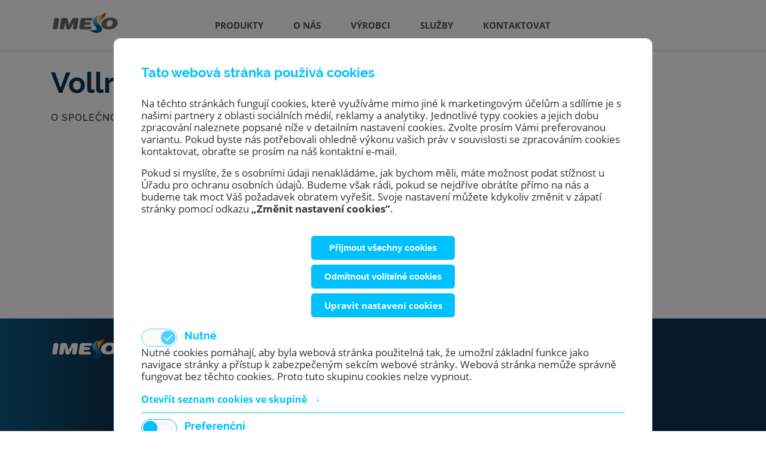

--- FILE ---
content_type: text/html; charset=utf-8
request_url: https://www.imeso.cz/n/Vollrath
body_size: 8203
content:
<!DOCTYPE html><html lang="cs"><head><meta charset="utf-8"><meta http-equiv="X-UA-Compatible" content="IE=edge"><meta name="viewport" content="width=device-width, initial-scale=1"><title>
    Vollrath - 
</title><script type="text/javascript"> /* <![CDATA[

                                          ..::"created by"::..

                                                    .d°
                                                   ,ad
                                                 ,add
                                                ,ad88
                                                ,ad8PYaaa,,
                                                a8PYPYPYPY8áaa,,
                                        "ba-,____            """""
                                          "88888888" "8d88"
                                          `"YdYdYd8  |d8'
                                                     ,8'
                                                88  ,8'                                  88
                                                88  8'                               88  88
                                                88                               ""  88  88
                8b      db      d8   ,adPPYba,  8" dPPYba,   88,dPYba,,adPYba,   88  88  88
                °8b    d88b    d8'  a8P_____88  ,8P'    "8a  88P'   "88"    "8a  88  88  88
                 °8b  d8'°8b  d8'   8PP""""""".;88       d8  88      88      88  88  88  88
                  °8bd8'  °8bd8'    "8b,   ,aa; 88b,   ,a8"  88      88      88  88  88  88
                    YP      YP       `"Ybbd8"'  8Y"Ybbd8"'   88      88      88  88  88  88

                                            wwww.webmill.cz

     ]]> */ </script><link rel="stylesheet" href="https://use.fontawesome.com/releases/v5.0.13/css/all.css" integrity="sha384-DNOHZ68U8hZfKXOrtjWvjxusGo9WQnrNx2sqG0tfsghAvtVlRW3tvkXWZh58N9jp" crossorigin="anonymous"><link href="/static/css/a.92e581016e7f.css" rel="stylesheet" type="text/css" /><!--[if lt IE 9]><script src="https://oss.maxcdn.com/html5shiv/3.7.2/html5shiv.min.js"></script><script src="https://oss.maxcdn.com/respond/1.4.2/respond.min.js"></script><![endif]--><link rel="apple-touch-icon" sizes="180x180" href="/static/images/favicons/apple-touch-icon.png?v=XBJPWy6q6N"><link rel="icon" type="image/png" sizes="32x32" href="/static/images/favicons/favicon-32x32.png?v=XBJPWy6q6N"><link rel="icon" type="image/png" sizes="194x194" href="/static/images/favicons/favicon-194x194.png?v=XBJPWy6q6N"><link rel="icon" type="image/png" sizes="192x192" href="/static/images/favicons/android-chrome-192x192.png?v=XBJPWy6q6N"><link rel="icon" type="image/png" sizes="16x16" href="/static/images/favicons/favicon-16x16.png?v=XBJPWy6q6N"><link rel="manifest" href="/static/images/favicons/site.webmanifest?v=XBJPWy6q6N"><link rel="mask-icon" href="/static/images/favicons/safari-pinned-tab.svg?v=XBJPWy6q6N" color="#5bbad5"><link rel="shortcut icon" href="/static/images/favicons/favicon.ico?v=XBJPWy6q6N"><meta name="msapplication-TileColor" content="#002369"><meta name="msapplication-TileImage" content="/static/images/favicons/mstile-144x144.png?v=XBJPWy6q6N"><meta name="msapplication-config" content="/static/images/favicons/browserconfig.xml?v=XBJPWy6q6N"><meta name="theme-color" content="#ffffff"></head><body><div class="container-fluid px-0 navbar-wrap d-flex align-items-center"><div class="container px-0"><nav class="navbar navbar-toggleable-sm navbar-inverse py-0"><button class="navbar-toggler mobile collapsed navbar-toggler-right" type="button" data-toggle="collapse" data-target="#navbarNavAltMarkup" aria-controls="navbarNavAltMarkup" aria-expanded="false" aria-label="Toggle navigation"><div class="inline"><div class="menuline one"></div><div class="menuline two"></div><div class="menuline three"></div></div></button><div class="row no-gutters"><a class="navbar-brand dd col-4 col-sm-2" href="/#hp-top"><?xml version="1.0" encoding="UTF-8"?><svg class="imesoLogoSVG" data-name="Vrstva 1" width="113px" height="42.55px" xmlns="http://www.w3.org/2000/svg" xmlns:xlink="http://www.w3.org/1999/xlink" viewBox="0 0 425.2 160.08"><defs><style>
      .Grafick_Ĺ_styl_11 {
        fill: url(#linear-gradient);
      }

      .cls-1 {
        fill: url(#grad3);
      }

      .cls-2 {
        fill: url(#grad5);
      }

      .cls-3, .imesocls-4 {
        fill: #fff;
      }

      .cls-5 {
        fill: url(#grad4);
        opacity: .5;
      }

      .Grafick_Ĺ_styl_12 {
        fill: url(#linear-gradient-2);
      }

      .imesocls-4 {
        fill-rule: evenodd;
      }

      .cls-6 {
        fill: #ffd83d;
        opacity: .65;
      }
    </style><linearGradient id="linear-gradient" x1="146.86" y1="243.25" x2="194.19" y2="243.25" gradientTransform="translate(145.38 -201.08)" gradientUnits="userSpaceOnUse"><stop offset="0" stop-color="#ffce2d"/><stop offset="1" stop-color="#d51317"/></linearGradient><linearGradient id="linear-gradient-2" x1="149.14" y1="225.97" x2="127.53" y2="344.87" gradientTransform="translate(145.38 -201.08)" gradientUnits="userSpaceOnUse"><stop offset="0" stop-color="#1887c6"/><stop offset="1" stop-color="#155976"/></linearGradient><linearGradient id="grad3" data-name="grad3" x1="146.86" y1="243.25" x2="194.19" y2="243.25" gradientTransform="translate(145.38 -201.08)" gradientUnits="userSpaceOnUse"><stop offset="0" stop-color="#ffd83d"/><stop offset="1" stop-color="#d51317"/></linearGradient><linearGradient id="grad4" data-name="grad4" x1="141.01" y1="225.27" x2="140.12" y2="289.15" gradientTransform="translate(145.38 -201.08)" gradientUnits="userSpaceOnUse"><stop offset="0" stop-color="#fff"/><stop offset="1" stop-color="#5ea3d7"/></linearGradient><linearGradient id="grad5" data-name="grad5" x1="149.14" y1="225.97" x2="127.52" y2="344.87" gradientTransform="translate(145.38 -201.08)" gradientUnits="userSpaceOnUse"><stop offset=".41" stop-color="#0077ae"/><stop offset=".93" stop-color="#004e73"/></linearGradient></defs><path class="imesocls-4" d="m203.42,40.67h42.7c4.59,0,7.93.78,10.14,2.27,2.15,1.49,3.05,3.7,2.57,6.56-.42,2.68-1.85,4.77-4.42,6.2-2.57,1.43-6.02,2.15-10.49,2.15h-31.94s-1.49,9.54-1.49,9.54h25.08c4.59,0,7.81.65,9.66,1.97,1.85,1.31,2.57,3.34,2.15,6.14-.42,2.74-1.79,4.83-4.12,6.27-2.32,1.37-5.49,2.09-9.48,2.09h-25.68l-1.73,11.09h33.49c4.53,0,7.87.78,10.08,2.27,2.21,1.55,3.04,3.76,2.62,6.68-.42,2.74-1.91,4.89-4.47,6.32-2.5,1.43-6.02,2.15-10.44,2.15h-45.09c-7.22,0-12.05-.95-14.61-2.92-2.56-1.91-3.46-5.37-2.74-10.32l6.86-45.15c.78-4.95,2.75-8.41,5.84-10.38,3.17-1.97,8.35-2.93,15.51-2.93Z"/><path class="imesocls-4" d="m80.57,102.26c-.53,3.25-2.15,5.75-4.94,7.49-2.85,1.74-6.56,2.61-11.21,2.62-4.41,0-7.61-.87-9.65-2.67-1.97-1.74-2.73-4.3-2.2-7.73l7.84-51.77c.46-3.14,2.09-5.58,4.76-7.2,2.73-1.69,6.39-2.5,11.1-2.5h11.45c4.53,0,7.73.64,9.7,1.98,1.92,1.34,3.37,3.89,4.3,7.84l6.33,26.09c.12.52.35,1.63.64,3.37.29,1.69.64,4.01,1.1,6.86,1.1-2.73,2.03-4.88,2.67-6.33.7-1.45,1.34-2.73,1.97-3.78l14.64-26.67c1.8-3.43,3.95-5.81,6.39-7.15,2.5-1.34,5.81-2.03,10.11-2.03h11.5c4.64,0,8.13.81,10.28,2.5,2.21,1.68,3.08,4.07,2.61,7.2l-7.85,51.6c-.52,3.43-2.03,5.99-4.59,7.73-2.5,1.8-5.98,2.67-10.4,2.67-4.71,0-8.14-.87-10.46-2.62-2.27-1.74-3.14-4.24-2.62-7.49l3.83-25.22c0-.17.23-1.63.76-4.3.52-2.73,1.05-5.4,1.51-7.96-1.33,2.79-2.43,5.17-3.37,7.26-.99,2.03-1.86,3.78-2.61,5.17l-14.53,28.93c-1.16,2.21-2.79,3.78-4.94,4.77-2.15.93-5.17,1.45-9,1.45-3.83,0-6.63-.47-8.37-1.39-1.74-.93-2.85-2.5-3.31-4.77l-5.99-28.18c-.35-1.39-.58-3.02-.87-4.88-.29-1.92-.64-4.65-1.1-8.37-.06.99-.12,2.03-.23,3.14-.12,1.05-.35,2.5-.58,4.24-.18,1.16-.41,2.33-.64,3.6-.23,1.22-.35,1.86-.35,1.92l-3.72,24.58Z"/><path class="imesocls-4" d="m39.95,101.68c-.52,3.37-2.27,5.93-5.23,7.79-3.02,1.86-6.97,2.79-11.91,2.79-5.12,0-8.89-.87-11.27-2.56-2.38-1.74-3.31-4.3-2.79-7.61l7.73-50.9c.47-3.37,2.27-5.98,5.29-7.84,3.02-1.86,6.97-2.73,11.91-2.73,5.06,0,8.77.87,11.16,2.56,2.38,1.8,3.37,4.3,2.85,7.61l-7.73,50.9Z"/><path class="imesocls-4" d="m314.91,75.3c1.74-11.39,7.67-20.39,17.72-26.96,10.06-6.57,22.9-9.88,38.52-9.88,15.63,0,27.48,3.31,35.5,9.88,8.02,6.56,11.21,15.57,9.47,26.96-1.74,11.33-7.61,20.28-17.66,26.9-10.06,6.56-22.84,9.88-38.47,9.88-15.63,0-27.48-3.31-35.56-9.88-8.08-6.63-11.21-15.57-9.53-26.9h0Zm31.55,0c-.99,6.57-.18,11.45,2.44,14.53,2.61,3.08,7.2,4.65,13.77,4.65,6.51,0,11.56-1.57,15.05-4.65,3.54-3.08,5.81-7.96,6.8-14.53.98-6.68.23-11.5-2.33-14.64-2.61-3.08-7.15-4.65-13.65-4.65-6.57,0-11.68,1.57-15.22,4.65-3.55,3.14-5.81,7.96-6.86,14.64Z"/><path class="Grafick_Ĺ_styl_12" d="m238.77,116.71c23.65,1.86,70.05,8.44,31.67-31.07-22.69-23.35-3.71-54.84,33.59-62.21-22.33,14.85-24.97,37.06-6.35,54.18,51.73,47.66-7.96,74.36-58.91,39.1Z"/><path class="Grafick_Ĺ_styl_11" d="m305.54,77.26c-39.82-49.63,21.31-50.53,33.41-70.17,6.34,43.53-37.9,28.92-33.41,70.17Z"/><path class="cls-1" d="m305.54,77.26c-39.82-49.63,21.31-50.53,33.41-70.17,6.34,43.53-37.9,28.92-33.41,70.17Z"/><path class="cls-5" d="m310.63,92.17c-3.13-4.58-7.39-9.45-12.94-14.56-18.62-17.12-15.98-39.33,6.35-54.18-35.7,7.05-54.62,36.2-36.27,59.16,3.34-.61,6.83-.94,10.42-.94,12.68,0,24.17,4.03,32.44,10.52Z"/><path class="cls-2" d="m238.77,116.71c45.49,31.48,97.93,13.58,71.85-24.54-8.28-6.49-19.76-10.52-32.44-10.52-3.59,0-7.08.33-10.42.94.82,1.03,1.71,2.04,2.68,3.05,38.38,39.51-8.02,32.93-31.67,31.07Z"/><path class="cls-6" d="m294.47,48.72c-1.09,5.04-1.98,12.27,11.07,28.53,0,0-12.19-19.47-.67-29.88,19.48-17.62-6.45-16.95-10.4,1.35Z"/></svg></a><div class="collapse col-12 col-md-8 col-lg-8 navbar-collapse align-items-center justify-content-center" id="navbarNavAltMarkup"><ul class="navbar-nav justify-content-center align-items-center"><li class="inner
        "><a class="smoothscroll" href="/#produkty"  >Produkty</a></li><li class="inner
        "><a class="smoothscroll" href="/#o-nas"  >O nás</a></li><li class="inner
        "><a class="smoothscroll" href="/#vyrobci"  >Výrobci</a></li><li class="inner
        "><a class="smoothscroll" href="/#sluzby"  >Služby</a></li><li class="inner
        "><a class="smoothscroll" href="/#kontaktovat"  >Kontaktovat</a></li></ul></div><div class="col-2 d-none d-md-block text-right shop-wrap"></div></div></nav></div></div><div id="top" class="main-wrap"><div class="container-fluid page-content brand"><div class="container"><h1>Vollrath</h1><div class="row no-gutters"><div class="col-12 col-lg-3 pr-lg-4"><h2>O SPOLEČNOSTI</h2></div><div class="col-12 col-md-6 col-lg-4 text-cont"><p>Vollrath je americká společnost, která se specializuje na výrobu kuchyňského náčiní z&nbsp;nerezu a hliníku. Společnost Vollrath vznikla již v&nbsp;19 století s&nbsp;výrobou litinového kuchyňského náčiní.</p></div><div class="col-12 col-md-6 col-lg-5 brands"><img src="/media/cache/00/77/0077cd0b621cb9a447728b9bd7c8e60a.png"><div class="divider"></div><a class="brand-link" href="https://www.vollrathfoodservice.com/" target="_blank" rel="nofollow">https://www.vollrathfoodservice.com/<svg version="1.1" id="Layer_1" xmlns="http://www.w3.org/2000/svg" xmlns:xlink="http://www.w3.org/1999/xlink" x="0px" y="0px"
	 viewBox="0 0 11.59 7" style="enable-background:new 0 0 11.59 7;" xml:space="preserve"><polygon points="8.089,0 7.312,0.778 9.484,2.95 0,2.95 0,4.05 9.484,4.05 7.312,6.222 8.089,7 11.59,3.5 "/></svg></a></div></div></div></div><div class="container-fluid cont two text-center"><div class="container px-0"><div class="col-12 gastro-choose"><p>PRODUKTY V NABÍDCE</p><svg version="1.1" id="Layer_1" xmlns="http://www.w3.org/2000/svg" xmlns:xlink="http://www.w3.org/1999/xlink" x="0px" y="0px"
	 viewBox="0 0 10.546 15" style="enable-background:new 0 0 10.546 15;" xml:space="preserve"><path d="M4.739,0.531v12.648L0.915,9.345c-0.212-0.204-0.554-0.204-0.756,0c-0.211,0.212-0.211,0.551,0,0.756l4.74,4.74
	c0.205,0.211,0.544,0.211,0.747,0l4.743-4.74c0.105-0.102,0.158-0.238,0.158-0.375V9.725c0-0.137-0.053-0.274-0.158-0.38
	c-0.205-0.204-0.544-0.204-0.749,0l-3.833,3.833V0.531C5.806,0.235,5.571,0,5.276,0C4.983,0,4.739,0.235,4.739,0.531z"/></svg></div></div></div></div><footer><div class="container-fluid main px-0"><div class="container"><div class="row no-gutters align-items-center"><div class="col-12 col-md-2"><a href="/" class="brand"><?xml version="1.0" encoding="UTF-8"?><svg class="imesoLogoSVG" data-name="Vrstva 1" width="113px" height="42.55px" xmlns="http://www.w3.org/2000/svg" xmlns:xlink="http://www.w3.org/1999/xlink" viewBox="0 0 425.2 160.08"><defs><style>
      .Grafick_Ĺ_styl_11 {
        fill: url(#linear-gradient);
      }

      .cls-1 {
        fill: url(#grad3);
      }

      .cls-2 {
        fill: url(#grad5);
      }

      .cls-3, .imesocls-4 {
        fill: #fff;
      }

      .cls-5 {
        fill: url(#grad4);
        opacity: .5;
      }

      .Grafick_Ĺ_styl_12 {
        fill: url(#linear-gradient-2);
      }

      .imesocls-4 {
        fill-rule: evenodd;
      }

      .cls-6 {
        fill: #ffd83d;
        opacity: .65;
      }
    </style><linearGradient id="linear-gradient" x1="146.86" y1="243.25" x2="194.19" y2="243.25" gradientTransform="translate(145.38 -201.08)" gradientUnits="userSpaceOnUse"><stop offset="0" stop-color="#ffce2d"/><stop offset="1" stop-color="#d51317"/></linearGradient><linearGradient id="linear-gradient-2" x1="149.14" y1="225.97" x2="127.53" y2="344.87" gradientTransform="translate(145.38 -201.08)" gradientUnits="userSpaceOnUse"><stop offset="0" stop-color="#1887c6"/><stop offset="1" stop-color="#155976"/></linearGradient><linearGradient id="grad3" data-name="grad3" x1="146.86" y1="243.25" x2="194.19" y2="243.25" gradientTransform="translate(145.38 -201.08)" gradientUnits="userSpaceOnUse"><stop offset="0" stop-color="#ffd83d"/><stop offset="1" stop-color="#d51317"/></linearGradient><linearGradient id="grad4" data-name="grad4" x1="141.01" y1="225.27" x2="140.12" y2="289.15" gradientTransform="translate(145.38 -201.08)" gradientUnits="userSpaceOnUse"><stop offset="0" stop-color="#fff"/><stop offset="1" stop-color="#5ea3d7"/></linearGradient><linearGradient id="grad5" data-name="grad5" x1="149.14" y1="225.97" x2="127.52" y2="344.87" gradientTransform="translate(145.38 -201.08)" gradientUnits="userSpaceOnUse"><stop offset=".41" stop-color="#0077ae"/><stop offset=".93" stop-color="#004e73"/></linearGradient></defs><path class="imesocls-4" d="m203.42,40.67h42.7c4.59,0,7.93.78,10.14,2.27,2.15,1.49,3.05,3.7,2.57,6.56-.42,2.68-1.85,4.77-4.42,6.2-2.57,1.43-6.02,2.15-10.49,2.15h-31.94s-1.49,9.54-1.49,9.54h25.08c4.59,0,7.81.65,9.66,1.97,1.85,1.31,2.57,3.34,2.15,6.14-.42,2.74-1.79,4.83-4.12,6.27-2.32,1.37-5.49,2.09-9.48,2.09h-25.68l-1.73,11.09h33.49c4.53,0,7.87.78,10.08,2.27,2.21,1.55,3.04,3.76,2.62,6.68-.42,2.74-1.91,4.89-4.47,6.32-2.5,1.43-6.02,2.15-10.44,2.15h-45.09c-7.22,0-12.05-.95-14.61-2.92-2.56-1.91-3.46-5.37-2.74-10.32l6.86-45.15c.78-4.95,2.75-8.41,5.84-10.38,3.17-1.97,8.35-2.93,15.51-2.93Z"/><path class="imesocls-4" d="m80.57,102.26c-.53,3.25-2.15,5.75-4.94,7.49-2.85,1.74-6.56,2.61-11.21,2.62-4.41,0-7.61-.87-9.65-2.67-1.97-1.74-2.73-4.3-2.2-7.73l7.84-51.77c.46-3.14,2.09-5.58,4.76-7.2,2.73-1.69,6.39-2.5,11.1-2.5h11.45c4.53,0,7.73.64,9.7,1.98,1.92,1.34,3.37,3.89,4.3,7.84l6.33,26.09c.12.52.35,1.63.64,3.37.29,1.69.64,4.01,1.1,6.86,1.1-2.73,2.03-4.88,2.67-6.33.7-1.45,1.34-2.73,1.97-3.78l14.64-26.67c1.8-3.43,3.95-5.81,6.39-7.15,2.5-1.34,5.81-2.03,10.11-2.03h11.5c4.64,0,8.13.81,10.28,2.5,2.21,1.68,3.08,4.07,2.61,7.2l-7.85,51.6c-.52,3.43-2.03,5.99-4.59,7.73-2.5,1.8-5.98,2.67-10.4,2.67-4.71,0-8.14-.87-10.46-2.62-2.27-1.74-3.14-4.24-2.62-7.49l3.83-25.22c0-.17.23-1.63.76-4.3.52-2.73,1.05-5.4,1.51-7.96-1.33,2.79-2.43,5.17-3.37,7.26-.99,2.03-1.86,3.78-2.61,5.17l-14.53,28.93c-1.16,2.21-2.79,3.78-4.94,4.77-2.15.93-5.17,1.45-9,1.45-3.83,0-6.63-.47-8.37-1.39-1.74-.93-2.85-2.5-3.31-4.77l-5.99-28.18c-.35-1.39-.58-3.02-.87-4.88-.29-1.92-.64-4.65-1.1-8.37-.06.99-.12,2.03-.23,3.14-.12,1.05-.35,2.5-.58,4.24-.18,1.16-.41,2.33-.64,3.6-.23,1.22-.35,1.86-.35,1.92l-3.72,24.58Z"/><path class="imesocls-4" d="m39.95,101.68c-.52,3.37-2.27,5.93-5.23,7.79-3.02,1.86-6.97,2.79-11.91,2.79-5.12,0-8.89-.87-11.27-2.56-2.38-1.74-3.31-4.3-2.79-7.61l7.73-50.9c.47-3.37,2.27-5.98,5.29-7.84,3.02-1.86,6.97-2.73,11.91-2.73,5.06,0,8.77.87,11.16,2.56,2.38,1.8,3.37,4.3,2.85,7.61l-7.73,50.9Z"/><path class="imesocls-4" d="m314.91,75.3c1.74-11.39,7.67-20.39,17.72-26.96,10.06-6.57,22.9-9.88,38.52-9.88,15.63,0,27.48,3.31,35.5,9.88,8.02,6.56,11.21,15.57,9.47,26.96-1.74,11.33-7.61,20.28-17.66,26.9-10.06,6.56-22.84,9.88-38.47,9.88-15.63,0-27.48-3.31-35.56-9.88-8.08-6.63-11.21-15.57-9.53-26.9h0Zm31.55,0c-.99,6.57-.18,11.45,2.44,14.53,2.61,3.08,7.2,4.65,13.77,4.65,6.51,0,11.56-1.57,15.05-4.65,3.54-3.08,5.81-7.96,6.8-14.53.98-6.68.23-11.5-2.33-14.64-2.61-3.08-7.15-4.65-13.65-4.65-6.57,0-11.68,1.57-15.22,4.65-3.55,3.14-5.81,7.96-6.86,14.64Z"/><path class="Grafick_Ĺ_styl_12" d="m238.77,116.71c23.65,1.86,70.05,8.44,31.67-31.07-22.69-23.35-3.71-54.84,33.59-62.21-22.33,14.85-24.97,37.06-6.35,54.18,51.73,47.66-7.96,74.36-58.91,39.1Z"/><path class="Grafick_Ĺ_styl_11" d="m305.54,77.26c-39.82-49.63,21.31-50.53,33.41-70.17,6.34,43.53-37.9,28.92-33.41,70.17Z"/><path class="cls-1" d="m305.54,77.26c-39.82-49.63,21.31-50.53,33.41-70.17,6.34,43.53-37.9,28.92-33.41,70.17Z"/><path class="cls-5" d="m310.63,92.17c-3.13-4.58-7.39-9.45-12.94-14.56-18.62-17.12-15.98-39.33,6.35-54.18-35.7,7.05-54.62,36.2-36.27,59.16,3.34-.61,6.83-.94,10.42-.94,12.68,0,24.17,4.03,32.44,10.52Z"/><path class="cls-2" d="m238.77,116.71c45.49,31.48,97.93,13.58,71.85-24.54-8.28-6.49-19.76-10.52-32.44-10.52-3.59,0-7.08.33-10.42.94.82,1.03,1.71,2.04,2.68,3.05,38.38,39.51-8.02,32.93-31.67,31.07Z"/><path class="cls-6" d="m294.47,48.72c-1.09,5.04-1.98,12.27,11.07,28.53,0,0-12.19-19.47-.67-29.88,19.48-17.62-6.45-16.95-10.4,1.35Z"/></svg></a></div><div class="col-12 col-md-10 col-lg-8"><ul class="text-center"><li class="inner
        "><a class="smoothscroll" href="/#produkty"  >Produkty</a></li><li class="inner
        "><a class="smoothscroll" href="/#o-nas"  >O nás</a></li><li class="inner
        "><a class="smoothscroll" href="/#vyrobci"  >Výrobci</a></li><li class="inner
        "><a class="smoothscroll" href="/#sluzby"  >Služby</a></li><li class="inner
        "><a class="smoothscroll" href="/#kontaktovat"  >Kontaktovat</a></li><li class="d-lg-none"></li></ul></div><div class="col-2 d-none d-lg-block text-right"></div><div class="col-12 socialIcons"><ul class="socials"><li><a href="https://www.facebook.com/profile.php?id=100084119079130" target="_blank"><!-- Uploaded to: SVG Repo, www.svgrepo.com, Generator: SVG Repo Mixer Tools --><svg fill="#000000" height="800px" width="800px" version="1.1" id="Layer_1" xmlns="http://www.w3.org/2000/svg" xmlns:xlink="http://www.w3.org/1999/xlink" 
	 viewBox="-143 145 512 512" xml:space="preserve"><path d="M329,145h-432c-22.1,0-40,17.9-40,40v432c0,22.1,17.9,40,40,40h432c22.1,0,40-17.9,40-40V185C369,162.9,351.1,145,329,145z
	 M169.5,357.6l-2.9,38.3h-39.3v133H77.7v-133H51.2v-38.3h26.5v-25.7c0-11.3,0.3-28.8,8.5-39.7c8.7-11.5,20.6-19.3,41.1-19.3
	c33.4,0,47.4,4.8,47.4,4.8l-6.6,39.2c0,0-11-3.2-21.3-3.2c-10.3,0-19.5,3.7-19.5,14v29.9H169.5z"/></svg></a></li><li><a href="https://www.instagram.com/imeso.cz/" target="_blank"><!-- Uploaded to: SVG Repo, www.svgrepo.com, Generator: SVG Repo Mixer Tools --><svg fill="#000000" height="800px" width="800px" version="1.1" id="Layer_1" xmlns="http://www.w3.org/2000/svg" xmlns:xlink="http://www.w3.org/1999/xlink" 
	 viewBox="-143 145 512 512" xml:space="preserve"><g><path d="M113,446c24.8,0,45.1-20.2,45.1-45.1c0-9.8-3.2-18.9-8.5-26.3c-8.2-11.3-21.5-18.8-36.5-18.8s-28.3,7.4-36.5,18.8
		c-5.3,7.4-8.5,16.5-8.5,26.3C68,425.8,88.2,446,113,446z"/><polygon points="211.4,345.9 211.4,308.1 211.4,302.5 205.8,302.5 168,302.6 168.2,346 	"/><path d="M329,145h-432c-22.1,0-40,17.9-40,40v432c0,22.1,17.9,40,40,40h432c22.1,0,40-17.9,40-40V185C369,162.9,351.1,145,329,145z
		 M241,374.7v104.8c0,27.3-22.2,49.5-49.5,49.5h-157C7.2,529-15,506.8-15,479.5V374.7v-52.3c0-27.3,22.2-49.5,49.5-49.5h157
		c27.3,0,49.5,22.2,49.5,49.5V374.7z"/><path d="M183,401c0,38.6-31.4,70-70,70c-38.6,0-70-31.4-70-70c0-9.3,1.9-18.2,5.2-26.3H10v104.8C10,493,21,504,34.5,504h157
		c13.5,0,24.5-11,24.5-24.5V374.7h-38.2C181.2,382.8,183,391.7,183,401z"/></g></svg></a></li><li><a href="https://www.youtube.com/@imeso_cz" target="_blank"><svg
   fill="#000000"
   height="800"
   width="800"
   version="1.1"
   id="Layer_1"
   viewBox="-143 145 512 512"
   xml:space="preserve"
   xmlns="http://www.w3.org/2000/svg"
   xmlns:svg="http://www.w3.org/2000/svg"><defs
   id="defs1" /><g
   id="g1"><polygon
   points="78.9,351.9 78.9,450.3 162.7,401.1 "
   id="polygon1" /><path
   d="m 329,145 h -432 c -22.1,0 -40,17.9 -40,40 v 432 c 0,22.1 17.9,40 40,40 h 432 c 22.1,0 40,-17.9 40,-40 V 185 c 0,-22.1 -17.9,-40 -40,-40 z m -88,301.8 v 0 c 0,44.1 -44.1,44.1 -44.1,44.1 H 29.1 C -15,490.9 -15,446.8 -15,446.8 v -91.5 c 0,-44.1 44.1,-44.1 44.1,-44.1 h 167.8 c 44.1,0 44.1,44.1 44.1,44.1 z"
   id="path1" /></g></svg></a></li></ul></div></div></div></div><div class="container-fluid copy px-0"><div class="container px-0"><div class="col-12"><div class="row no-gutters justify-content-center"><div class="col-12 col-md-6 left text-center py-2 py-md-0">
                        &copy; Imeso 2026 | <a href="#cookiesModal" type="button" data-toggle="modal" data-target="#cookiesModal" class="gdpr-show-banner" >Změnit nastavení cookies</a></div></div></div></div></div></footer><div class="modal fade cookiesModal less" id="cookiesModal" tabindex="-1" role="dialog" data-show-cookie="true" data-backdrop="static" data-keyboard="false" aria-labelledby="cookiesModalLabel" aria-hidden="true"><form method="post" action="/" class="gdpr_consent_form"><input type='hidden' name='csrfmiddlewaretoken' value='wPaFeHVNjRtM2LEdrViEVq4T62cBwTQy' /><input type="hidden" name="__gdpr_consent" value="required:2,preference:2,statistics:2,marketing:2" /><input type="hidden" name="__gdpr_consent_hash" value="c3f5024172c6666b565cc3d85f28d2cb4ea20b7f" /><div class="modal-dialog" role="document"><div class="modal-content"><div class="modal-header"><h3 class="modal-title" id="cookiesModalLabel">Tato webová stránka používá cookies</h3></div><div class="modal-body"><p>
                    
                    Na těchto stránkách fungují cookies, které využíváme mimo jiné k marketingovým účelům a sdílíme je s našimi partnery z oblasti sociálních médií, reklamy a analytiky. Jednotlivé typy cookies a jejich dobu zpracování naleznete popsané níže v detailním nastavení cookies. Zvolte prosím Vámi preferovanou variantu. Pokud byste nás potřebovali ohledně výkonu vašich práv v souvislosti se zpracováním cookies kontaktovat, obraťte se prosím na náš kontaktní e-mail.
                    
                </p><p>
                      
                    Pokud si myslíte, že s osobními údaji nenakládáme, jak bychom měli, máte možnost podat stížnost u Úřadu pro ochranu osobních údajů. Budeme však rádi, pokud se nejdříve obrátíte přímo na nás a budeme tak moct Váš požadavek obratem vyřešit. Svoje nastavení můžete kdykoliv změnit v zápatí stránky pomocí odkazu <strong>„Změnit nastavení cookies“</strong>.
                     
                </p></div><div class="modal-body flex"><button type="button" class="btn accept-all">Přijmout všechny cookies</button><button type="button" class="btn deny-optional">Odmítnout volitelné cookies</button><a href="#setcookies" class="btn">Upravit nastavení cookies</a></div><div class="modal-body set" id="setcookies"><ul class="nav nav-tabs inner" role="tablist"><li class="nav-item"><div class="item-content"><label class="toggle" for="req-cookies_37"><input type="checkbox" class="toggle__input required" name="__gdpr_consent_grps" id="req-cookies_37" value="required" checked disabled/><span class="toggle-track"><span class="toggle-indicator"><!-- 	This check mark is optional	 --><span class="checkMark"><svg viewBox="0 0 24 24" id="ghq-svg-check" role="presentation" aria-hidden="true"><path d="M9.86 18a1 1 0 01-.73-.32l-4.86-5.17a1.001 1.001 0 011.46-1.37l4.12 4.39 8.41-9.2a1 1 0 111.48 1.34l-9.14 10a1 1 0 01-.73.33h-.01z"></path></svg></span></span></span><h4>Nutné</h4></label><div class="cookie-desc"><p>Nutné cookies pomáhají, aby byla webová stránka použitelná tak, že umožní základní funkce jako navigace stránky a přístup k zabezpečeným sekcím webové stránky. Webová stránka nemůže správně fungovat bez těchto cookies. Proto tuto skupinu cookies nelze vypnout.</p></div><a class="listLink collapsed" data-toggle="collapse" href="#cookies-list_37" aria-expanded="false" aria-controls="cookies-list_37"><span class="openLabel">Otevřít seznam cookies ve skupině <i>↓</i></span><span class="closeLabel">Zavřít seznam cookies ve skupině <i>↑</i></span></a><div class="collapse CookiesList" id="cookies-list_37"><ul><li><h5>Jméno</h5><p>sessionid</p><h5>Poskytovatel</h5><p>tato webová stránka</p><h5>Účel</h5><p>Identifikace uživatele pro potřeby aplikace</p><h5>Vypršení</h5><p>14 dní</p><h5>Typ</h5><p>HTTP</p></li><li><h5>Jméno</h5><p>csrftoken</p><h5>Poskytovatel</h5><p>tato webová stránka</p><h5>Účel</h5><p>Ochrana odesílaných formulářů proti CSRF útokům</p><h5>Vypršení</h5><p>365 dní</p><h5>Typ</h5><p>HTTP</p></li><li><h5>Jméno</h5><p>gdprKey</p><h5>Poskytovatel</h5><p>tato webová stránka</p><h5>Účel</h5><p>Identifikace souhlasu s GDPR</p><h5>Vypršení</h5><p>365 dní</p><h5>Typ</h5><p>HTTP</p></li></ul></div></div></li><li class="nav-item"><div class="item-content"><label class="toggle" for="req-cookies_38"><input type="checkbox" class="toggle__input" name="__gdpr_consent_grps" id="req-cookies_38" value="preference"  /><span class="toggle-track"><span class="toggle-indicator"><!-- 	This check mark is optional	 --><span class="checkMark"><svg viewBox="0 0 24 24" id="ghq-svg-check" role="presentation" aria-hidden="true"><path d="M9.86 18a1 1 0 01-.73-.32l-4.86-5.17a1.001 1.001 0 011.46-1.37l4.12 4.39 8.41-9.2a1 1 0 111.48 1.34l-9.14 10a1 1 0 01-.73.33h-.01z"></path></svg></span></span></span><h4>Preferenční</h4></label><div class="cookie-desc"><p>Preferenční cookies umožňují, aby si webová stránka zapamatovala informace, které mění, jak se webová stránka chová nebo jak vypadá. Je to například preferovaný jazyk nebo region, kde se nacházíte.</p></div><a class="listLink collapsed" data-toggle="collapse" href="#cookies-list_38" aria-expanded="false" aria-controls="cookies-list_38"><span class="openLabel">Otevřít seznam cookies ve skupině <i>↓</i></span><span class="closeLabel">Zavřít seznam cookies ve skupině <i>↑</i></span></a><div class="collapse CookiesList" id="cookies-list_38"><ul><li class="emptyList"><h5>Nenalezena žádná cookies</h5><p>Žádné cookies odpovídající definici této skupiny cookies nejsou na naší webové stránce využívány.</p></li></ul></div></div></li><li class="nav-item"><div class="item-content"><label class="toggle" for="req-cookies_39"><input type="checkbox" class="toggle__input" name="__gdpr_consent_grps" id="req-cookies_39" value="statistics"  /><span class="toggle-track"><span class="toggle-indicator"><!-- 	This check mark is optional	 --><span class="checkMark"><svg viewBox="0 0 24 24" id="ghq-svg-check" role="presentation" aria-hidden="true"><path d="M9.86 18a1 1 0 01-.73-.32l-4.86-5.17a1.001 1.001 0 011.46-1.37l4.12 4.39 8.41-9.2a1 1 0 111.48 1.34l-9.14 10a1 1 0 01-.73.33h-.01z"></path></svg></span></span></span><h4>Statistické</h4></label><div class="cookie-desc"><p>Statistické cookies pomáhají majitelům webových stránek, aby porozuměli, jak návštěvníci používají webové stránky. Anonymně sbírají a sdělují informace.</p></div><a class="listLink collapsed" data-toggle="collapse" href="#cookies-list_39" aria-expanded="false" aria-controls="cookies-list_39"><span class="openLabel">Otevřít seznam cookies ve skupině <i>↓</i></span><span class="closeLabel">Zavřít seznam cookies ve skupině <i>↑</i></span></a><div class="collapse CookiesList" id="cookies-list_39"><ul><li><h5>Jméno</h5><p>_gat</p><h5>Poskytovatel</h5><p>Google</p><h5>Účel</h5><p>Používá se k urychlení požadavku</p><h5>Vypršení</h5><p>1 minuta</p><h5>Typ</h5><p>HTTP</p></li><li><h5>Jméno</h5><p>_gid</p><h5>Poskytovatel</h5><p>Google</p><h5>Účel</h5><p>Používá se k rozlišení uživatele</p><h5>Vypršení</h5><p>1 den</p><h5>Typ</h5><p>HTTP</p></li><li><h5>Jméno</h5><p>_ga</p><h5>Poskytovatel</h5><p>Google</p><h5>Účel</h5><p>Používá se k rozlišení uživatele</p><h5>Vypršení</h5><p>730 dní</p><h5>Typ</h5><p>HTTP</p></li></ul></div></div></li><li class="nav-item"><div class="item-content"><label class="toggle" for="req-cookies_40"><input type="checkbox" class="toggle__input" name="__gdpr_consent_grps" id="req-cookies_40" value="marketing"  /><span class="toggle-track"><span class="toggle-indicator"><!-- 	This check mark is optional	 --><span class="checkMark"><svg viewBox="0 0 24 24" id="ghq-svg-check" role="presentation" aria-hidden="true"><path d="M9.86 18a1 1 0 01-.73-.32l-4.86-5.17a1.001 1.001 0 011.46-1.37l4.12 4.39 8.41-9.2a1 1 0 111.48 1.34l-9.14 10a1 1 0 01-.73.33h-.01z"></path></svg></span></span></span><h4>Marketingové</h4></label><div class="cookie-desc"><p>Marketingové cookies jsou používány pro sledování návštěvníků na webových stránkách. Záměrem je zobrazit reklamu, která je relevantní a zajímavá pro jednotlivého uživatele a tímto hodnotnější pro vydavatele a inzerenty třetích stran.</p></div><a class="listLink collapsed" data-toggle="collapse" href="#cookies-list_40" aria-expanded="false" aria-controls="cookies-list_40"><span class="openLabel">Otevřít seznam cookies ve skupině <i>↓</i></span><span class="closeLabel">Zavřít seznam cookies ve skupině <i>↑</i></span></a><div class="collapse CookiesList" id="cookies-list_40"><ul><li class="emptyList"><h5>Nenalezena žádná cookies</h5><p>Žádné cookies odpovídající definici této skupiny cookies nejsou na naší webové stránce využívány.</p></li></ul></div></div></li></ul></div><div class="modal-footer"><button type="submit" class="btn">
                    Přijmout vlastní nastavení cookies
                </button></div></div></div></form></div><script src="https://code.jquery.com/jquery-3.2.1.min.js" integrity="sha256-hwg4gsxgFZhOsEEamdOYGBf13FyQuiTwlAQgxVSNgt4=" crossorigin="anonymous"></script><script type="text/javascript">window.NXURLS = {};
window.NXMOD = {};</script><script type="text/javascript" src="/static/js/a.c89b9964eb3d.js" charset="utf-8"></script></body></html>

--- FILE ---
content_type: text/css
request_url: https://www.imeso.cz/static/css/a.92e581016e7f.css
body_size: 31936
content:
html{font-family:sans-serif;line-height:1.15;-ms-text-size-adjust:100%;-webkit-text-size-adjust:100%}body{margin:0}article,aside,footer,header,nav,section{display:block}h1{font-size:2em;margin:0.67em 0}figcaption,figure,main{display:block}figure{margin:1em 40px}hr{box-sizing:content-box;height:0;overflow:visible}pre{font-family:monospace,monospace;font-size:1em}a{background-color:transparent;-webkit-text-decoration-skip:objects}a:active,a:hover{outline-width:0}abbr[title]{border-bottom:none;text-decoration:underline;text-decoration:underline dotted}b,strong{font-weight:inherit}b,strong{font-weight:bolder}code,kbd,samp{font-family:monospace,monospace;font-size:1em}dfn{font-style:italic}mark{background-color:#ff0;color:#000}small{font-size:80%}sub,sup{font-size:75%;line-height:0;position:relative;vertical-align:baseline}sub{bottom:-0.25em}sup{top:-0.5em}audio,video{display:inline-block}audio:not([controls]){display:none;height:0}img{border-style:none}svg:not(:root){overflow:hidden}button,input,optgroup,select,textarea{font-family:sans-serif;font-size:100%;line-height:1.15;margin:0}button,input{overflow:visible}button,select{text-transform:none}button,html [type="button"],[type="reset"],[type="submit"]{-webkit-appearance:button}button::-moz-focus-inner,[type="button"]::-moz-focus-inner,[type="reset"]::-moz-focus-inner,[type="submit"]::-moz-focus-inner{border-style:none;padding:0}button:-moz-focusring,[type="button"]:-moz-focusring,[type="reset"]:-moz-focusring,[type="submit"]:-moz-focusring{outline:1px dotted ButtonText}fieldset{border:1px solid #c0c0c0;margin:0 2px;padding:0.35em 0.625em 0.75em}legend{box-sizing:border-box;color:inherit;display:table;max-width:100%;padding:0;white-space:normal}progress{display:inline-block;vertical-align:baseline}textarea{overflow:auto}[type="checkbox"],[type="radio"]{box-sizing:border-box;padding:0}[type="number"]::-webkit-inner-spin-button,[type="number"]::-webkit-outer-spin-button{height:auto}[type="search"]{-webkit-appearance:textfield;outline-offset:-2px}[type="search"]::-webkit-search-cancel-button,[type="search"]::-webkit-search-decoration{-webkit-appearance:none}::-webkit-file-upload-button{-webkit-appearance:button;font:inherit}details,menu{display:block}summary{display:list-item}canvas{display:inline-block}template{display:none}[hidden]{display:none}@media print{*,*::before,*::after,p::first-letter ,div::first-letter ,blockquote::first-letter ,li::first-letter ,p::first-line ,div::first-line ,blockquote::first-line ,li::first-line {text-shadow:none!important;box-shadow:none!important}a,a:visited{text-decoration:underline}abbr[title]::after{content:" (" attr(title) ")"}pre{white-space:pre-wrap!important}pre,blockquote{border:1px solid #999;page-break-inside:avoid}thead{display:table-header-group}tr,img{page-break-inside:avoid}p,h2,h3{orphans:3;widows:3}h2,h3{page-break-after:avoid}.navbar{display:none}.badge{border:1px solid #000}.table{border-collapse:collapse!important}.table td,.table th{background-color:#fff!important}.table-bordered th,.table-bordered td{border:1px solid #ddd!important}}html{box-sizing:border-box}*,*::before,*::after{box-sizing:inherit}@-ms-viewport{width:device-width}html{-ms-overflow-style:scrollbar;-webkit-tap-highlight-color:rgba(0,0,0,0)}body{font-family:-apple-system,system-ui,BlinkMacSystemFont,"Segoe UI",Roboto,"Helvetica Neue",Arial,sans-serif;font-size:1rem;font-weight:normal;line-height:1.5;color:#292b2c;background-color:#fff}[tabindex="-1"]:focus{outline:none!important}h1,h2,h3,h4,h5,h6{margin-top:0;margin-bottom:.5rem}p{margin-top:0;margin-bottom:1rem}abbr[title],abbr[data-original-title]{cursor:help}address{margin-bottom:1rem;font-style:normal;line-height:inherit}ol,ul,dl{margin-top:0;margin-bottom:1rem}ol ol,ul ul,ol ul,ul ol{margin-bottom:0}dt{font-weight:bold}dd{margin-bottom:.5rem;margin-left:0}blockquote{margin:0 0 1rem}a{color:#0275d8;text-decoration:none}a:focus,a:hover{color:#014c8c;text-decoration:underline}a:not([href]):not([tabindex]){color:inherit;text-decoration:none}a:not([href]):not([tabindex]):focus,a:not([href]):not([tabindex]):hover{color:inherit;text-decoration:none}a:not([href]):not([tabindex]):focus{outline:0}pre{margin-top:0;margin-bottom:1rem;overflow:auto}figure{margin:0 0 1rem}img{vertical-align:middle}[role="button"]{cursor:pointer}a,area,button,[role="button"],input,label,select,summary,textarea{touch-action:manipulation}table{border-collapse:collapse;background-color:transparent}caption{padding-top:0.75rem;padding-bottom:0.75rem;color:#636c72;text-align:left;caption-side:bottom}th{text-align:left}label{display:inline-block;margin-bottom:.5rem}button:focus{outline:1px dotted;outline:5px auto -webkit-focus-ring-color}input,button,select,textarea{line-height:inherit}input[type="radio"]:disabled,input[type="checkbox"]:disabled{cursor:not-allowed}input[type="date"],input[type="time"],input[type="datetime-local"],input[type="month"]{-webkit-appearance:listbox}textarea{resize:vertical}fieldset{min-width:0;padding:0;margin:0;border:0}legend{display:block;width:100%;padding:0;margin-bottom:.5rem;font-size:1.5rem;line-height:inherit}input[type="search"]{-webkit-appearance:none}output{display:inline-block}[hidden]{display:none!important}h1,h2,h3,h4,h5,h6,.h1,.h2,.h3,.h4,.h5,.h6{margin-bottom:0.5rem;font-family:inherit;font-weight:500;line-height:1.1;color:inherit}h1,.h1{font-size:2.5rem}h2,.h2{font-size:2rem}h3,.h3{font-size:1.75rem}h4,.h4{font-size:1.5rem}h5,.h5{font-size:1.25rem}h6,.h6{font-size:1rem}.lead{font-size:1.25rem;font-weight:300}.display-1{font-size:6rem;font-weight:300;line-height:1.1}.display-2{font-size:5.5rem;font-weight:300;line-height:1.1}.display-3{font-size:4.5rem;font-weight:300;line-height:1.1}.display-4{font-size:3.5rem;font-weight:300;line-height:1.1}hr{margin-top:1rem;margin-bottom:1rem;border:0;border-top:1px solid rgba(0,0,0,0.1)}small,.small{font-size:80%;font-weight:normal}mark,.mark{padding:0.2em;background-color:#fcf8e3}.list-unstyled{padding-left:0;list-style:none}.list-inline{padding-left:0;list-style:none}.list-inline-item{display:inline-block}.list-inline-item:not(:last-child){margin-right:5px}.initialism{font-size:90%;text-transform:uppercase}.blockquote{padding:0.5rem 1rem;margin-bottom:1rem;font-size:1.25rem;border-left:0.25rem solid #eceeef}.blockquote-footer{display:block;font-size:80%;color:#636c72}.blockquote-footer::before{content:"\2014 \00A0"}.blockquote-reverse{padding-right:1rem;padding-left:0;text-align:right;border-right:0.25rem solid #eceeef;border-left:0}.blockquote-reverse .blockquote-footer::before{content:""}.blockquote-reverse .blockquote-footer::after{content:"\00A0 \2014"}.img-fluid{max-width:100%;height:auto}.img-thumbnail{padding:0.25rem;background-color:#fff;border:1px solid #ddd;border-radius:0.25rem;transition:all 0.2s ease-in-out;max-width:100%;height:auto}.figure{display:inline-block}.figure-img{margin-bottom:0.5rem;line-height:1}.figure-caption{font-size:90%;color:#636c72}code,kbd,pre,samp{font-family:Menlo,Monaco,Consolas,"Liberation Mono","Courier New",monospace}code{padding:0.2rem 0.4rem;font-size:90%;color:#bd4147;background-color:#f7f7f9;border-radius:0.25rem}a>code{padding:0;color:inherit;background-color:inherit}kbd{padding:0.2rem 0.4rem;font-size:90%;color:#fff;background-color:#292b2c;border-radius:0.2rem}kbd kbd{padding:0;font-size:100%;font-weight:bold}pre{display:block;margin-top:0;margin-bottom:1rem;font-size:90%;color:#292b2c}pre code{padding:0;font-size:inherit;color:inherit;background-color:transparent;border-radius:0}.pre-scrollable{max-height:340px;overflow-y:scroll}.container{position:relative;margin-left:auto;margin-right:auto;padding-right:15px;padding-left:15px}@media (min-width:576px){.container{padding-right:15px;padding-left:15px}}@media (min-width:768px){.container{padding-right:15px;padding-left:15px}}@media (min-width:992px){.container{padding-right:15px;padding-left:15px}}@media (min-width:1200px){.container{padding-right:15px;padding-left:15px}}@media (min-width:576px){.container{width:540px;max-width:100%}}@media (min-width:768px){.container{width:720px;max-width:100%}}@media (min-width:992px){.container{width:960px;max-width:100%}}@media (min-width:1200px){.container{width:1140px;max-width:100%}}.container-fluid{position:relative;margin-left:auto;margin-right:auto;padding-right:15px;padding-left:15px}@media (min-width:576px){.container-fluid{padding-right:15px;padding-left:15px}}@media (min-width:768px){.container-fluid{padding-right:15px;padding-left:15px}}@media (min-width:992px){.container-fluid{padding-right:15px;padding-left:15px}}@media (min-width:1200px){.container-fluid{padding-right:15px;padding-left:15px}}.row{display:flex;flex-wrap:wrap;margin-right:-15px;margin-left:-15px}@media (min-width:576px){.row{margin-right:-15px;margin-left:-15px}}@media (min-width:768px){.row{margin-right:-15px;margin-left:-15px}}@media (min-width:992px){.row{margin-right:-15px;margin-left:-15px}}@media (min-width:1200px){.row{margin-right:-15px;margin-left:-15px}}.no-gutters{margin-right:0;margin-left:0}.no-gutters>.col,.no-gutters>[class*="col-"]{padding-right:0;padding-left:0}.col-1,.col-2,.col-3,.col-4,.col-5,.col-6,.col-7,.col-8,.col-9,.col-10,.col-11,.col-12,.col,.col-sm-1,.col-sm-2,.col-sm-3,.col-sm-4,.col-sm-5,.col-sm-6,.col-sm-7,.col-sm-8,.col-sm-9,.col-sm-10,.col-sm-11,.col-sm-12,.col-sm,.col-md-1,.col-md-2,.col-md-3,.col-md-4,.col-md-5,.col-md-6,.col-md-7,.col-md-8,.col-md-9,.col-md-10,.col-md-11,.col-md-12,.col-md,.col-lg-1,.col-lg-2,.col-lg-3,.col-lg-4,.col-lg-5,.col-lg-6,.col-lg-7,.col-lg-8,.col-lg-9,.col-lg-10,.col-lg-11,.col-lg-12,.col-lg,.col-xl-1,.col-xl-2,.col-xl-3,.col-xl-4,.col-xl-5,.col-xl-6,.col-xl-7,.col-xl-8,.col-xl-9,.col-xl-10,.col-xl-11,.col-xl-12,.col-xl{position:relative;width:100%;min-height:1px;padding-right:15px;padding-left:15px}@media (min-width:576px){.col-1,.col-2,.col-3,.col-4,.col-5,.col-6,.col-7,.col-8,.col-9,.col-10,.col-11,.col-12,.col,.col-sm-1,.col-sm-2,.col-sm-3,.col-sm-4,.col-sm-5,.col-sm-6,.col-sm-7,.col-sm-8,.col-sm-9,.col-sm-10,.col-sm-11,.col-sm-12,.col-sm,.col-md-1,.col-md-2,.col-md-3,.col-md-4,.col-md-5,.col-md-6,.col-md-7,.col-md-8,.col-md-9,.col-md-10,.col-md-11,.col-md-12,.col-md,.col-lg-1,.col-lg-2,.col-lg-3,.col-lg-4,.col-lg-5,.col-lg-6,.col-lg-7,.col-lg-8,.col-lg-9,.col-lg-10,.col-lg-11,.col-lg-12,.col-lg,.col-xl-1,.col-xl-2,.col-xl-3,.col-xl-4,.col-xl-5,.col-xl-6,.col-xl-7,.col-xl-8,.col-xl-9,.col-xl-10,.col-xl-11,.col-xl-12,.col-xl{padding-right:15px;padding-left:15px}}@media (min-width:768px){.col-1,.col-2,.col-3,.col-4,.col-5,.col-6,.col-7,.col-8,.col-9,.col-10,.col-11,.col-12,.col,.col-sm-1,.col-sm-2,.col-sm-3,.col-sm-4,.col-sm-5,.col-sm-6,.col-sm-7,.col-sm-8,.col-sm-9,.col-sm-10,.col-sm-11,.col-sm-12,.col-sm,.col-md-1,.col-md-2,.col-md-3,.col-md-4,.col-md-5,.col-md-6,.col-md-7,.col-md-8,.col-md-9,.col-md-10,.col-md-11,.col-md-12,.col-md,.col-lg-1,.col-lg-2,.col-lg-3,.col-lg-4,.col-lg-5,.col-lg-6,.col-lg-7,.col-lg-8,.col-lg-9,.col-lg-10,.col-lg-11,.col-lg-12,.col-lg,.col-xl-1,.col-xl-2,.col-xl-3,.col-xl-4,.col-xl-5,.col-xl-6,.col-xl-7,.col-xl-8,.col-xl-9,.col-xl-10,.col-xl-11,.col-xl-12,.col-xl{padding-right:15px;padding-left:15px}}@media (min-width:992px){.col-1,.col-2,.col-3,.col-4,.col-5,.col-6,.col-7,.col-8,.col-9,.col-10,.col-11,.col-12,.col,.col-sm-1,.col-sm-2,.col-sm-3,.col-sm-4,.col-sm-5,.col-sm-6,.col-sm-7,.col-sm-8,.col-sm-9,.col-sm-10,.col-sm-11,.col-sm-12,.col-sm,.col-md-1,.col-md-2,.col-md-3,.col-md-4,.col-md-5,.col-md-6,.col-md-7,.col-md-8,.col-md-9,.col-md-10,.col-md-11,.col-md-12,.col-md,.col-lg-1,.col-lg-2,.col-lg-3,.col-lg-4,.col-lg-5,.col-lg-6,.col-lg-7,.col-lg-8,.col-lg-9,.col-lg-10,.col-lg-11,.col-lg-12,.col-lg,.col-xl-1,.col-xl-2,.col-xl-3,.col-xl-4,.col-xl-5,.col-xl-6,.col-xl-7,.col-xl-8,.col-xl-9,.col-xl-10,.col-xl-11,.col-xl-12,.col-xl{padding-right:15px;padding-left:15px}}@media (min-width:1200px){.col-1,.col-2,.col-3,.col-4,.col-5,.col-6,.col-7,.col-8,.col-9,.col-10,.col-11,.col-12,.col,.col-sm-1,.col-sm-2,.col-sm-3,.col-sm-4,.col-sm-5,.col-sm-6,.col-sm-7,.col-sm-8,.col-sm-9,.col-sm-10,.col-sm-11,.col-sm-12,.col-sm,.col-md-1,.col-md-2,.col-md-3,.col-md-4,.col-md-5,.col-md-6,.col-md-7,.col-md-8,.col-md-9,.col-md-10,.col-md-11,.col-md-12,.col-md,.col-lg-1,.col-lg-2,.col-lg-3,.col-lg-4,.col-lg-5,.col-lg-6,.col-lg-7,.col-lg-8,.col-lg-9,.col-lg-10,.col-lg-11,.col-lg-12,.col-lg,.col-xl-1,.col-xl-2,.col-xl-3,.col-xl-4,.col-xl-5,.col-xl-6,.col-xl-7,.col-xl-8,.col-xl-9,.col-xl-10,.col-xl-11,.col-xl-12,.col-xl{padding-right:15px;padding-left:15px}}.col{flex-basis:0;flex-grow:1;max-width:100%}.col-auto{flex:0 0 auto;width:auto}.col-1{flex:0 0 8.3333333333%;max-width:8.3333333333%}.col-2{flex:0 0 16.6666666667%;max-width:16.6666666667%}.col-3{flex:0 0 25%;max-width:25%}.col-4{flex:0 0 33.3333333333%;max-width:33.3333333333%}.col-5{flex:0 0 41.6666666667%;max-width:41.6666666667%}.col-6{flex:0 0 50%;max-width:50%}.col-7{flex:0 0 58.3333333333%;max-width:58.3333333333%}.col-8{flex:0 0 66.6666666667%;max-width:66.6666666667%}.col-9{flex:0 0 75%;max-width:75%}.col-10{flex:0 0 83.3333333333%;max-width:83.3333333333%}.col-11{flex:0 0 91.6666666667%;max-width:91.6666666667%}.col-12{flex:0 0 100%;max-width:100%}.pull-0{right:auto}.pull-1{right:8.3333333333%}.pull-2{right:16.6666666667%}.pull-3{right:25%}.pull-4{right:33.3333333333%}.pull-5{right:41.6666666667%}.pull-6{right:50%}.pull-7{right:58.3333333333%}.pull-8{right:66.6666666667%}.pull-9{right:75%}.pull-10{right:83.3333333333%}.pull-11{right:91.6666666667%}.pull-12{right:100%}.push-0{left:auto}.push-1{left:8.3333333333%}.push-2{left:16.6666666667%}.push-3{left:25%}.push-4{left:33.3333333333%}.push-5{left:41.6666666667%}.push-6{left:50%}.push-7{left:58.3333333333%}.push-8{left:66.6666666667%}.push-9{left:75%}.push-10{left:83.3333333333%}.push-11{left:91.6666666667%}.push-12{left:100%}.offset-1{margin-left:8.3333333333%}.offset-2{margin-left:16.6666666667%}.offset-3{margin-left:25%}.offset-4{margin-left:33.3333333333%}.offset-5{margin-left:41.6666666667%}.offset-6{margin-left:50%}.offset-7{margin-left:58.3333333333%}.offset-8{margin-left:66.6666666667%}.offset-9{margin-left:75%}.offset-10{margin-left:83.3333333333%}.offset-11{margin-left:91.6666666667%}@media (min-width:576px){.col-sm{flex-basis:0;flex-grow:1;max-width:100%}.col-sm-auto{flex:0 0 auto;width:auto}.col-sm-1{flex:0 0 8.3333333333%;max-width:8.3333333333%}.col-sm-2{flex:0 0 16.6666666667%;max-width:16.6666666667%}.col-sm-3{flex:0 0 25%;max-width:25%}.col-sm-4{flex:0 0 33.3333333333%;max-width:33.3333333333%}.col-sm-5{flex:0 0 41.6666666667%;max-width:41.6666666667%}.col-sm-6{flex:0 0 50%;max-width:50%}.col-sm-7{flex:0 0 58.3333333333%;max-width:58.3333333333%}.col-sm-8{flex:0 0 66.6666666667%;max-width:66.6666666667%}.col-sm-9{flex:0 0 75%;max-width:75%}.col-sm-10{flex:0 0 83.3333333333%;max-width:83.3333333333%}.col-sm-11{flex:0 0 91.6666666667%;max-width:91.6666666667%}.col-sm-12{flex:0 0 100%;max-width:100%}.pull-sm-0{right:auto}.pull-sm-1{right:8.3333333333%}.pull-sm-2{right:16.6666666667%}.pull-sm-3{right:25%}.pull-sm-4{right:33.3333333333%}.pull-sm-5{right:41.6666666667%}.pull-sm-6{right:50%}.pull-sm-7{right:58.3333333333%}.pull-sm-8{right:66.6666666667%}.pull-sm-9{right:75%}.pull-sm-10{right:83.3333333333%}.pull-sm-11{right:91.6666666667%}.pull-sm-12{right:100%}.push-sm-0{left:auto}.push-sm-1{left:8.3333333333%}.push-sm-2{left:16.6666666667%}.push-sm-3{left:25%}.push-sm-4{left:33.3333333333%}.push-sm-5{left:41.6666666667%}.push-sm-6{left:50%}.push-sm-7{left:58.3333333333%}.push-sm-8{left:66.6666666667%}.push-sm-9{left:75%}.push-sm-10{left:83.3333333333%}.push-sm-11{left:91.6666666667%}.push-sm-12{left:100%}.offset-sm-0{margin-left:0%}.offset-sm-1{margin-left:8.3333333333%}.offset-sm-2{margin-left:16.6666666667%}.offset-sm-3{margin-left:25%}.offset-sm-4{margin-left:33.3333333333%}.offset-sm-5{margin-left:41.6666666667%}.offset-sm-6{margin-left:50%}.offset-sm-7{margin-left:58.3333333333%}.offset-sm-8{margin-left:66.6666666667%}.offset-sm-9{margin-left:75%}.offset-sm-10{margin-left:83.3333333333%}.offset-sm-11{margin-left:91.6666666667%}}@media (min-width:768px){.col-md{flex-basis:0;flex-grow:1;max-width:100%}.col-md-auto{flex:0 0 auto;width:auto}.col-md-1{flex:0 0 8.3333333333%;max-width:8.3333333333%}.col-md-2{flex:0 0 16.6666666667%;max-width:16.6666666667%}.col-md-3{flex:0 0 25%;max-width:25%}.col-md-4{flex:0 0 33.3333333333%;max-width:33.3333333333%}.col-md-5{flex:0 0 41.6666666667%;max-width:41.6666666667%}.col-md-6{flex:0 0 50%;max-width:50%}.col-md-7{flex:0 0 58.3333333333%;max-width:58.3333333333%}.col-md-8{flex:0 0 66.6666666667%;max-width:66.6666666667%}.col-md-9{flex:0 0 75%;max-width:75%}.col-md-10{flex:0 0 83.3333333333%;max-width:83.3333333333%}.col-md-11{flex:0 0 91.6666666667%;max-width:91.6666666667%}.col-md-12{flex:0 0 100%;max-width:100%}.pull-md-0{right:auto}.pull-md-1{right:8.3333333333%}.pull-md-2{right:16.6666666667%}.pull-md-3{right:25%}.pull-md-4{right:33.3333333333%}.pull-md-5{right:41.6666666667%}.pull-md-6{right:50%}.pull-md-7{right:58.3333333333%}.pull-md-8{right:66.6666666667%}.pull-md-9{right:75%}.pull-md-10{right:83.3333333333%}.pull-md-11{right:91.6666666667%}.pull-md-12{right:100%}.push-md-0{left:auto}.push-md-1{left:8.3333333333%}.push-md-2{left:16.6666666667%}.push-md-3{left:25%}.push-md-4{left:33.3333333333%}.push-md-5{left:41.6666666667%}.push-md-6{left:50%}.push-md-7{left:58.3333333333%}.push-md-8{left:66.6666666667%}.push-md-9{left:75%}.push-md-10{left:83.3333333333%}.push-md-11{left:91.6666666667%}.push-md-12{left:100%}.offset-md-0{margin-left:0%}.offset-md-1{margin-left:8.3333333333%}.offset-md-2{margin-left:16.6666666667%}.offset-md-3{margin-left:25%}.offset-md-4{margin-left:33.3333333333%}.offset-md-5{margin-left:41.6666666667%}.offset-md-6{margin-left:50%}.offset-md-7{margin-left:58.3333333333%}.offset-md-8{margin-left:66.6666666667%}.offset-md-9{margin-left:75%}.offset-md-10{margin-left:83.3333333333%}.offset-md-11{margin-left:91.6666666667%}}@media (min-width:992px){.col-lg{flex-basis:0;flex-grow:1;max-width:100%}.col-lg-auto{flex:0 0 auto;width:auto}.col-lg-1{flex:0 0 8.3333333333%;max-width:8.3333333333%}.col-lg-2{flex:0 0 16.6666666667%;max-width:16.6666666667%}.col-lg-3{flex:0 0 25%;max-width:25%}.col-lg-4{flex:0 0 33.3333333333%;max-width:33.3333333333%}.col-lg-5{flex:0 0 41.6666666667%;max-width:41.6666666667%}.col-lg-6{flex:0 0 50%;max-width:50%}.col-lg-7{flex:0 0 58.3333333333%;max-width:58.3333333333%}.col-lg-8{flex:0 0 66.6666666667%;max-width:66.6666666667%}.col-lg-9{flex:0 0 75%;max-width:75%}.col-lg-10{flex:0 0 83.3333333333%;max-width:83.3333333333%}.col-lg-11{flex:0 0 91.6666666667%;max-width:91.6666666667%}.col-lg-12{flex:0 0 100%;max-width:100%}.pull-lg-0{right:auto}.pull-lg-1{right:8.3333333333%}.pull-lg-2{right:16.6666666667%}.pull-lg-3{right:25%}.pull-lg-4{right:33.3333333333%}.pull-lg-5{right:41.6666666667%}.pull-lg-6{right:50%}.pull-lg-7{right:58.3333333333%}.pull-lg-8{right:66.6666666667%}.pull-lg-9{right:75%}.pull-lg-10{right:83.3333333333%}.pull-lg-11{right:91.6666666667%}.pull-lg-12{right:100%}.push-lg-0{left:auto}.push-lg-1{left:8.3333333333%}.push-lg-2{left:16.6666666667%}.push-lg-3{left:25%}.push-lg-4{left:33.3333333333%}.push-lg-5{left:41.6666666667%}.push-lg-6{left:50%}.push-lg-7{left:58.3333333333%}.push-lg-8{left:66.6666666667%}.push-lg-9{left:75%}.push-lg-10{left:83.3333333333%}.push-lg-11{left:91.6666666667%}.push-lg-12{left:100%}.offset-lg-0{margin-left:0%}.offset-lg-1{margin-left:8.3333333333%}.offset-lg-2{margin-left:16.6666666667%}.offset-lg-3{margin-left:25%}.offset-lg-4{margin-left:33.3333333333%}.offset-lg-5{margin-left:41.6666666667%}.offset-lg-6{margin-left:50%}.offset-lg-7{margin-left:58.3333333333%}.offset-lg-8{margin-left:66.6666666667%}.offset-lg-9{margin-left:75%}.offset-lg-10{margin-left:83.3333333333%}.offset-lg-11{margin-left:91.6666666667%}}@media (min-width:1200px){.col-xl{flex-basis:0;flex-grow:1;max-width:100%}.col-xl-auto{flex:0 0 auto;width:auto}.col-xl-1{flex:0 0 8.3333333333%;max-width:8.3333333333%}.col-xl-2{flex:0 0 16.6666666667%;max-width:16.6666666667%}.col-xl-3{flex:0 0 25%;max-width:25%}.col-xl-4{flex:0 0 33.3333333333%;max-width:33.3333333333%}.col-xl-5{flex:0 0 41.6666666667%;max-width:41.6666666667%}.col-xl-6{flex:0 0 50%;max-width:50%}.col-xl-7{flex:0 0 58.3333333333%;max-width:58.3333333333%}.col-xl-8{flex:0 0 66.6666666667%;max-width:66.6666666667%}.col-xl-9{flex:0 0 75%;max-width:75%}.col-xl-10{flex:0 0 83.3333333333%;max-width:83.3333333333%}.col-xl-11{flex:0 0 91.6666666667%;max-width:91.6666666667%}.col-xl-12{flex:0 0 100%;max-width:100%}.pull-xl-0{right:auto}.pull-xl-1{right:8.3333333333%}.pull-xl-2{right:16.6666666667%}.pull-xl-3{right:25%}.pull-xl-4{right:33.3333333333%}.pull-xl-5{right:41.6666666667%}.pull-xl-6{right:50%}.pull-xl-7{right:58.3333333333%}.pull-xl-8{right:66.6666666667%}.pull-xl-9{right:75%}.pull-xl-10{right:83.3333333333%}.pull-xl-11{right:91.6666666667%}.pull-xl-12{right:100%}.push-xl-0{left:auto}.push-xl-1{left:8.3333333333%}.push-xl-2{left:16.6666666667%}.push-xl-3{left:25%}.push-xl-4{left:33.3333333333%}.push-xl-5{left:41.6666666667%}.push-xl-6{left:50%}.push-xl-7{left:58.3333333333%}.push-xl-8{left:66.6666666667%}.push-xl-9{left:75%}.push-xl-10{left:83.3333333333%}.push-xl-11{left:91.6666666667%}.push-xl-12{left:100%}.offset-xl-0{margin-left:0%}.offset-xl-1{margin-left:8.3333333333%}.offset-xl-2{margin-left:16.6666666667%}.offset-xl-3{margin-left:25%}.offset-xl-4{margin-left:33.3333333333%}.offset-xl-5{margin-left:41.6666666667%}.offset-xl-6{margin-left:50%}.offset-xl-7{margin-left:58.3333333333%}.offset-xl-8{margin-left:66.6666666667%}.offset-xl-9{margin-left:75%}.offset-xl-10{margin-left:83.3333333333%}.offset-xl-11{margin-left:91.6666666667%}}.table{width:100%;max-width:100%;margin-bottom:1rem}.table th,.table td{padding:0.75rem;vertical-align:top;border-top:1px solid #eceeef}.table thead th{vertical-align:bottom;border-bottom:2px solid #eceeef}.table tbody + tbody{border-top:2px solid #eceeef}.table .table{background-color:#fff}.table-sm th,.table-sm td{padding:0.3rem}.table-bordered{border:1px solid #eceeef}.table-bordered th,.table-bordered td{border:1px solid #eceeef}.table-bordered thead th,.table-bordered thead td{border-bottom-width:2px}.table-striped tbody tr:nth-of-type(odd){background-color:rgba(0,0,0,0.05)}.table-hover tbody tr:hover{background-color:rgba(0,0,0,0.075)}.table-active,.table-active>th,.table-active>td{background-color:rgba(0,0,0,0.075)}.table-hover .table-active:hover{background-color:rgba(0,0,0,0.075)}.table-hover .table-active:hover>td,.table-hover .table-active:hover>th{background-color:rgba(0,0,0,0.075)}.table-success,.table-success>th,.table-success>td{background-color:#dff0d8}.table-hover .table-success:hover{background-color:#d0e9c6}.table-hover .table-success:hover>td,.table-hover .table-success:hover>th{background-color:#d0e9c6}.table-info,.table-info>th,.table-info>td{background-color:#d9edf7}.table-hover .table-info:hover{background-color:#c4e3f3}.table-hover .table-info:hover>td,.table-hover .table-info:hover>th{background-color:#c4e3f3}.table-warning,.table-warning>th,.table-warning>td{background-color:#fcf8e3}.table-hover .table-warning:hover{background-color:#faf2cc}.table-hover .table-warning:hover>td,.table-hover .table-warning:hover>th{background-color:#faf2cc}.table-danger,.table-danger>th,.table-danger>td{background-color:#f2dede}.table-hover .table-danger:hover{background-color:#ebcccc}.table-hover .table-danger:hover>td,.table-hover .table-danger:hover>th{background-color:#ebcccc}.thead-inverse th{color:#fff;background-color:#292b2c}.thead-default th{color:#464a4c;background-color:#eceeef}.table-inverse{color:#fff;background-color:#292b2c}.table-inverse th,.table-inverse td,.table-inverse thead th{border-color:#fff}.table-inverse.table-bordered{border:0}.table-responsive{display:block;width:100%;overflow-x:auto;-ms-overflow-style:-ms-autohiding-scrollbar}.table-responsive.table-bordered{border:0}.form-control{display:block;width:100%;padding:0.5rem 0.75rem;font-size:1rem;line-height:1.25;color:#464a4c;background-color:#fff;background-image:none;background-clip:padding-box;border:1px solid rgba(0,0,0,0.15);border-radius:0.25rem;transition:border-color ease-in-out 0.15s,box-shadow ease-in-out 0.15s}.form-control::-ms-expand{background-color:transparent;border:0}.form-control:focus{color:#464a4c;background-color:#fff;border-color:#5cb3fd;outline:none}.form-control::placeholder{color:#636c72;opacity:1}.form-control:disabled,.form-control[readonly]{background-color:#eceeef;opacity:1}.form-control:disabled{cursor:not-allowed}select.form-control:not([size]):not([multiple]){height:calc(2.25rem + 2px)}select.form-control:focus::-ms-value{color:#464a4c;background-color:#fff}.form-control-file,.form-control-range{display:block}.col-form-label{padding-top:calc(0.5rem - 1px * 2);padding-bottom:calc(0.5rem - 1px * 2);margin-bottom:0}.col-form-label-lg{padding-top:calc(0.75rem - 1px * 2);padding-bottom:calc(0.75rem - 1px * 2);font-size:1.25rem}.col-form-label-sm{padding-top:calc(0.25rem - 1px * 2);padding-bottom:calc(0.25rem - 1px * 2);font-size:0.875rem}.col-form-legend{padding-top:0.5rem;padding-bottom:0.5rem;margin-bottom:0;font-size:1rem}.form-control-static{padding-top:0.5rem;padding-bottom:0.5rem;margin-bottom:0;line-height:1.25;border:solid transparent;border-width:1px 0}.form-control-static.form-control-sm,.input-group-sm>.form-control-static.form-control,.input-group-sm>.form-control-static.input-group-addon,.input-group-sm>.input-group-btn>.form-control-static.btn,.form-control-static.form-control-lg,.input-group-lg>.form-control-static.form-control,.input-group-lg>.form-control-static.input-group-addon,.input-group-lg>.input-group-btn>.form-control-static.btn{padding-right:0;padding-left:0}.form-control-sm,.input-group-sm>.form-control,.input-group-sm>.input-group-addon,.input-group-sm>.input-group-btn>.btn{padding:0.25rem 0.5rem;font-size:0.875rem;border-radius:0.2rem}select.form-control-sm:not([size]):not([multiple]),.input-group-sm>select.form-control:not([size]):not([multiple]),.input-group-sm>select.input-group-addon:not([size]):not([multiple]),.input-group-sm>.input-group-btn>select.btn:not([size]):not([multiple]){height:1.8125rem}.form-control-lg,.input-group-lg>.form-control,.input-group-lg>.input-group-addon,.input-group-lg>.input-group-btn>.btn{padding:0.75rem 1.5rem;font-size:1.25rem;border-radius:0.3rem}select.form-control-lg:not([size]):not([multiple]),.input-group-lg>select.form-control:not([size]):not([multiple]),.input-group-lg>select.input-group-addon:not([size]):not([multiple]),.input-group-lg>.input-group-btn>select.btn:not([size]):not([multiple]){height:3.1666666667rem}.form-group{margin-bottom:1rem}.form-text{display:block;margin-top:0.25rem}.form-check{position:relative;display:block;margin-bottom:0.5rem}.form-check.disabled .form-check-label{color:#636c72;cursor:not-allowed}.form-check-label{padding-left:1.25rem;margin-bottom:0;cursor:pointer}.form-check-input{position:absolute;margin-top:0.25rem;margin-left:-1.25rem}.form-check-input:only-child{position:static}.form-check-inline{display:inline-block}.form-check-inline .form-check-label{vertical-align:middle}.form-check-inline + .form-check-inline{margin-left:0.75rem}.form-control-feedback{margin-top:0.25rem}.form-control-success,.form-control-warning,.form-control-danger{padding-right:2.25rem;background-repeat:no-repeat;background-position:center right 0.5625rem;background-size:1.125rem 1.125rem}.has-success .form-control-feedback,.has-success .form-control-label,.has-success .col-form-label,.has-success .form-check-label,.has-success .custom-control{color:#5cb85c}.has-success .form-control{border-color:#5cb85c}.has-success .input-group-addon{color:#5cb85c;border-color:#5cb85c;background-color:#eaf6ea}.has-success .form-control-success{background-image:url("data:image/svg+xml;charset=utf8,%3Csvgxmlns='http://www.w3.org/2000/svg'viewBox='0088'%3E%3Cpathfill='%235cb85c'd='M2.36.73L.64.53c-.4-1.04.46-1.41.1-.8l1.11.43.4-3.8c.6-.631.6-.271.2.7l-44.6c-.43.5-.8.4-1.1.1z'/%3E%3C/svg%3E")}.has-warning .form-control-feedback,.has-warning .form-control-label,.has-warning .col-form-label,.has-warning .form-check-label,.has-warning .custom-control{color:#f0ad4e}.has-warning .form-control{border-color:#f0ad4e}.has-warning .input-group-addon{color:#f0ad4e;border-color:#f0ad4e;background-color:white}.has-warning .form-control-warning{background-image:url("data:image/svg+xml;charset=utf8,%3Csvgxmlns='http://www.w3.org/2000/svg'viewBox='0088'%3E%3Cpathfill='%23f0ad4e'd='M4.45.324h-.8v-2.46h.8zm01.42h-.8V5.89h.8zM3.76.63L.047.075c-.115.2.016.425.26.426h7.397c.2420.372-.226.258-.426C6.7264.9245.472.794.253.63c-.113-.174-.39-.174-.4940z'/%3E%3C/svg%3E")}.has-danger .form-control-feedback,.has-danger .form-control-label,.has-danger .col-form-label,.has-danger .form-check-label,.has-danger .custom-control{color:#d9534f}.has-danger .form-control{border-color:#d9534f}.has-danger .input-group-addon{color:#d9534f;border-color:#d9534f;background-color:#fdf7f7}.has-danger .form-control-danger{background-image:url("data:image/svg+xml;charset=utf8,%3Csvgxmlns='http://www.w3.org/2000/svg'fill='%23d9534f'viewBox='-2-277'%3E%3Cpathstroke='%23d9534f'd='M00l33m0-3L03'/%3E%3Ccircler='.5'/%3E%3Ccirclecx='3'r='.5'/%3E%3Ccirclecy='3'r='.5'/%3E%3Ccirclecx='3'cy='3'r='.5'/%3E%3C/svg%3E")}.form-inline{display:flex;flex-flow:row wrap;align-items:center}.form-inline .form-check{width:100%}@media (min-width:576px){.form-inline label{display:flex;align-items:center;justify-content:center;margin-bottom:0}.form-inline .form-group{display:flex;flex:0 0 auto;flex-flow:row wrap;align-items:center;margin-bottom:0}.form-inline .form-control{display:inline-block;width:auto;vertical-align:middle}.form-inline .form-control-static{display:inline-block}.form-inline .input-group{width:auto}.form-inline .form-control-label{margin-bottom:0;vertical-align:middle}.form-inline .form-check{display:flex;align-items:center;justify-content:center;width:auto;margin-top:0;margin-bottom:0}.form-inline .form-check-label{padding-left:0}.form-inline .form-check-input{position:relative;margin-top:0;margin-right:0.25rem;margin-left:0}.form-inline .custom-control{display:flex;align-items:center;justify-content:center;padding-left:0}.form-inline .custom-control-indicator{position:static;display:inline-block;margin-right:0.25rem;vertical-align:text-bottom}.form-inline .has-feedback .form-control-feedback{top:0}}.btn{display:inline-block;font-weight:normal;line-height:1.25;text-align:center;white-space:nowrap;vertical-align:middle;user-select:none;border:1px solid transparent;padding:0.5rem 1rem;font-size:1rem;border-radius:0.25rem;transition:all 0.2s ease-in-out}.btn:focus,.btn:hover{text-decoration:none}.btn:focus,.btn.focus{outline:0;box-shadow:0 0 0 2px rgba(2,117,216,0.25)}.btn.disabled,.btn:disabled{cursor:not-allowed;opacity:.65}.btn:active,.btn.active{background-image:none}a.btn.disabled,fieldset[disabled] a.btn{pointer-events:none}.btn-primary{color:#fff;background-color:#0275d8;border-color:#0275d8}.btn-primary:hover{color:#fff;background-color:#025aa5;border-color:#01549b}.btn-primary:focus,.btn-primary.focus{box-shadow:0 0 0 2px rgba(2,117,216,0.5)}.btn-primary.disabled,.btn-primary:disabled{background-color:#0275d8;border-color:#0275d8}.btn-primary:active,.btn-primary.active,.show>.btn-primary.dropdown-toggle{color:#fff;background-color:#025aa5;background-image:none;border-color:#01549b}.btn-secondary{color:#292b2c;background-color:#fff;border-color:#ccc}.btn-secondary:hover{color:#292b2c;background-color:#e6e6e6;border-color:#adadad}.btn-secondary:focus,.btn-secondary.focus{box-shadow:0 0 0 2px rgba(204,204,204,0.5)}.btn-secondary.disabled,.btn-secondary:disabled{background-color:#fff;border-color:#ccc}.btn-secondary:active,.btn-secondary.active,.show>.btn-secondary.dropdown-toggle{color:#292b2c;background-color:#e6e6e6;background-image:none;border-color:#adadad}.btn-info{color:#fff;background-color:#5bc0de;border-color:#5bc0de}.btn-info:hover{color:#fff;background-color:#31b0d5;border-color:#2aabd2}.btn-info:focus,.btn-info.focus{box-shadow:0 0 0 2px rgba(91,192,222,0.5)}.btn-info.disabled,.btn-info:disabled{background-color:#5bc0de;border-color:#5bc0de}.btn-info:active,.btn-info.active,.show>.btn-info.dropdown-toggle{color:#fff;background-color:#31b0d5;background-image:none;border-color:#2aabd2}.btn-success{color:#fff;background-color:#5cb85c;border-color:#5cb85c}.btn-success:hover{color:#fff;background-color:#449d44;border-color:#419641}.btn-success:focus,.btn-success.focus{box-shadow:0 0 0 2px rgba(92,184,92,0.5)}.btn-success.disabled,.btn-success:disabled{background-color:#5cb85c;border-color:#5cb85c}.btn-success:active,.btn-success.active,.show>.btn-success.dropdown-toggle{color:#fff;background-color:#449d44;background-image:none;border-color:#419641}.btn-warning{color:#fff;background-color:#f0ad4e;border-color:#f0ad4e}.btn-warning:hover{color:#fff;background-color:#ec971f;border-color:#eb9316}.btn-warning:focus,.btn-warning.focus{box-shadow:0 0 0 2px rgba(240,173,78,0.5)}.btn-warning.disabled,.btn-warning:disabled{background-color:#f0ad4e;border-color:#f0ad4e}.btn-warning:active,.btn-warning.active,.show>.btn-warning.dropdown-toggle{color:#fff;background-color:#ec971f;background-image:none;border-color:#eb9316}.btn-danger{color:#fff;background-color:#d9534f;border-color:#d9534f}.btn-danger:hover{color:#fff;background-color:#c9302c;border-color:#c12e2a}.btn-danger:focus,.btn-danger.focus{box-shadow:0 0 0 2px rgba(217,83,79,0.5)}.btn-danger.disabled,.btn-danger:disabled{background-color:#d9534f;border-color:#d9534f}.btn-danger:active,.btn-danger.active,.show>.btn-danger.dropdown-toggle{color:#fff;background-color:#c9302c;background-image:none;border-color:#c12e2a}.btn-outline-primary{color:#0275d8;background-image:none;background-color:transparent;border-color:#0275d8}.btn-outline-primary:hover{color:#fff;background-color:#0275d8;border-color:#0275d8}.btn-outline-primary:focus,.btn-outline-primary.focus{box-shadow:0 0 0 2px rgba(2,117,216,0.5)}.btn-outline-primary.disabled,.btn-outline-primary:disabled{color:#0275d8;background-color:transparent}.btn-outline-primary:active,.btn-outline-primary.active,.show>.btn-outline-primary.dropdown-toggle{color:#fff;background-color:#0275d8;border-color:#0275d8}.btn-outline-secondary{color:#ccc;background-image:none;background-color:transparent;border-color:#ccc}.btn-outline-secondary:hover{color:#fff;background-color:#ccc;border-color:#ccc}.btn-outline-secondary:focus,.btn-outline-secondary.focus{box-shadow:0 0 0 2px rgba(204,204,204,0.5)}.btn-outline-secondary.disabled,.btn-outline-secondary:disabled{color:#ccc;background-color:transparent}.btn-outline-secondary:active,.btn-outline-secondary.active,.show>.btn-outline-secondary.dropdown-toggle{color:#fff;background-color:#ccc;border-color:#ccc}.btn-outline-info{color:#5bc0de;background-image:none;background-color:transparent;border-color:#5bc0de}.btn-outline-info:hover{color:#fff;background-color:#5bc0de;border-color:#5bc0de}.btn-outline-info:focus,.btn-outline-info.focus{box-shadow:0 0 0 2px rgba(91,192,222,0.5)}.btn-outline-info.disabled,.btn-outline-info:disabled{color:#5bc0de;background-color:transparent}.btn-outline-info:active,.btn-outline-info.active,.show>.btn-outline-info.dropdown-toggle{color:#fff;background-color:#5bc0de;border-color:#5bc0de}.btn-outline-success{color:#5cb85c;background-image:none;background-color:transparent;border-color:#5cb85c}.btn-outline-success:hover{color:#fff;background-color:#5cb85c;border-color:#5cb85c}.btn-outline-success:focus,.btn-outline-success.focus{box-shadow:0 0 0 2px rgba(92,184,92,0.5)}.btn-outline-success.disabled,.btn-outline-success:disabled{color:#5cb85c;background-color:transparent}.btn-outline-success:active,.btn-outline-success.active,.show>.btn-outline-success.dropdown-toggle{color:#fff;background-color:#5cb85c;border-color:#5cb85c}.btn-outline-warning{color:#f0ad4e;background-image:none;background-color:transparent;border-color:#f0ad4e}.btn-outline-warning:hover{color:#fff;background-color:#f0ad4e;border-color:#f0ad4e}.btn-outline-warning:focus,.btn-outline-warning.focus{box-shadow:0 0 0 2px rgba(240,173,78,0.5)}.btn-outline-warning.disabled,.btn-outline-warning:disabled{color:#f0ad4e;background-color:transparent}.btn-outline-warning:active,.btn-outline-warning.active,.show>.btn-outline-warning.dropdown-toggle{color:#fff;background-color:#f0ad4e;border-color:#f0ad4e}.btn-outline-danger{color:#d9534f;background-image:none;background-color:transparent;border-color:#d9534f}.btn-outline-danger:hover{color:#fff;background-color:#d9534f;border-color:#d9534f}.btn-outline-danger:focus,.btn-outline-danger.focus{box-shadow:0 0 0 2px rgba(217,83,79,0.5)}.btn-outline-danger.disabled,.btn-outline-danger:disabled{color:#d9534f;background-color:transparent}.btn-outline-danger:active,.btn-outline-danger.active,.show>.btn-outline-danger.dropdown-toggle{color:#fff;background-color:#d9534f;border-color:#d9534f}.btn-link{font-weight:normal;color:#0275d8;border-radius:0}.btn-link,.btn-link:active,.btn-link.active,.btn-link:disabled{background-color:transparent}.btn-link,.btn-link:focus,.btn-link:active{border-color:transparent}.btn-link:hover{border-color:transparent}.btn-link:focus,.btn-link:hover{color:#014c8c;text-decoration:underline;background-color:transparent}.btn-link:disabled{color:#636c72}.btn-link:disabled:focus,.btn-link:disabled:hover{text-decoration:none}.btn-lg,.btn-group-lg>.btn{padding:0.75rem 1.5rem;font-size:1.25rem;border-radius:0.3rem}.btn-sm,.btn-group-sm>.btn{padding:0.25rem 0.5rem;font-size:0.875rem;border-radius:0.2rem}.btn-block{display:block;width:100%}.btn-block + .btn-block{margin-top:0.5rem}input[type="submit"].btn-block,input[type="reset"].btn-block,input[type="button"].btn-block{width:100%}.fade{opacity:0;transition:opacity 0.15s linear}.fade.show{opacity:1}.collapse{display:none}.collapse.show{display:block}tr.collapse.show{display:table-row}tbody.collapse.show{display:table-row-group}.collapsing{position:relative;height:0;overflow:hidden;transition:height 0.35s ease}.dropup,.dropdown{position:relative}.dropdown-toggle::after{display:inline-block;width:0;height:0;margin-left:0.3em;vertical-align:middle;content:"";border-top:0.3em solid;border-right:0.3em solid transparent;border-left:0.3em solid transparent}.dropdown-toggle:focus{outline:0}.dropup .dropdown-toggle::after{border-top:0;border-bottom:0.3em solid}.dropdown-menu{position:absolute;top:100%;left:0;z-index:1000;display:none;float:left;min-width:10rem;padding:0.5rem 0;margin:0.125rem 0 0;font-size:1rem;color:#292b2c;text-align:left;list-style:none;background-color:#fff;background-clip:padding-box;border:1px solid rgba(0,0,0,0.15);border-radius:0.25rem}.dropdown-divider{height:1px;margin:0.5rem 0;overflow:hidden;background-color:#eceeef}.dropdown-item{display:block;width:100%;padding:3px 1.5rem;clear:both;font-weight:normal;color:#292b2c;text-align:inherit;white-space:nowrap;background:none;border:0}.dropdown-item:focus,.dropdown-item:hover{color:#1d1e1f;text-decoration:none;background-color:#f7f7f9}.dropdown-item.active,.dropdown-item:active{color:#fff;text-decoration:none;background-color:#0275d8}.dropdown-item.disabled,.dropdown-item:disabled{color:#636c72;cursor:not-allowed;background-color:transparent}.show>.dropdown-menu{display:block}.show>a{outline:0}.dropdown-menu-right{right:0;left:auto}.dropdown-menu-left{right:auto;left:0}.dropdown-header{display:block;padding:0.5rem 1.5rem;margin-bottom:0;font-size:0.875rem;color:#636c72;white-space:nowrap}.dropdown-backdrop{position:fixed;top:0;right:0;bottom:0;left:0;z-index:990}.dropup .dropdown-menu{top:auto;bottom:100%;margin-bottom:0.125rem}.btn-group,.btn-group-vertical{position:relative;display:inline-flex;vertical-align:middle}.btn-group>.btn,.btn-group-vertical>.btn{position:relative;flex:0 1 auto}.btn-group>.btn:hover,.btn-group-vertical>.btn:hover{z-index:2}.btn-group>.btn:focus,.btn-group>.btn:active,.btn-group>.btn.active,.btn-group-vertical>.btn:focus,.btn-group-vertical>.btn:active,.btn-group-vertical>.btn.active{z-index:2}.btn-group .btn + .btn,.btn-group .btn + .btn-group,.btn-group .btn-group + .btn,.btn-group .btn-group + .btn-group,.btn-group-vertical .btn + .btn,.btn-group-vertical .btn + .btn-group,.btn-group-vertical .btn-group + .btn,.btn-group-vertical .btn-group + .btn-group{margin-left:-1px}.btn-toolbar{display:flex;justify-content:flex-start}.btn-toolbar .input-group{width:auto}.btn-group>.btn:not(:first-child):not(:last-child):not(.dropdown-toggle){border-radius:0}.btn-group>.btn:first-child{margin-left:0}.btn-group>.btn:first-child:not(:last-child):not(.dropdown-toggle){border-bottom-right-radius:0;border-top-right-radius:0}.btn-group>.btn:last-child:not(:first-child),.btn-group>.dropdown-toggle:not(:first-child){border-bottom-left-radius:0;border-top-left-radius:0}.btn-group>.btn-group{float:left}.btn-group>.btn-group:not(:first-child):not(:last-child)>.btn{border-radius:0}.btn-group>.btn-group:first-child:not(:last-child)>.btn:last-child,.btn-group>.btn-group:first-child:not(:last-child)>.dropdown-toggle{border-bottom-right-radius:0;border-top-right-radius:0}.btn-group>.btn-group:last-child:not(:first-child)>.btn:first-child{border-bottom-left-radius:0;border-top-left-radius:0}.btn-group .dropdown-toggle:active,.btn-group.open .dropdown-toggle{outline:0}.btn + .dropdown-toggle-split{padding-right:0.75rem;padding-left:0.75rem}.btn + .dropdown-toggle-split::after{margin-left:0}.btn-sm + .dropdown-toggle-split,.btn-group-sm>.btn + .dropdown-toggle-split{padding-right:0.375rem;padding-left:0.375rem}.btn-lg + .dropdown-toggle-split,.btn-group-lg>.btn + .dropdown-toggle-split{padding-right:1.125rem;padding-left:1.125rem}.btn-group-vertical{display:inline-flex;flex-direction:column;align-items:flex-start;justify-content:center}.btn-group-vertical .btn,.btn-group-vertical .btn-group{width:100%}.btn-group-vertical>.btn + .btn,.btn-group-vertical>.btn + .btn-group,.btn-group-vertical>.btn-group + .btn,.btn-group-vertical>.btn-group + .btn-group{margin-top:-1px;margin-left:0}.btn-group-vertical>.btn:not(:first-child):not(:last-child){border-radius:0}.btn-group-vertical>.btn:first-child:not(:last-child){border-bottom-right-radius:0;border-bottom-left-radius:0}.btn-group-vertical>.btn:last-child:not(:first-child){border-top-right-radius:0;border-top-left-radius:0}.btn-group-vertical>.btn-group:not(:first-child):not(:last-child)>.btn{border-radius:0}.btn-group-vertical>.btn-group:first-child:not(:last-child)>.btn:last-child,.btn-group-vertical>.btn-group:first-child:not(:last-child)>.dropdown-toggle{border-bottom-right-radius:0;border-bottom-left-radius:0}.btn-group-vertical>.btn-group:last-child:not(:first-child)>.btn:first-child{border-top-right-radius:0;border-top-left-radius:0}[data-toggle="buttons"]>.btn input[type="radio"],[data-toggle="buttons"]>.btn input[type="checkbox"],[data-toggle="buttons"]>.btn-group>.btn input[type="radio"],[data-toggle="buttons"]>.btn-group>.btn input[type="checkbox"]{position:absolute;clip:rect(0,0,0,0);pointer-events:none}.input-group{position:relative;display:flex;width:100%}.input-group .form-control{position:relative;z-index:2;flex:1 1 auto;width:1%;margin-bottom:0}.input-group .form-control:focus,.input-group .form-control:active,.input-group .form-control:hover{z-index:3}.input-group-addon,.input-group-btn,.input-group .form-control{display:flex;flex-direction:column;justify-content:center}.input-group-addon:not(:first-child):not(:last-child),.input-group-btn:not(:first-child):not(:last-child),.input-group .form-control:not(:first-child):not(:last-child){border-radius:0}.input-group-addon,.input-group-btn{white-space:nowrap;vertical-align:middle}.input-group-addon{padding:0.5rem 0.75rem;margin-bottom:0;font-size:1rem;font-weight:normal;line-height:1.25;color:#464a4c;text-align:center;background-color:#eceeef;border:1px solid rgba(0,0,0,0.15);border-radius:0.25rem}.input-group-addon.form-control-sm,.input-group-sm>.input-group-addon,.input-group-sm>.input-group-btn>.input-group-addon.btn{padding:0.25rem 0.5rem;font-size:0.875rem;border-radius:0.2rem}.input-group-addon.form-control-lg,.input-group-lg>.input-group-addon,.input-group-lg>.input-group-btn>.input-group-addon.btn{padding:0.75rem 1.5rem;font-size:1.25rem;border-radius:0.3rem}.input-group-addon input[type="radio"],.input-group-addon input[type="checkbox"]{margin-top:0}.input-group .form-control:not(:last-child),.input-group-addon:not(:last-child),.input-group-btn:not(:last-child)>.btn,.input-group-btn:not(:last-child)>.btn-group>.btn,.input-group-btn:not(:last-child)>.dropdown-toggle,.input-group-btn:not(:first-child)>.btn:not(:last-child):not(.dropdown-toggle),.input-group-btn:not(:first-child)>.btn-group:not(:last-child)>.btn{border-bottom-right-radius:0;border-top-right-radius:0}.input-group-addon:not(:last-child){border-right:0}.input-group .form-control:not(:first-child),.input-group-addon:not(:first-child),.input-group-btn:not(:first-child)>.btn,.input-group-btn:not(:first-child)>.btn-group>.btn,.input-group-btn:not(:first-child)>.dropdown-toggle,.input-group-btn:not(:last-child)>.btn:not(:first-child),.input-group-btn:not(:last-child)>.btn-group:not(:first-child)>.btn{border-bottom-left-radius:0;border-top-left-radius:0}.form-control + .input-group-addon:not(:first-child){border-left:0}.input-group-btn{position:relative;font-size:0;white-space:nowrap}.input-group-btn>.btn{position:relative;flex:1}.input-group-btn>.btn + .btn{margin-left:-1px}.input-group-btn>.btn:focus,.input-group-btn>.btn:active,.input-group-btn>.btn:hover{z-index:3}.input-group-btn:not(:last-child)>.btn,.input-group-btn:not(:last-child)>.btn-group{margin-right:-1px}.input-group-btn:not(:first-child)>.btn,.input-group-btn:not(:first-child)>.btn-group{z-index:2;margin-left:-1px}.input-group-btn:not(:first-child)>.btn:focus,.input-group-btn:not(:first-child)>.btn:active,.input-group-btn:not(:first-child)>.btn:hover,.input-group-btn:not(:first-child)>.btn-group:focus,.input-group-btn:not(:first-child)>.btn-group:active,.input-group-btn:not(:first-child)>.btn-group:hover{z-index:3}.custom-control{position:relative;display:inline-flex;min-height:1.5rem;padding-left:1.5rem;margin-right:1rem;cursor:pointer}.custom-control-input{position:absolute;z-index:-1;opacity:0}.custom-control-input:checked ~ .custom-control-indicator{color:#fff;background-color:#0275d8}.custom-control-input:focus ~ .custom-control-indicator{box-shadow:0 0 0 1px #fff,0 0 0 3px #0275d8}.custom-control-input:active ~ .custom-control-indicator{color:#fff;background-color:#8fcafe}.custom-control-input:disabled ~ .custom-control-indicator{cursor:not-allowed;background-color:#eceeef}.custom-control-input:disabled ~ .custom-control-description{color:#636c72;cursor:not-allowed}.custom-control-indicator{position:absolute;top:0.25rem;left:0;display:block;width:1rem;height:1rem;pointer-events:none;user-select:none;background-color:#ddd;background-repeat:no-repeat;background-position:center center;background-size:50% 50%}.custom-checkbox .custom-control-indicator{border-radius:0.25rem}.custom-checkbox .custom-control-input:checked ~ .custom-control-indicator{background-image:url("data:image/svg+xml;charset=utf8,%3Csvgxmlns='http://www.w3.org/2000/svg'viewBox='0088'%3E%3Cpathfill='%23fff'd='M6.564.75l-3.593.612-1.538-1.55L04.262.9747.2582.193z'/%3E%3C/svg%3E")}.custom-checkbox .custom-control-input:indeterminate ~ .custom-control-indicator{background-color:#0275d8;background-image:url("data:image/svg+xml;charset=utf8,%3Csvgxmlns='http://www.w3.org/2000/svg'viewBox='0044'%3E%3Cpathstroke='%23fff'd='M02h4'/%3E%3C/svg%3E")}.custom-radio .custom-control-indicator{border-radius:50%}.custom-radio .custom-control-input:checked ~ .custom-control-indicator{background-image:url("data:image/svg+xml;charset=utf8,%3Csvgxmlns='http://www.w3.org/2000/svg'viewBox='-4-488'%3E%3Ccircler='3'fill='%23fff'/%3E%3C/svg%3E")}.custom-controls-stacked{display:flex;flex-direction:column}.custom-controls-stacked .custom-control{margin-bottom:0.25rem}.custom-controls-stacked .custom-control + .custom-control{margin-left:0}.custom-select{display:inline-block;max-width:100%;height:calc(2.25rem + 2px);padding:0.375rem 1.75rem 0.375rem 0.75rem;line-height:1.25;color:#464a4c;vertical-align:middle;background:#fff url("data:image/svg+xml;charset=utf8,%3Csvgxmlns='http://www.w3.org/2000/svg'viewBox='0045'%3E%3Cpathfill='%23333'd='M20L02h4zm05L03h4z'/%3E%3C/svg%3E") no-repeat right 0.75rem center;background-size:8px 10px;border:1px solid rgba(0,0,0,0.15);border-radius:0.25rem;-moz-appearance:none;-webkit-appearance:none}.custom-select:focus{border-color:#5cb3fd;outline:none}.custom-select:focus::-ms-value{color:#464a4c;background-color:#fff}.custom-select:disabled{color:#636c72;cursor:not-allowed;background-color:#eceeef}.custom-select::-ms-expand{opacity:0}.custom-select-sm{padding-top:0.375rem;padding-bottom:0.375rem;font-size:75%}.custom-file{position:relative;display:inline-block;max-width:100%;height:2.5rem;margin-bottom:0;cursor:pointer}.custom-file-input{min-width:14rem;max-width:100%;height:2.5rem;margin:0;filter:alpha(opacity=0);opacity:0}.custom-file-control{position:absolute;top:0;right:0;left:0;z-index:5;height:2.5rem;padding:0.5rem 1rem;line-height:1.5;color:#464a4c;pointer-events:none;user-select:none;background-color:#fff;border:1px solid rgba(0,0,0,0.15);border-radius:0.25rem}.custom-file-control:lang(en)::after{content:"Choose file..."}.custom-file-control::before{position:absolute;top:-1px;right:-1px;bottom:-1px;z-index:6;display:block;height:2.5rem;padding:0.5rem 1rem;line-height:1.5;color:#464a4c;background-color:#eceeef;border:1px solid rgba(0,0,0,0.15);border-radius:0 0.25rem 0.25rem 0}.custom-file-control:lang(en)::before{content:"Browse"}.nav{display:flex;padding-left:0;margin-bottom:0;list-style:none}.nav-link{display:block;padding:0.5em 1em}.nav-link:focus,.nav-link:hover{text-decoration:none}.nav-link.disabled{color:#636c72;cursor:not-allowed}.nav-tabs{border-bottom:1px solid #ddd}.nav-tabs .nav-item{margin-bottom:-1px}.nav-tabs .nav-link{border:1px solid transparent;border-top-right-radius:0.25rem;border-top-left-radius:0.25rem}.nav-tabs .nav-link:focus,.nav-tabs .nav-link:hover{border-color:#eceeef #eceeef #ddd}.nav-tabs .nav-link.disabled{color:#636c72;background-color:transparent;border-color:transparent}.nav-tabs .nav-link.active,.nav-tabs .nav-item.show .nav-link{color:#464a4c;background-color:#fff;border-color:#ddd #ddd #fff}.nav-tabs .dropdown-menu{margin-top:-1px;border-top-right-radius:0;border-top-left-radius:0}.nav-pills .nav-link{border-radius:0.25rem}.nav-pills .nav-link.active,.nav-pills .nav-item.show .nav-link{color:#fff;cursor:default;background-color:#0275d8}.nav-fill .nav-item{flex:1 1 auto;text-align:center}.nav-justified .nav-item{flex:1 1 100%;text-align:center}.tab-content>.tab-pane{display:none}.tab-content>.active{display:block}.navbar{position:relative;display:flex;flex-direction:column;padding:0.5rem 1rem}.navbar-brand{display:inline-block;padding-top:.25rem;padding-bottom:.25rem;margin-right:1rem;font-size:1.25rem;line-height:inherit;white-space:nowrap}.navbar-brand:focus,.navbar-brand:hover{text-decoration:none}.navbar-nav{display:flex;flex-direction:column;padding-left:0;margin-bottom:0;list-style:none}.navbar-nav .nav-link{padding-right:0;padding-left:0}.navbar-text{display:inline-block;padding-top:.425rem;padding-bottom:.425rem}.navbar-toggler{align-self:flex-start;padding:0.25rem 0.75rem;font-size:1.25rem;line-height:1;background:transparent;border:1px solid transparent;border-radius:0.25rem}.navbar-toggler:focus,.navbar-toggler:hover{text-decoration:none}.navbar-toggler-icon{display:inline-block;width:1.5em;height:1.5em;vertical-align:middle;content:"";background:no-repeat center center;background-size:100% 100%}.navbar-toggler-left{position:absolute;left:1rem}.navbar-toggler-right{position:absolute;right:1rem}@media (max-width:575px){.navbar-toggleable .navbar-nav .dropdown-menu{position:static;float:none}.navbar-toggleable>.container{padding-right:0;padding-left:0}}@media (min-width:576px){.navbar-toggleable{flex-direction:row;flex-wrap:nowrap;align-items:center}.navbar-toggleable .navbar-nav{flex-direction:row}.navbar-toggleable .navbar-nav .nav-link{padding-right:.5rem;padding-left:.5rem}.navbar-toggleable>.container{display:flex;flex-wrap:nowrap;align-items:center}.navbar-toggleable .navbar-collapse{display:flex!important;width:100%}.navbar-toggleable .navbar-toggler{display:none}}@media (max-width:767px){.navbar-toggleable-sm .navbar-nav .dropdown-menu{position:static;float:none}.navbar-toggleable-sm>.container{padding-right:0;padding-left:0}}@media (min-width:768px){.navbar-toggleable-sm{flex-direction:row;flex-wrap:nowrap;align-items:center}.navbar-toggleable-sm .navbar-nav{flex-direction:row}.navbar-toggleable-sm .navbar-nav .nav-link{padding-right:.5rem;padding-left:.5rem}.navbar-toggleable-sm>.container{display:flex;flex-wrap:nowrap;align-items:center}.navbar-toggleable-sm .navbar-collapse{display:flex!important;width:100%}.navbar-toggleable-sm .navbar-toggler{display:none}}@media (max-width:991px){.navbar-toggleable-md .navbar-nav .dropdown-menu{position:static;float:none}.navbar-toggleable-md>.container{padding-right:0;padding-left:0}}@media (min-width:992px){.navbar-toggleable-md{flex-direction:row;flex-wrap:nowrap;align-items:center}.navbar-toggleable-md .navbar-nav{flex-direction:row}.navbar-toggleable-md .navbar-nav .nav-link{padding-right:.5rem;padding-left:.5rem}.navbar-toggleable-md>.container{display:flex;flex-wrap:nowrap;align-items:center}.navbar-toggleable-md .navbar-collapse{display:flex!important;width:100%}.navbar-toggleable-md .navbar-toggler{display:none}}@media (max-width:1199px){.navbar-toggleable-lg .navbar-nav .dropdown-menu{position:static;float:none}.navbar-toggleable-lg>.container{padding-right:0;padding-left:0}}@media (min-width:1200px){.navbar-toggleable-lg{flex-direction:row;flex-wrap:nowrap;align-items:center}.navbar-toggleable-lg .navbar-nav{flex-direction:row}.navbar-toggleable-lg .navbar-nav .nav-link{padding-right:.5rem;padding-left:.5rem}.navbar-toggleable-lg>.container{display:flex;flex-wrap:nowrap;align-items:center}.navbar-toggleable-lg .navbar-collapse{display:flex!important;width:100%}.navbar-toggleable-lg .navbar-toggler{display:none}}.navbar-toggleable-xl{flex-direction:row;flex-wrap:nowrap;align-items:center}.navbar-toggleable-xl .navbar-nav .dropdown-menu{position:static;float:none}.navbar-toggleable-xl>.container{padding-right:0;padding-left:0}.navbar-toggleable-xl .navbar-nav{flex-direction:row}.navbar-toggleable-xl .navbar-nav .nav-link{padding-right:.5rem;padding-left:.5rem}.navbar-toggleable-xl>.container{display:flex;flex-wrap:nowrap;align-items:center}.navbar-toggleable-xl .navbar-collapse{display:flex!important;width:100%}.navbar-toggleable-xl .navbar-toggler{display:none}.navbar-light .navbar-brand,.navbar-light .navbar-toggler{color:rgba(0,0,0,0.9)}.navbar-light .navbar-brand:focus,.navbar-light .navbar-brand:hover,.navbar-light .navbar-toggler:focus,.navbar-light .navbar-toggler:hover{color:rgba(0,0,0,0.9)}.navbar-light .navbar-nav .nav-link{color:rgba(0,0,0,0.5)}.navbar-light .navbar-nav .nav-link:focus,.navbar-light .navbar-nav .nav-link:hover{color:rgba(0,0,0,0.7)}.navbar-light .navbar-nav .nav-link.disabled{color:rgba(0,0,0,0.3)}.navbar-light .navbar-nav .open>.nav-link,.navbar-light .navbar-nav .active>.nav-link,.navbar-light .navbar-nav .nav-link.open,.navbar-light .navbar-nav .nav-link.active{color:rgba(0,0,0,0.9)}.navbar-light .navbar-toggler{border-color:rgba(0,0,0,0.1)}.navbar-light .navbar-toggler-icon{background-image:url("data:image/svg+xml;charset=utf8,%3CsvgviewBox='003232'xmlns='http://www.w3.org/2000/svg'%3E%3Cpathstroke='rgba(0,0,0,0.5")' stroke-width='2' stroke-linecap='round' stroke-miterlimit='10' d='M4 8h24M4 16h24M4 24h24'/%3E%3C/svg%3E")}.navbar-light .navbar-text{color:rgba(0,0,0,0.5)}.navbar-inverse .navbar-brand,.navbar-inverse .navbar-toggler{color:white}.navbar-inverse .navbar-brand:focus,.navbar-inverse .navbar-brand:hover,.navbar-inverse .navbar-toggler:focus,.navbar-inverse .navbar-toggler:hover{color:white}.navbar-inverse .navbar-nav .nav-link{color:rgba(255,255,255,0.5)}.navbar-inverse .navbar-nav .nav-link:focus,.navbar-inverse .navbar-nav .nav-link:hover{color:rgba(255,255,255,0.75)}.navbar-inverse .navbar-nav .nav-link.disabled{color:rgba(255,255,255,0.25)}.navbar-inverse .navbar-nav .open>.nav-link,.navbar-inverse .navbar-nav .active>.nav-link,.navbar-inverse .navbar-nav .nav-link.open,.navbar-inverse .navbar-nav .nav-link.active{color:white}.navbar-inverse .navbar-toggler{border-color:rgba(255,255,255,0.1)}.navbar-inverse .navbar-toggler-icon{background-image:url("data:image/svg+xml;charset=utf8,%3CsvgviewBox='003232'xmlns='http://www.w3.org/2000/svg'%3E%3Cpathstroke='rgba(255,255,255,0.5")' stroke-width='2' stroke-linecap='round' stroke-miterlimit='10' d='M4 8h24M4 16h24M4 24h24'/%3E%3C/svg%3E")}.navbar-inverse .navbar-text{color:rgba(255,255,255,0.5)}.card{position:relative;display:flex;flex-direction:column;background-color:#fff;border:1px solid rgba(0,0,0,0.125);border-radius:0.25rem}.card-block{flex:1 1 auto;padding:1.25rem}.card-title{margin-bottom:0.75rem}.card-subtitle{margin-top:-0.375rem;margin-bottom:0}.card-text:last-child{margin-bottom:0}.card-link:hover{text-decoration:none}.card-link + .card-link{margin-left:1.25rem}.card>.list-group:first-child .list-group-item:first-child{border-top-right-radius:0.25rem;border-top-left-radius:0.25rem}.card>.list-group:last-child .list-group-item:last-child{border-bottom-right-radius:0.25rem;border-bottom-left-radius:0.25rem}.card-header{padding:0.75rem 1.25rem;margin-bottom:0;background-color:#f7f7f9;border-bottom:1px solid rgba(0,0,0,0.125)}.card-header:first-child{border-radius:calc(0.25rem - 1px) calc(0.25rem - 1px) 0 0}.card-footer{padding:0.75rem 1.25rem;background-color:#f7f7f9;border-top:1px solid rgba(0,0,0,0.125)}.card-footer:last-child{border-radius:0 0 calc(0.25rem - 1px) calc(0.25rem - 1px)}.card-header-tabs{margin-right:-0.625rem;margin-bottom:-0.75rem;margin-left:-0.625rem;border-bottom:0}.card-header-pills{margin-right:-0.625rem;margin-left:-0.625rem}.card-primary{background-color:#0275d8;border-color:#0275d8}.card-primary .card-header,.card-primary .card-footer{background-color:transparent}.card-success{background-color:#5cb85c;border-color:#5cb85c}.card-success .card-header,.card-success .card-footer{background-color:transparent}.card-info{background-color:#5bc0de;border-color:#5bc0de}.card-info .card-header,.card-info .card-footer{background-color:transparent}.card-warning{background-color:#f0ad4e;border-color:#f0ad4e}.card-warning .card-header,.card-warning .card-footer{background-color:transparent}.card-danger{background-color:#d9534f;border-color:#d9534f}.card-danger .card-header,.card-danger .card-footer{background-color:transparent}.card-outline-primary{background-color:transparent;border-color:#0275d8}.card-outline-secondary{background-color:transparent;border-color:#ccc}.card-outline-info{background-color:transparent;border-color:#5bc0de}.card-outline-success{background-color:transparent;border-color:#5cb85c}.card-outline-warning{background-color:transparent;border-color:#f0ad4e}.card-outline-danger{background-color:transparent;border-color:#d9534f}.card-inverse{color:rgba(255,255,255,0.65)}.card-inverse .card-header,.card-inverse .card-footer{background-color:transparent;border-color:rgba(255,255,255,0.2)}.card-inverse .card-header,.card-inverse .card-footer,.card-inverse .card-title,.card-inverse .card-blockquote{color:#fff}.card-inverse .card-link,.card-inverse .card-text,.card-inverse .card-subtitle,.card-inverse .card-blockquote .blockquote-footer{color:rgba(255,255,255,0.65)}.card-inverse .card-link:focus,.card-inverse .card-link:hover{color:#fff}.card-blockquote{padding:0;margin-bottom:0;border-left:0}.card-img{border-radius:calc(0.25rem - 1px)}.card-img-overlay{position:absolute;top:0;right:0;bottom:0;left:0;padding:1.25rem}.card-img-top{border-top-right-radius:calc(0.25rem - 1px);border-top-left-radius:calc(0.25rem - 1px)}.card-img-bottom{border-bottom-right-radius:calc(0.25rem - 1px);border-bottom-left-radius:calc(0.25rem - 1px)}@media (min-width:576px){.card-deck{display:flex;flex-flow:row wrap}.card-deck .card{display:flex;flex:1 0 0;flex-direction:column}.card-deck .card:not(:first-child){margin-left:15px}.card-deck .card:not(:last-child){margin-right:15px}}@media (min-width:576px){.card-group{display:flex;flex-flow:row wrap}.card-group .card{flex:1 0 0}.card-group .card + .card{margin-left:0;border-left:0}.card-group .card:first-child{border-bottom-right-radius:0;border-top-right-radius:0}.card-group .card:first-child .card-img-top{border-top-right-radius:0}.card-group .card:first-child .card-img-bottom{border-bottom-right-radius:0}.card-group .card:last-child{border-bottom-left-radius:0;border-top-left-radius:0}.card-group .card:last-child .card-img-top{border-top-left-radius:0}.card-group .card:last-child .card-img-bottom{border-bottom-left-radius:0}.card-group .card:not(:first-child):not(:last-child){border-radius:0}.card-group .card:not(:first-child):not(:last-child) .card-img-top,.card-group .card:not(:first-child):not(:last-child) .card-img-bottom{border-radius:0}}@media (min-width:576px){.card-columns{column-count:3;column-gap:1.25rem}.card-columns .card{display:inline-block;width:100%;margin-bottom:0.75rem}}.breadcrumb{padding:0.75rem 1rem;margin-bottom:1rem;list-style:none;background-color:#eceeef;border-radius:0.25rem}.breadcrumb::after{display:block;content:"";clear:both}.breadcrumb-item{float:left}.breadcrumb-item + .breadcrumb-item::before{display:inline-block;padding-right:0.5rem;padding-left:0.5rem;color:#636c72;content:"/"}.breadcrumb-item + .breadcrumb-item:hover::before{text-decoration:underline}.breadcrumb-item + .breadcrumb-item:hover::before{text-decoration:none}.breadcrumb-item.active{color:#636c72}.pagination{display:flex;padding-left:0;list-style:none;border-radius:0.25rem}.page-item:first-child .page-link{margin-left:0;border-bottom-left-radius:0.25rem;border-top-left-radius:0.25rem}.page-item:last-child .page-link{border-bottom-right-radius:0.25rem;border-top-right-radius:0.25rem}.page-item.active .page-link{z-index:2;color:#fff;background-color:#0275d8;border-color:#0275d8}.page-item.disabled .page-link{color:#636c72;pointer-events:none;cursor:not-allowed;background-color:#fff;border-color:#ddd}.page-link{position:relative;display:block;padding:0.5rem 0.75rem;margin-left:-1px;line-height:1.25;color:#0275d8;background-color:#fff;border:1px solid #ddd}.page-link:focus,.page-link:hover{color:#014c8c;text-decoration:none;background-color:#eceeef;border-color:#ddd}.pagination-lg .page-link{padding:0.75rem 1.5rem;font-size:1.25rem}.pagination-lg .page-item:first-child .page-link{border-bottom-left-radius:0.3rem;border-top-left-radius:0.3rem}.pagination-lg .page-item:last-child .page-link{border-bottom-right-radius:0.3rem;border-top-right-radius:0.3rem}.pagination-sm .page-link{padding:0.25rem 0.5rem;font-size:0.875rem}.pagination-sm .page-item:first-child .page-link{border-bottom-left-radius:0.2rem;border-top-left-radius:0.2rem}.pagination-sm .page-item:last-child .page-link{border-bottom-right-radius:0.2rem;border-top-right-radius:0.2rem}.badge{display:inline-block;padding:0.25em 0.4em;font-size:75%;font-weight:bold;line-height:1;color:#fff;text-align:center;white-space:nowrap;vertical-align:baseline;border-radius:0.25rem}.badge:empty{display:none}.btn .badge{position:relative;top:-1px}a.badge:focus,a.badge:hover{color:#fff;text-decoration:none;cursor:pointer}.badge-pill{padding-right:0.6em;padding-left:0.6em;border-radius:10rem}.badge-default{background-color:#636c72}.badge-default[href]:focus,.badge-default[href]:hover{background-color:#4b5257}.badge-primary{background-color:#0275d8}.badge-primary[href]:focus,.badge-primary[href]:hover{background-color:#025aa5}.badge-success{background-color:#5cb85c}.badge-success[href]:focus,.badge-success[href]:hover{background-color:#449d44}.badge-info{background-color:#5bc0de}.badge-info[href]:focus,.badge-info[href]:hover{background-color:#31b0d5}.badge-warning{background-color:#f0ad4e}.badge-warning[href]:focus,.badge-warning[href]:hover{background-color:#ec971f}.badge-danger{background-color:#d9534f}.badge-danger[href]:focus,.badge-danger[href]:hover{background-color:#c9302c}.jumbotron{padding:2rem 1rem;margin-bottom:2rem;background-color:#eceeef;border-radius:0.3rem}@media (min-width:576px){.jumbotron{padding:4rem 2rem}}.jumbotron-hr{border-top-color:#d0d5d8}.jumbotron-fluid{padding-right:0;padding-left:0;border-radius:0}.alert{padding:0.75rem 1.25rem;margin-bottom:1rem;border:1px solid transparent;border-radius:0.25rem}.alert-heading{color:inherit}.alert-link{font-weight:bold}.alert-dismissible .close{position:relative;top:-0.75rem;right:-1.25rem;padding:0.75rem 1.25rem;color:inherit}.alert-success{background-color:#dff0d8;border-color:#d0e9c6;color:#3c763d}.alert-success hr{border-top-color:#c1e2b3}.alert-success .alert-link{color:#2b542c}.alert-info{background-color:#d9edf7;border-color:#bcdff1;color:#31708f}.alert-info hr{border-top-color:#a6d5ec}.alert-info .alert-link{color:#245269}.alert-warning{background-color:#fcf8e3;border-color:#faf2cc;color:#8a6d3b}.alert-warning hr{border-top-color:#f7ecb5}.alert-warning .alert-link{color:#66512c}.alert-danger{background-color:#f2dede;border-color:#ebcccc;color:#a94442}.alert-danger hr{border-top-color:#e4b9b9}.alert-danger .alert-link{color:#843534}@keyframes progress-bar-stripes{from{background-position:1rem 0}to{background-position:0 0}}.progress{display:flex;overflow:hidden;font-size:0.75rem;line-height:1rem;text-align:center;background-color:#eceeef;border-radius:0.25rem}.progress-bar{height:1rem;color:#fff;background-color:#0275d8}.progress-bar-striped{background-image:linear-gradient(45deg,rgba(255,255,255,0.15) 25%,transparent 25%,transparent 50%,rgba(255,255,255,0.15) 50%,rgba(255,255,255,0.15) 75%,transparent 75%,transparent);background-size:1rem 1rem}.progress-bar-animated{animation:progress-bar-stripes 1s linear infinite}.media{display:flex;align-items:flex-start}.media-body{flex:1}.list-group{display:flex;flex-direction:column;padding-left:0;margin-bottom:0}.list-group-item-action{width:100%;color:#464a4c;text-align:inherit}.list-group-item-action .list-group-item-heading{color:#292b2c}.list-group-item-action:focus,.list-group-item-action:hover{color:#464a4c;text-decoration:none;background-color:#f7f7f9}.list-group-item-action:active{color:#292b2c;background-color:#eceeef}.list-group-item{position:relative;display:flex;flex-flow:row wrap;align-items:center;padding:0.75rem 1.25rem;margin-bottom:-1px;background-color:#fff;border:1px solid rgba(0,0,0,0.125)}.list-group-item:first-child{border-top-right-radius:0.25rem;border-top-left-radius:0.25rem}.list-group-item:last-child{margin-bottom:0;border-bottom-right-radius:0.25rem;border-bottom-left-radius:0.25rem}.list-group-item:focus,.list-group-item:hover{text-decoration:none}.list-group-item.disabled,.list-group-item:disabled{color:#636c72;cursor:not-allowed;background-color:#fff}.list-group-item.disabled .list-group-item-heading,.list-group-item:disabled .list-group-item-heading{color:inherit}.list-group-item.disabled .list-group-item-text,.list-group-item:disabled .list-group-item-text{color:#636c72}.list-group-item.active{z-index:2;color:#fff;background-color:#0275d8;border-color:#0275d8}.list-group-item.active .list-group-item-heading,.list-group-item.active .list-group-item-heading>small,.list-group-item.active .list-group-item-heading>.small{color:inherit}.list-group-item.active .list-group-item-text{color:#daeeff}.list-group-flush .list-group-item{border-right:0;border-left:0;border-radius:0}.list-group-flush:first-child .list-group-item:first-child{border-top:0}.list-group-flush:last-child .list-group-item:last-child{border-bottom:0}.list-group-item-success{color:#3c763d;background-color:#dff0d8}a.list-group-item-success,button.list-group-item-success{color:#3c763d}a.list-group-item-success .list-group-item-heading,button.list-group-item-success .list-group-item-heading{color:inherit}a.list-group-item-success:focus,a.list-group-item-success:hover,button.list-group-item-success:focus,button.list-group-item-success:hover{color:#3c763d;background-color:#d0e9c6}a.list-group-item-success.active,button.list-group-item-success.active{color:#fff;background-color:#3c763d;border-color:#3c763d}.list-group-item-info{color:#31708f;background-color:#d9edf7}a.list-group-item-info,button.list-group-item-info{color:#31708f}a.list-group-item-info .list-group-item-heading,button.list-group-item-info .list-group-item-heading{color:inherit}a.list-group-item-info:focus,a.list-group-item-info:hover,button.list-group-item-info:focus,button.list-group-item-info:hover{color:#31708f;background-color:#c4e3f3}a.list-group-item-info.active,button.list-group-item-info.active{color:#fff;background-color:#31708f;border-color:#31708f}.list-group-item-warning{color:#8a6d3b;background-color:#fcf8e3}a.list-group-item-warning,button.list-group-item-warning{color:#8a6d3b}a.list-group-item-warning .list-group-item-heading,button.list-group-item-warning .list-group-item-heading{color:inherit}a.list-group-item-warning:focus,a.list-group-item-warning:hover,button.list-group-item-warning:focus,button.list-group-item-warning:hover{color:#8a6d3b;background-color:#faf2cc}a.list-group-item-warning.active,button.list-group-item-warning.active{color:#fff;background-color:#8a6d3b;border-color:#8a6d3b}.list-group-item-danger{color:#a94442;background-color:#f2dede}a.list-group-item-danger,button.list-group-item-danger{color:#a94442}a.list-group-item-danger .list-group-item-heading,button.list-group-item-danger .list-group-item-heading{color:inherit}a.list-group-item-danger:focus,a.list-group-item-danger:hover,button.list-group-item-danger:focus,button.list-group-item-danger:hover{color:#a94442;background-color:#ebcccc}a.list-group-item-danger.active,button.list-group-item-danger.active{color:#fff;background-color:#a94442;border-color:#a94442}.embed-responsive{position:relative;display:block;width:100%;padding:0;overflow:hidden}.embed-responsive::before{display:block;content:""}.embed-responsive .embed-responsive-item,.embed-responsive iframe,.embed-responsive embed,.embed-responsive object,.embed-responsive video{position:absolute;top:0;bottom:0;left:0;width:100%;height:100%;border:0}.embed-responsive-21by9::before{padding-top:42.8571428571%}.embed-responsive-16by9::before{padding-top:56.25%}.embed-responsive-4by3::before{padding-top:75%}.embed-responsive-1by1::before{padding-top:100%}.close{float:right;font-size:1.5rem;font-weight:bold;line-height:1;color:#000;text-shadow:0 1px 0 #fff;opacity:.5}.close:focus,.close:hover{color:#000;text-decoration:none;cursor:pointer;opacity:.75}button.close{padding:0;cursor:pointer;background:transparent;border:0;-webkit-appearance:none}.modal-open{overflow:hidden}.modal{position:fixed;top:0;right:0;bottom:0;left:0;z-index:1050;display:none;overflow:hidden;outline:0}.modal.fade .modal-dialog{transition:transform 0.3s ease-out;transform:translate(0,-25%)}.modal.show .modal-dialog{transform:translate(0,0)}.modal-open .modal{overflow-x:hidden;overflow-y:auto}.modal-dialog{position:relative;width:auto;margin:10px}.modal-content{position:relative;display:flex;flex-direction:column;background-color:#fff;background-clip:padding-box;border:1px solid rgba(0,0,0,0.2);border-radius:0.3rem;outline:0}.modal-backdrop{position:fixed;top:0;right:0;bottom:0;left:0;z-index:1040;background-color:#000}.modal-backdrop.fade{opacity:0}.modal-backdrop.show{opacity:0.5}.modal-header{display:flex;align-items:center;justify-content:space-between;padding:15px;border-bottom:1px solid #eceeef}.modal-title{margin-bottom:0;line-height:1.5}.modal-body{position:relative;flex:1 1 auto;padding:15px}.modal-footer{display:flex;align-items:center;justify-content:flex-end;padding:15px;border-top:1px solid #eceeef}.modal-footer>:not(:first-child){margin-left:.25rem}.modal-footer>:not(:last-child){margin-right:.25rem}.modal-scrollbar-measure{position:absolute;top:-9999px;width:50px;height:50px;overflow:scroll}@media (min-width:576px){.modal-dialog{max-width:500px;margin:30px auto}.modal-sm{max-width:300px}}@media (min-width:992px){.modal-lg{max-width:800px}}.tooltip{position:absolute;z-index:1070;display:block;font-family:-apple-system,system-ui,BlinkMacSystemFont,"Segoe UI",Roboto,"Helvetica Neue",Arial,sans-serif;font-style:normal;font-weight:normal;letter-spacing:normal;line-break:auto;line-height:1.5;text-align:left;text-align:start;text-decoration:none;text-shadow:none;text-transform:none;white-space:normal;word-break:normal;word-spacing:normal;font-size:0.875rem;word-wrap:break-word;opacity:0}.tooltip.show{opacity:0.9}.tooltip.tooltip-top,.tooltip.bs-tether-element-attached-bottom{padding:5px 0;margin-top:-3px}.tooltip.tooltip-top .tooltip-inner::before,.tooltip.bs-tether-element-attached-bottom .tooltip-inner::before{bottom:0;left:50%;margin-left:-5px;content:"";border-width:5px 5px 0;border-top-color:#000}.tooltip.tooltip-right,.tooltip.bs-tether-element-attached-left{padding:0 5px;margin-left:3px}.tooltip.tooltip-right .tooltip-inner::before,.tooltip.bs-tether-element-attached-left .tooltip-inner::before{top:50%;left:0;margin-top:-5px;content:"";border-width:5px 5px 5px 0;border-right-color:#000}.tooltip.tooltip-bottom,.tooltip.bs-tether-element-attached-top{padding:5px 0;margin-top:3px}.tooltip.tooltip-bottom .tooltip-inner::before,.tooltip.bs-tether-element-attached-top .tooltip-inner::before{top:0;left:50%;margin-left:-5px;content:"";border-width:0 5px 5px;border-bottom-color:#000}.tooltip.tooltip-left,.tooltip.bs-tether-element-attached-right{padding:0 5px;margin-left:-3px}.tooltip.tooltip-left .tooltip-inner::before,.tooltip.bs-tether-element-attached-right .tooltip-inner::before{top:50%;right:0;margin-top:-5px;content:"";border-width:5px 0 5px 5px;border-left-color:#000}.tooltip-inner{max-width:200px;padding:3px 8px;color:#fff;text-align:center;background-color:#000;border-radius:0.25rem}.tooltip-inner::before{position:absolute;width:0;height:0;border-color:transparent;border-style:solid}.popover{position:absolute;top:0;left:0;z-index:1060;display:block;max-width:276px;padding:1px;font-family:-apple-system,system-ui,BlinkMacSystemFont,"Segoe UI",Roboto,"Helvetica Neue",Arial,sans-serif;font-style:normal;font-weight:normal;letter-spacing:normal;line-break:auto;line-height:1.5;text-align:left;text-align:start;text-decoration:none;text-shadow:none;text-transform:none;white-space:normal;word-break:normal;word-spacing:normal;font-size:0.875rem;word-wrap:break-word;background-color:#fff;background-clip:padding-box;border:1px solid rgba(0,0,0,0.2);border-radius:0.3rem}.popover.popover-top,.popover.bs-tether-element-attached-bottom{margin-top:-10px}.popover.popover-top::before,.popover.popover-top::after,.popover.bs-tether-element-attached-bottom::before,.popover.bs-tether-element-attached-bottom::after{left:50%;border-bottom-width:0}.popover.popover-top::before,.popover.bs-tether-element-attached-bottom::before{bottom:-11px;margin-left:-11px;border-top-color:rgba(0,0,0,0.25)}.popover.popover-top::after,.popover.bs-tether-element-attached-bottom::after{bottom:-10px;margin-left:-10px;border-top-color:#fff}.popover.popover-right,.popover.bs-tether-element-attached-left{margin-left:10px}.popover.popover-right::before,.popover.popover-right::after,.popover.bs-tether-element-attached-left::before,.popover.bs-tether-element-attached-left::after{top:50%;border-left-width:0}.popover.popover-right::before,.popover.bs-tether-element-attached-left::before{left:-11px;margin-top:-11px;border-right-color:rgba(0,0,0,0.25)}.popover.popover-right::after,.popover.bs-tether-element-attached-left::after{left:-10px;margin-top:-10px;border-right-color:#fff}.popover.popover-bottom,.popover.bs-tether-element-attached-top{margin-top:10px}.popover.popover-bottom::before,.popover.popover-bottom::after,.popover.bs-tether-element-attached-top::before,.popover.bs-tether-element-attached-top::after{left:50%;border-top-width:0}.popover.popover-bottom::before,.popover.bs-tether-element-attached-top::before{top:-11px;margin-left:-11px;border-bottom-color:rgba(0,0,0,0.25)}.popover.popover-bottom::after,.popover.bs-tether-element-attached-top::after{top:-10px;margin-left:-10px;border-bottom-color:#f7f7f7}.popover.popover-bottom .popover-title::before,.popover.bs-tether-element-attached-top .popover-title::before{position:absolute;top:0;left:50%;display:block;width:20px;margin-left:-10px;content:"";border-bottom:1px solid #f7f7f7}.popover.popover-left,.popover.bs-tether-element-attached-right{margin-left:-10px}.popover.popover-left::before,.popover.popover-left::after,.popover.bs-tether-element-attached-right::before,.popover.bs-tether-element-attached-right::after{top:50%;border-right-width:0}.popover.popover-left::before,.popover.bs-tether-element-attached-right::before{right:-11px;margin-top:-11px;border-left-color:rgba(0,0,0,0.25)}.popover.popover-left::after,.popover.bs-tether-element-attached-right::after{right:-10px;margin-top:-10px;border-left-color:#fff}.popover-title{padding:8px 14px;margin-bottom:0;font-size:1rem;background-color:#f7f7f7;border-bottom:1px solid #ebebeb;border-top-right-radius:calc(0.3rem - 1px);border-top-left-radius:calc(0.3rem - 1px)}.popover-title:empty{display:none}.popover-content{padding:9px 14px}.popover::before,.popover::after{position:absolute;display:block;width:0;height:0;border-color:transparent;border-style:solid}.popover::before{content:"";border-width:11px}.popover::after{content:"";border-width:10px}.carousel{position:relative}.carousel-inner{position:relative;width:100%;overflow:hidden}.carousel-item{position:relative;display:none;width:100%}@media (-webkit-transform-3d){.carousel-item{transition:transform 0.6s ease-in-out;backface-visibility:hidden;perspective:1000px}}@supports (transform:translate3d(0,0,0)){.carousel-item{transition:transform 0.6s ease-in-out;backface-visibility:hidden;perspective:1000px}}.carousel-item.active,.carousel-item-next,.carousel-item-prev{display:flex}.carousel-item-next,.carousel-item-prev{position:absolute;top:0}@media (-webkit-transform-3d){.carousel-item-next.carousel-item-left,.carousel-item-prev.carousel-item-right{transform:translate3d(0,0,0)}.carousel-item-next,.active.carousel-item-right{transform:translate3d(100%,0,0)}.carousel-item-prev,.active.carousel-item-left{transform:translate3d(-100%,0,0)}}@supports (transform:translate3d(0,0,0)){.carousel-item-next.carousel-item-left,.carousel-item-prev.carousel-item-right{transform:translate3d(0,0,0)}.carousel-item-next,.active.carousel-item-right{transform:translate3d(100%,0,0)}.carousel-item-prev,.active.carousel-item-left{transform:translate3d(-100%,0,0)}}.carousel-control-prev,.carousel-control-next{position:absolute;top:0;bottom:0;display:flex;align-items:center;justify-content:center;width:15%;color:#fff;text-align:center;opacity:0.5}.carousel-control-prev:focus,.carousel-control-prev:hover,.carousel-control-next:focus,.carousel-control-next:hover{color:#fff;text-decoration:none;outline:0;opacity:.9}.carousel-control-prev{left:0}.carousel-control-next{right:0}.carousel-control-prev-icon,.carousel-control-next-icon{display:inline-block;width:20px;height:20px;background:transparent no-repeat center center;background-size:100% 100%}.carousel-control-prev-icon{background-image:url("data:image/svg+xml;charset=utf8,%3Csvgxmlns='http://www.w3.org/2000/svg'fill='%23fff'viewBox='0088'%3E%3Cpathd='M40l-44441.5-1.5-2.5-2.52.5-2.5-1.5-1.5z'/%3E%3C/svg%3E")}.carousel-control-next-icon{background-image:url("data:image/svg+xml;charset=utf8,%3Csvgxmlns='http://www.w3.org/2000/svg'fill='%23fff'viewBox='0088'%3E%3Cpathd='M1.50l-1.51.52.52.5-2.52.51.51.54-4-4-4z'/%3E%3C/svg%3E")}.carousel-indicators{position:absolute;right:0;bottom:10px;left:0;z-index:15;display:flex;justify-content:center;padding-left:0;margin-right:15%;margin-left:15%;list-style:none}.carousel-indicators li{position:relative;flex:1 0 auto;max-width:30px;height:3px;margin-right:3px;margin-left:3px;text-indent:-999px;cursor:pointer;background-color:rgba(255,255,255,0.5)}.carousel-indicators li::before{position:absolute;top:-10px;left:0;display:inline-block;width:100%;height:10px;content:""}.carousel-indicators li::after{position:absolute;bottom:-10px;left:0;display:inline-block;width:100%;height:10px;content:""}.carousel-indicators .active{background-color:#fff}.carousel-caption{position:absolute;right:15%;bottom:20px;left:15%;z-index:10;padding-top:20px;padding-bottom:20px;color:#fff;text-align:center}.align-baseline{vertical-align:baseline!important}.align-top{vertical-align:top!important}.align-middle{vertical-align:middle!important}.align-bottom{vertical-align:bottom!important}.align-text-bottom{vertical-align:text-bottom!important}.align-text-top{vertical-align:text-top!important}.bg-faded{background-color:#f7f7f7}.bg-primary{background-color:#0275d8!important}a.bg-primary:focus,a.bg-primary:hover{background-color:#025aa5!important}.bg-success{background-color:#5cb85c!important}a.bg-success:focus,a.bg-success:hover{background-color:#449d44!important}.bg-info{background-color:#5bc0de!important}a.bg-info:focus,a.bg-info:hover{background-color:#31b0d5!important}.bg-warning{background-color:#f0ad4e!important}a.bg-warning:focus,a.bg-warning:hover{background-color:#ec971f!important}.bg-danger{background-color:#d9534f!important}a.bg-danger:focus,a.bg-danger:hover{background-color:#c9302c!important}.bg-inverse{background-color:#292b2c!important}a.bg-inverse:focus,a.bg-inverse:hover{background-color:#101112!important}.border-0{border:0!important}.border-top-0{border-top:0!important}.border-right-0{border-right:0!important}.border-bottom-0{border-bottom:0!important}.border-left-0{border-left:0!important}.rounded{border-radius:0.25rem}.rounded-top{border-top-right-radius:0.25rem;border-top-left-radius:0.25rem}.rounded-right{border-bottom-right-radius:0.25rem;border-top-right-radius:0.25rem}.rounded-bottom{border-bottom-right-radius:0.25rem;border-bottom-left-radius:0.25rem}.rounded-left{border-bottom-left-radius:0.25rem;border-top-left-radius:0.25rem}.rounded-circle{border-radius:50%}.rounded-0{border-radius:0}.clearfix::after{display:block;content:"";clear:both}.d-none{display:none!important}.d-inline{display:inline!important}.d-inline-block{display:inline-block!important}.d-block{display:block!important}.d-table{display:table!important}.d-table-cell{display:table-cell!important}.d-flex{display:flex!important}.d-inline-flex{display:inline-flex!important}@media (min-width:576px){.d-sm-none{display:none!important}.d-sm-inline{display:inline!important}.d-sm-inline-block{display:inline-block!important}.d-sm-block{display:block!important}.d-sm-table{display:table!important}.d-sm-table-cell{display:table-cell!important}.d-sm-flex{display:flex!important}.d-sm-inline-flex{display:inline-flex!important}}@media (min-width:768px){.d-md-none{display:none!important}.d-md-inline{display:inline!important}.d-md-inline-block{display:inline-block!important}.d-md-block{display:block!important}.d-md-table{display:table!important}.d-md-table-cell{display:table-cell!important}.d-md-flex{display:flex!important}.d-md-inline-flex{display:inline-flex!important}}@media (min-width:992px){.d-lg-none{display:none!important}.d-lg-inline{display:inline!important}.d-lg-inline-block{display:inline-block!important}.d-lg-block{display:block!important}.d-lg-table{display:table!important}.d-lg-table-cell{display:table-cell!important}.d-lg-flex{display:flex!important}.d-lg-inline-flex{display:inline-flex!important}}@media (min-width:1200px){.d-xl-none{display:none!important}.d-xl-inline{display:inline!important}.d-xl-inline-block{display:inline-block!important}.d-xl-block{display:block!important}.d-xl-table{display:table!important}.d-xl-table-cell{display:table-cell!important}.d-xl-flex{display:flex!important}.d-xl-inline-flex{display:inline-flex!important}}.flex-first{order:-1}.flex-last{order:1}.flex-unordered{order:0}.flex-row{flex-direction:row!important}.flex-column{flex-direction:column!important}.flex-row-reverse{flex-direction:row-reverse!important}.flex-column-reverse{flex-direction:column-reverse!important}.flex-wrap{flex-wrap:wrap!important}.flex-nowrap{flex-wrap:nowrap!important}.flex-wrap-reverse{flex-wrap:wrap-reverse!important}.justify-content-start{justify-content:flex-start!important}.justify-content-end{justify-content:flex-end!important}.justify-content-center{justify-content:center!important}.justify-content-between{justify-content:space-between!important}.justify-content-around{justify-content:space-around!important}.align-items-start{align-items:flex-start!important}.align-items-end{align-items:flex-end!important}.align-items-center{align-items:center!important}.align-items-baseline{align-items:baseline!important}.align-items-stretch{align-items:stretch!important}.align-content-start{align-content:flex-start!important}.align-content-end{align-content:flex-end!important}.align-content-center{align-content:center!important}.align-content-between{align-content:space-between!important}.align-content-around{align-content:space-around!important}.align-content-stretch{align-content:stretch!important}.align-self-auto{align-self:auto!important}.align-self-start{align-self:flex-start!important}.align-self-end{align-self:flex-end!important}.align-self-center{align-self:center!important}.align-self-baseline{align-self:baseline!important}.align-self-stretch{align-self:stretch!important}@media (min-width:576px){.flex-sm-first{order:-1}.flex-sm-last{order:1}.flex-sm-unordered{order:0}.flex-sm-row{flex-direction:row!important}.flex-sm-column{flex-direction:column!important}.flex-sm-row-reverse{flex-direction:row-reverse!important}.flex-sm-column-reverse{flex-direction:column-reverse!important}.flex-sm-wrap{flex-wrap:wrap!important}.flex-sm-nowrap{flex-wrap:nowrap!important}.flex-sm-wrap-reverse{flex-wrap:wrap-reverse!important}.justify-content-sm-start{justify-content:flex-start!important}.justify-content-sm-end{justify-content:flex-end!important}.justify-content-sm-center{justify-content:center!important}.justify-content-sm-between{justify-content:space-between!important}.justify-content-sm-around{justify-content:space-around!important}.align-items-sm-start{align-items:flex-start!important}.align-items-sm-end{align-items:flex-end!important}.align-items-sm-center{align-items:center!important}.align-items-sm-baseline{align-items:baseline!important}.align-items-sm-stretch{align-items:stretch!important}.align-content-sm-start{align-content:flex-start!important}.align-content-sm-end{align-content:flex-end!important}.align-content-sm-center{align-content:center!important}.align-content-sm-between{align-content:space-between!important}.align-content-sm-around{align-content:space-around!important}.align-content-sm-stretch{align-content:stretch!important}.align-self-sm-auto{align-self:auto!important}.align-self-sm-start{align-self:flex-start!important}.align-self-sm-end{align-self:flex-end!important}.align-self-sm-center{align-self:center!important}.align-self-sm-baseline{align-self:baseline!important}.align-self-sm-stretch{align-self:stretch!important}}@media (min-width:768px){.flex-md-first{order:-1}.flex-md-last{order:1}.flex-md-unordered{order:0}.flex-md-row{flex-direction:row!important}.flex-md-column{flex-direction:column!important}.flex-md-row-reverse{flex-direction:row-reverse!important}.flex-md-column-reverse{flex-direction:column-reverse!important}.flex-md-wrap{flex-wrap:wrap!important}.flex-md-nowrap{flex-wrap:nowrap!important}.flex-md-wrap-reverse{flex-wrap:wrap-reverse!important}.justify-content-md-start{justify-content:flex-start!important}.justify-content-md-end{justify-content:flex-end!important}.justify-content-md-center{justify-content:center!important}.justify-content-md-between{justify-content:space-between!important}.justify-content-md-around{justify-content:space-around!important}.align-items-md-start{align-items:flex-start!important}.align-items-md-end{align-items:flex-end!important}.align-items-md-center{align-items:center!important}.align-items-md-baseline{align-items:baseline!important}.align-items-md-stretch{align-items:stretch!important}.align-content-md-start{align-content:flex-start!important}.align-content-md-end{align-content:flex-end!important}.align-content-md-center{align-content:center!important}.align-content-md-between{align-content:space-between!important}.align-content-md-around{align-content:space-around!important}.align-content-md-stretch{align-content:stretch!important}.align-self-md-auto{align-self:auto!important}.align-self-md-start{align-self:flex-start!important}.align-self-md-end{align-self:flex-end!important}.align-self-md-center{align-self:center!important}.align-self-md-baseline{align-self:baseline!important}.align-self-md-stretch{align-self:stretch!important}}@media (min-width:992px){.flex-lg-first{order:-1}.flex-lg-last{order:1}.flex-lg-unordered{order:0}.flex-lg-row{flex-direction:row!important}.flex-lg-column{flex-direction:column!important}.flex-lg-row-reverse{flex-direction:row-reverse!important}.flex-lg-column-reverse{flex-direction:column-reverse!important}.flex-lg-wrap{flex-wrap:wrap!important}.flex-lg-nowrap{flex-wrap:nowrap!important}.flex-lg-wrap-reverse{flex-wrap:wrap-reverse!important}.justify-content-lg-start{justify-content:flex-start!important}.justify-content-lg-end{justify-content:flex-end!important}.justify-content-lg-center{justify-content:center!important}.justify-content-lg-between{justify-content:space-between!important}.justify-content-lg-around{justify-content:space-around!important}.align-items-lg-start{align-items:flex-start!important}.align-items-lg-end{align-items:flex-end!important}.align-items-lg-center{align-items:center!important}.align-items-lg-baseline{align-items:baseline!important}.align-items-lg-stretch{align-items:stretch!important}.align-content-lg-start{align-content:flex-start!important}.align-content-lg-end{align-content:flex-end!important}.align-content-lg-center{align-content:center!important}.align-content-lg-between{align-content:space-between!important}.align-content-lg-around{align-content:space-around!important}.align-content-lg-stretch{align-content:stretch!important}.align-self-lg-auto{align-self:auto!important}.align-self-lg-start{align-self:flex-start!important}.align-self-lg-end{align-self:flex-end!important}.align-self-lg-center{align-self:center!important}.align-self-lg-baseline{align-self:baseline!important}.align-self-lg-stretch{align-self:stretch!important}}@media (min-width:1200px){.flex-xl-first{order:-1}.flex-xl-last{order:1}.flex-xl-unordered{order:0}.flex-xl-row{flex-direction:row!important}.flex-xl-column{flex-direction:column!important}.flex-xl-row-reverse{flex-direction:row-reverse!important}.flex-xl-column-reverse{flex-direction:column-reverse!important}.flex-xl-wrap{flex-wrap:wrap!important}.flex-xl-nowrap{flex-wrap:nowrap!important}.flex-xl-wrap-reverse{flex-wrap:wrap-reverse!important}.justify-content-xl-start{justify-content:flex-start!important}.justify-content-xl-end{justify-content:flex-end!important}.justify-content-xl-center{justify-content:center!important}.justify-content-xl-between{justify-content:space-between!important}.justify-content-xl-around{justify-content:space-around!important}.align-items-xl-start{align-items:flex-start!important}.align-items-xl-end{align-items:flex-end!important}.align-items-xl-center{align-items:center!important}.align-items-xl-baseline{align-items:baseline!important}.align-items-xl-stretch{align-items:stretch!important}.align-content-xl-start{align-content:flex-start!important}.align-content-xl-end{align-content:flex-end!important}.align-content-xl-center{align-content:center!important}.align-content-xl-between{align-content:space-between!important}.align-content-xl-around{align-content:space-around!important}.align-content-xl-stretch{align-content:stretch!important}.align-self-xl-auto{align-self:auto!important}.align-self-xl-start{align-self:flex-start!important}.align-self-xl-end{align-self:flex-end!important}.align-self-xl-center{align-self:center!important}.align-self-xl-baseline{align-self:baseline!important}.align-self-xl-stretch{align-self:stretch!important}}.float-left{float:left!important}.float-right{float:right!important}.float-none{float:none!important}@media (min-width:576px){.float-sm-left{float:left!important}.float-sm-right{float:right!important}.float-sm-none{float:none!important}}@media (min-width:768px){.float-md-left{float:left!important}.float-md-right{float:right!important}.float-md-none{float:none!important}}@media (min-width:992px){.float-lg-left{float:left!important}.float-lg-right{float:right!important}.float-lg-none{float:none!important}}@media (min-width:1200px){.float-xl-left{float:left!important}.float-xl-right{float:right!important}.float-xl-none{float:none!important}}.fixed-top{position:fixed;top:0;right:0;left:0;z-index:1030}.fixed-bottom{position:fixed;right:0;bottom:0;left:0;z-index:1030}.sticky-top{position:sticky;top:0;z-index:1030}.sr-only{position:absolute;width:1px;height:1px;padding:0;margin:-1px;overflow:hidden;clip:rect(0,0,0,0);border:0}.sr-only-focusable:active,.sr-only-focusable:focus{position:static;width:auto;height:auto;margin:0;overflow:visible;clip:auto}.w-25{width:25%!important}.w-50{width:50%!important}.w-75{width:75%!important}.w-100{width:100%!important}.h-25{height:25%!important}.h-50{height:50%!important}.h-75{height:75%!important}.h-100{height:100%!important}.mw-100{max-width:100%!important}.mh-100{max-height:100%!important}.m-0{margin:0 0!important}.mt-0{margin-top:0!important}.mr-0{margin-right:0!important}.mb-0{margin-bottom:0!important}.ml-0{margin-left:0!important}.mx-0{margin-right:0!important;margin-left:0!important}.my-0{margin-top:0!important;margin-bottom:0!important}.m-1{margin:0.25rem 0.25rem!important}.mt-1{margin-top:0.25rem!important}.mr-1{margin-right:0.25rem!important}.mb-1{margin-bottom:0.25rem!important}.ml-1{margin-left:0.25rem!important}.mx-1{margin-right:0.25rem!important;margin-left:0.25rem!important}.my-1{margin-top:0.25rem!important;margin-bottom:0.25rem!important}.m-2{margin:0.5rem 0.5rem!important}.mt-2{margin-top:0.5rem!important}.mr-2{margin-right:0.5rem!important}.mb-2{margin-bottom:0.5rem!important}.ml-2{margin-left:0.5rem!important}.mx-2{margin-right:0.5rem!important;margin-left:0.5rem!important}.my-2{margin-top:0.5rem!important;margin-bottom:0.5rem!important}.m-3{margin:1rem 1rem!important}.mt-3{margin-top:1rem!important}.mr-3{margin-right:1rem!important}.mb-3{margin-bottom:1rem!important}.ml-3{margin-left:1rem!important}.mx-3{margin-right:1rem!important;margin-left:1rem!important}.my-3{margin-top:1rem!important;margin-bottom:1rem!important}.m-4{margin:1.5rem 1.5rem!important}.mt-4{margin-top:1.5rem!important}.mr-4{margin-right:1.5rem!important}.mb-4{margin-bottom:1.5rem!important}.ml-4{margin-left:1.5rem!important}.mx-4{margin-right:1.5rem!important;margin-left:1.5rem!important}.my-4{margin-top:1.5rem!important;margin-bottom:1.5rem!important}.m-5{margin:3rem 3rem!important}.mt-5{margin-top:3rem!important}.mr-5{margin-right:3rem!important}.mb-5{margin-bottom:3rem!important}.ml-5{margin-left:3rem!important}.mx-5{margin-right:3rem!important;margin-left:3rem!important}.my-5{margin-top:3rem!important;margin-bottom:3rem!important}.p-0{padding:0 0!important}.pt-0{padding-top:0!important}.pr-0{padding-right:0!important}.pb-0{padding-bottom:0!important}.pl-0{padding-left:0!important}.px-0{padding-right:0!important;padding-left:0!important}.py-0{padding-top:0!important;padding-bottom:0!important}.p-1{padding:0.25rem 0.25rem!important}.pt-1{padding-top:0.25rem!important}.pr-1{padding-right:0.25rem!important}.pb-1{padding-bottom:0.25rem!important}.pl-1{padding-left:0.25rem!important}.px-1{padding-right:0.25rem!important;padding-left:0.25rem!important}.py-1{padding-top:0.25rem!important;padding-bottom:0.25rem!important}.p-2{padding:0.5rem 0.5rem!important}.pt-2{padding-top:0.5rem!important}.pr-2{padding-right:0.5rem!important}.pb-2{padding-bottom:0.5rem!important}.pl-2{padding-left:0.5rem!important}.px-2{padding-right:0.5rem!important;padding-left:0.5rem!important}.py-2{padding-top:0.5rem!important;padding-bottom:0.5rem!important}.p-3{padding:1rem 1rem!important}.pt-3{padding-top:1rem!important}.pr-3{padding-right:1rem!important}.pb-3{padding-bottom:1rem!important}.pl-3{padding-left:1rem!important}.px-3{padding-right:1rem!important;padding-left:1rem!important}.py-3{padding-top:1rem!important;padding-bottom:1rem!important}.p-4{padding:1.5rem 1.5rem!important}.pt-4{padding-top:1.5rem!important}.pr-4{padding-right:1.5rem!important}.pb-4{padding-bottom:1.5rem!important}.pl-4{padding-left:1.5rem!important}.px-4{padding-right:1.5rem!important;padding-left:1.5rem!important}.py-4{padding-top:1.5rem!important;padding-bottom:1.5rem!important}.p-5{padding:3rem 3rem!important}.pt-5{padding-top:3rem!important}.pr-5{padding-right:3rem!important}.pb-5{padding-bottom:3rem!important}.pl-5{padding-left:3rem!important}.px-5{padding-right:3rem!important;padding-left:3rem!important}.py-5{padding-top:3rem!important;padding-bottom:3rem!important}.m-auto{margin:auto!important}.mt-auto{margin-top:auto!important}.mr-auto{margin-right:auto!important}.mb-auto{margin-bottom:auto!important}.ml-auto{margin-left:auto!important}.mx-auto{margin-right:auto!important;margin-left:auto!important}.my-auto{margin-top:auto!important;margin-bottom:auto!important}@media (min-width:576px){.m-sm-0{margin:0 0!important}.mt-sm-0{margin-top:0!important}.mr-sm-0{margin-right:0!important}.mb-sm-0{margin-bottom:0!important}.ml-sm-0{margin-left:0!important}.mx-sm-0{margin-right:0!important;margin-left:0!important}.my-sm-0{margin-top:0!important;margin-bottom:0!important}.m-sm-1{margin:0.25rem 0.25rem!important}.mt-sm-1{margin-top:0.25rem!important}.mr-sm-1{margin-right:0.25rem!important}.mb-sm-1{margin-bottom:0.25rem!important}.ml-sm-1{margin-left:0.25rem!important}.mx-sm-1{margin-right:0.25rem!important;margin-left:0.25rem!important}.my-sm-1{margin-top:0.25rem!important;margin-bottom:0.25rem!important}.m-sm-2{margin:0.5rem 0.5rem!important}.mt-sm-2{margin-top:0.5rem!important}.mr-sm-2{margin-right:0.5rem!important}.mb-sm-2{margin-bottom:0.5rem!important}.ml-sm-2{margin-left:0.5rem!important}.mx-sm-2{margin-right:0.5rem!important;margin-left:0.5rem!important}.my-sm-2{margin-top:0.5rem!important;margin-bottom:0.5rem!important}.m-sm-3{margin:1rem 1rem!important}.mt-sm-3{margin-top:1rem!important}.mr-sm-3{margin-right:1rem!important}.mb-sm-3{margin-bottom:1rem!important}.ml-sm-3{margin-left:1rem!important}.mx-sm-3{margin-right:1rem!important;margin-left:1rem!important}.my-sm-3{margin-top:1rem!important;margin-bottom:1rem!important}.m-sm-4{margin:1.5rem 1.5rem!important}.mt-sm-4{margin-top:1.5rem!important}.mr-sm-4{margin-right:1.5rem!important}.mb-sm-4{margin-bottom:1.5rem!important}.ml-sm-4{margin-left:1.5rem!important}.mx-sm-4{margin-right:1.5rem!important;margin-left:1.5rem!important}.my-sm-4{margin-top:1.5rem!important;margin-bottom:1.5rem!important}.m-sm-5{margin:3rem 3rem!important}.mt-sm-5{margin-top:3rem!important}.mr-sm-5{margin-right:3rem!important}.mb-sm-5{margin-bottom:3rem!important}.ml-sm-5{margin-left:3rem!important}.mx-sm-5{margin-right:3rem!important;margin-left:3rem!important}.my-sm-5{margin-top:3rem!important;margin-bottom:3rem!important}.p-sm-0{padding:0 0!important}.pt-sm-0{padding-top:0!important}.pr-sm-0{padding-right:0!important}.pb-sm-0{padding-bottom:0!important}.pl-sm-0{padding-left:0!important}.px-sm-0{padding-right:0!important;padding-left:0!important}.py-sm-0{padding-top:0!important;padding-bottom:0!important}.p-sm-1{padding:0.25rem 0.25rem!important}.pt-sm-1{padding-top:0.25rem!important}.pr-sm-1{padding-right:0.25rem!important}.pb-sm-1{padding-bottom:0.25rem!important}.pl-sm-1{padding-left:0.25rem!important}.px-sm-1{padding-right:0.25rem!important;padding-left:0.25rem!important}.py-sm-1{padding-top:0.25rem!important;padding-bottom:0.25rem!important}.p-sm-2{padding:0.5rem 0.5rem!important}.pt-sm-2{padding-top:0.5rem!important}.pr-sm-2{padding-right:0.5rem!important}.pb-sm-2{padding-bottom:0.5rem!important}.pl-sm-2{padding-left:0.5rem!important}.px-sm-2{padding-right:0.5rem!important;padding-left:0.5rem!important}.py-sm-2{padding-top:0.5rem!important;padding-bottom:0.5rem!important}.p-sm-3{padding:1rem 1rem!important}.pt-sm-3{padding-top:1rem!important}.pr-sm-3{padding-right:1rem!important}.pb-sm-3{padding-bottom:1rem!important}.pl-sm-3{padding-left:1rem!important}.px-sm-3{padding-right:1rem!important;padding-left:1rem!important}.py-sm-3{padding-top:1rem!important;padding-bottom:1rem!important}.p-sm-4{padding:1.5rem 1.5rem!important}.pt-sm-4{padding-top:1.5rem!important}.pr-sm-4{padding-right:1.5rem!important}.pb-sm-4{padding-bottom:1.5rem!important}.pl-sm-4{padding-left:1.5rem!important}.px-sm-4{padding-right:1.5rem!important;padding-left:1.5rem!important}.py-sm-4{padding-top:1.5rem!important;padding-bottom:1.5rem!important}.p-sm-5{padding:3rem 3rem!important}.pt-sm-5{padding-top:3rem!important}.pr-sm-5{padding-right:3rem!important}.pb-sm-5{padding-bottom:3rem!important}.pl-sm-5{padding-left:3rem!important}.px-sm-5{padding-right:3rem!important;padding-left:3rem!important}.py-sm-5{padding-top:3rem!important;padding-bottom:3rem!important}.m-sm-auto{margin:auto!important}.mt-sm-auto{margin-top:auto!important}.mr-sm-auto{margin-right:auto!important}.mb-sm-auto{margin-bottom:auto!important}.ml-sm-auto{margin-left:auto!important}.mx-sm-auto{margin-right:auto!important;margin-left:auto!important}.my-sm-auto{margin-top:auto!important;margin-bottom:auto!important}}@media (min-width:768px){.m-md-0{margin:0 0!important}.mt-md-0{margin-top:0!important}.mr-md-0{margin-right:0!important}.mb-md-0{margin-bottom:0!important}.ml-md-0{margin-left:0!important}.mx-md-0{margin-right:0!important;margin-left:0!important}.my-md-0{margin-top:0!important;margin-bottom:0!important}.m-md-1{margin:0.25rem 0.25rem!important}.mt-md-1{margin-top:0.25rem!important}.mr-md-1{margin-right:0.25rem!important}.mb-md-1{margin-bottom:0.25rem!important}.ml-md-1{margin-left:0.25rem!important}.mx-md-1{margin-right:0.25rem!important;margin-left:0.25rem!important}.my-md-1{margin-top:0.25rem!important;margin-bottom:0.25rem!important}.m-md-2{margin:0.5rem 0.5rem!important}.mt-md-2{margin-top:0.5rem!important}.mr-md-2{margin-right:0.5rem!important}.mb-md-2{margin-bottom:0.5rem!important}.ml-md-2{margin-left:0.5rem!important}.mx-md-2{margin-right:0.5rem!important;margin-left:0.5rem!important}.my-md-2{margin-top:0.5rem!important;margin-bottom:0.5rem!important}.m-md-3{margin:1rem 1rem!important}.mt-md-3{margin-top:1rem!important}.mr-md-3{margin-right:1rem!important}.mb-md-3{margin-bottom:1rem!important}.ml-md-3{margin-left:1rem!important}.mx-md-3{margin-right:1rem!important;margin-left:1rem!important}.my-md-3{margin-top:1rem!important;margin-bottom:1rem!important}.m-md-4{margin:1.5rem 1.5rem!important}.mt-md-4{margin-top:1.5rem!important}.mr-md-4{margin-right:1.5rem!important}.mb-md-4{margin-bottom:1.5rem!important}.ml-md-4{margin-left:1.5rem!important}.mx-md-4{margin-right:1.5rem!important;margin-left:1.5rem!important}.my-md-4{margin-top:1.5rem!important;margin-bottom:1.5rem!important}.m-md-5{margin:3rem 3rem!important}.mt-md-5{margin-top:3rem!important}.mr-md-5{margin-right:3rem!important}.mb-md-5{margin-bottom:3rem!important}.ml-md-5{margin-left:3rem!important}.mx-md-5{margin-right:3rem!important;margin-left:3rem!important}.my-md-5{margin-top:3rem!important;margin-bottom:3rem!important}.p-md-0{padding:0 0!important}.pt-md-0{padding-top:0!important}.pr-md-0{padding-right:0!important}.pb-md-0{padding-bottom:0!important}.pl-md-0{padding-left:0!important}.px-md-0{padding-right:0!important;padding-left:0!important}.py-md-0{padding-top:0!important;padding-bottom:0!important}.p-md-1{padding:0.25rem 0.25rem!important}.pt-md-1{padding-top:0.25rem!important}.pr-md-1{padding-right:0.25rem!important}.pb-md-1{padding-bottom:0.25rem!important}.pl-md-1{padding-left:0.25rem!important}.px-md-1{padding-right:0.25rem!important;padding-left:0.25rem!important}.py-md-1{padding-top:0.25rem!important;padding-bottom:0.25rem!important}.p-md-2{padding:0.5rem 0.5rem!important}.pt-md-2{padding-top:0.5rem!important}.pr-md-2{padding-right:0.5rem!important}.pb-md-2{padding-bottom:0.5rem!important}.pl-md-2{padding-left:0.5rem!important}.px-md-2{padding-right:0.5rem!important;padding-left:0.5rem!important}.py-md-2{padding-top:0.5rem!important;padding-bottom:0.5rem!important}.p-md-3{padding:1rem 1rem!important}.pt-md-3{padding-top:1rem!important}.pr-md-3{padding-right:1rem!important}.pb-md-3{padding-bottom:1rem!important}.pl-md-3{padding-left:1rem!important}.px-md-3{padding-right:1rem!important;padding-left:1rem!important}.py-md-3{padding-top:1rem!important;padding-bottom:1rem!important}.p-md-4{padding:1.5rem 1.5rem!important}.pt-md-4{padding-top:1.5rem!important}.pr-md-4{padding-right:1.5rem!important}.pb-md-4{padding-bottom:1.5rem!important}.pl-md-4{padding-left:1.5rem!important}.px-md-4{padding-right:1.5rem!important;padding-left:1.5rem!important}.py-md-4{padding-top:1.5rem!important;padding-bottom:1.5rem!important}.p-md-5{padding:3rem 3rem!important}.pt-md-5{padding-top:3rem!important}.pr-md-5{padding-right:3rem!important}.pb-md-5{padding-bottom:3rem!important}.pl-md-5{padding-left:3rem!important}.px-md-5{padding-right:3rem!important;padding-left:3rem!important}.py-md-5{padding-top:3rem!important;padding-bottom:3rem!important}.m-md-auto{margin:auto!important}.mt-md-auto{margin-top:auto!important}.mr-md-auto{margin-right:auto!important}.mb-md-auto{margin-bottom:auto!important}.ml-md-auto{margin-left:auto!important}.mx-md-auto{margin-right:auto!important;margin-left:auto!important}.my-md-auto{margin-top:auto!important;margin-bottom:auto!important}}@media (min-width:992px){.m-lg-0{margin:0 0!important}.mt-lg-0{margin-top:0!important}.mr-lg-0{margin-right:0!important}.mb-lg-0{margin-bottom:0!important}.ml-lg-0{margin-left:0!important}.mx-lg-0{margin-right:0!important;margin-left:0!important}.my-lg-0{margin-top:0!important;margin-bottom:0!important}.m-lg-1{margin:0.25rem 0.25rem!important}.mt-lg-1{margin-top:0.25rem!important}.mr-lg-1{margin-right:0.25rem!important}.mb-lg-1{margin-bottom:0.25rem!important}.ml-lg-1{margin-left:0.25rem!important}.mx-lg-1{margin-right:0.25rem!important;margin-left:0.25rem!important}.my-lg-1{margin-top:0.25rem!important;margin-bottom:0.25rem!important}.m-lg-2{margin:0.5rem 0.5rem!important}.mt-lg-2{margin-top:0.5rem!important}.mr-lg-2{margin-right:0.5rem!important}.mb-lg-2{margin-bottom:0.5rem!important}.ml-lg-2{margin-left:0.5rem!important}.mx-lg-2{margin-right:0.5rem!important;margin-left:0.5rem!important}.my-lg-2{margin-top:0.5rem!important;margin-bottom:0.5rem!important}.m-lg-3{margin:1rem 1rem!important}.mt-lg-3{margin-top:1rem!important}.mr-lg-3{margin-right:1rem!important}.mb-lg-3{margin-bottom:1rem!important}.ml-lg-3{margin-left:1rem!important}.mx-lg-3{margin-right:1rem!important;margin-left:1rem!important}.my-lg-3{margin-top:1rem!important;margin-bottom:1rem!important}.m-lg-4{margin:1.5rem 1.5rem!important}.mt-lg-4{margin-top:1.5rem!important}.mr-lg-4{margin-right:1.5rem!important}.mb-lg-4{margin-bottom:1.5rem!important}.ml-lg-4{margin-left:1.5rem!important}.mx-lg-4{margin-right:1.5rem!important;margin-left:1.5rem!important}.my-lg-4{margin-top:1.5rem!important;margin-bottom:1.5rem!important}.m-lg-5{margin:3rem 3rem!important}.mt-lg-5{margin-top:3rem!important}.mr-lg-5{margin-right:3rem!important}.mb-lg-5{margin-bottom:3rem!important}.ml-lg-5{margin-left:3rem!important}.mx-lg-5{margin-right:3rem!important;margin-left:3rem!important}.my-lg-5{margin-top:3rem!important;margin-bottom:3rem!important}.p-lg-0{padding:0 0!important}.pt-lg-0{padding-top:0!important}.pr-lg-0{padding-right:0!important}.pb-lg-0{padding-bottom:0!important}.pl-lg-0{padding-left:0!important}.px-lg-0{padding-right:0!important;padding-left:0!important}.py-lg-0{padding-top:0!important;padding-bottom:0!important}.p-lg-1{padding:0.25rem 0.25rem!important}.pt-lg-1{padding-top:0.25rem!important}.pr-lg-1{padding-right:0.25rem!important}.pb-lg-1{padding-bottom:0.25rem!important}.pl-lg-1{padding-left:0.25rem!important}.px-lg-1{padding-right:0.25rem!important;padding-left:0.25rem!important}.py-lg-1{padding-top:0.25rem!important;padding-bottom:0.25rem!important}.p-lg-2{padding:0.5rem 0.5rem!important}.pt-lg-2{padding-top:0.5rem!important}.pr-lg-2{padding-right:0.5rem!important}.pb-lg-2{padding-bottom:0.5rem!important}.pl-lg-2{padding-left:0.5rem!important}.px-lg-2{padding-right:0.5rem!important;padding-left:0.5rem!important}.py-lg-2{padding-top:0.5rem!important;padding-bottom:0.5rem!important}.p-lg-3{padding:1rem 1rem!important}.pt-lg-3{padding-top:1rem!important}.pr-lg-3{padding-right:1rem!important}.pb-lg-3{padding-bottom:1rem!important}.pl-lg-3{padding-left:1rem!important}.px-lg-3{padding-right:1rem!important;padding-left:1rem!important}.py-lg-3{padding-top:1rem!important;padding-bottom:1rem!important}.p-lg-4{padding:1.5rem 1.5rem!important}.pt-lg-4{padding-top:1.5rem!important}.pr-lg-4{padding-right:1.5rem!important}.pb-lg-4{padding-bottom:1.5rem!important}.pl-lg-4{padding-left:1.5rem!important}.px-lg-4{padding-right:1.5rem!important;padding-left:1.5rem!important}.py-lg-4{padding-top:1.5rem!important;padding-bottom:1.5rem!important}.p-lg-5{padding:3rem 3rem!important}.pt-lg-5{padding-top:3rem!important}.pr-lg-5{padding-right:3rem!important}.pb-lg-5{padding-bottom:3rem!important}.pl-lg-5{padding-left:3rem!important}.px-lg-5{padding-right:3rem!important;padding-left:3rem!important}.py-lg-5{padding-top:3rem!important;padding-bottom:3rem!important}.m-lg-auto{margin:auto!important}.mt-lg-auto{margin-top:auto!important}.mr-lg-auto{margin-right:auto!important}.mb-lg-auto{margin-bottom:auto!important}.ml-lg-auto{margin-left:auto!important}.mx-lg-auto{margin-right:auto!important;margin-left:auto!important}.my-lg-auto{margin-top:auto!important;margin-bottom:auto!important}}@media (min-width:1200px){.m-xl-0{margin:0 0!important}.mt-xl-0{margin-top:0!important}.mr-xl-0{margin-right:0!important}.mb-xl-0{margin-bottom:0!important}.ml-xl-0{margin-left:0!important}.mx-xl-0{margin-right:0!important;margin-left:0!important}.my-xl-0{margin-top:0!important;margin-bottom:0!important}.m-xl-1{margin:0.25rem 0.25rem!important}.mt-xl-1{margin-top:0.25rem!important}.mr-xl-1{margin-right:0.25rem!important}.mb-xl-1{margin-bottom:0.25rem!important}.ml-xl-1{margin-left:0.25rem!important}.mx-xl-1{margin-right:0.25rem!important;margin-left:0.25rem!important}.my-xl-1{margin-top:0.25rem!important;margin-bottom:0.25rem!important}.m-xl-2{margin:0.5rem 0.5rem!important}.mt-xl-2{margin-top:0.5rem!important}.mr-xl-2{margin-right:0.5rem!important}.mb-xl-2{margin-bottom:0.5rem!important}.ml-xl-2{margin-left:0.5rem!important}.mx-xl-2{margin-right:0.5rem!important;margin-left:0.5rem!important}.my-xl-2{margin-top:0.5rem!important;margin-bottom:0.5rem!important}.m-xl-3{margin:1rem 1rem!important}.mt-xl-3{margin-top:1rem!important}.mr-xl-3{margin-right:1rem!important}.mb-xl-3{margin-bottom:1rem!important}.ml-xl-3{margin-left:1rem!important}.mx-xl-3{margin-right:1rem!important;margin-left:1rem!important}.my-xl-3{margin-top:1rem!important;margin-bottom:1rem!important}.m-xl-4{margin:1.5rem 1.5rem!important}.mt-xl-4{margin-top:1.5rem!important}.mr-xl-4{margin-right:1.5rem!important}.mb-xl-4{margin-bottom:1.5rem!important}.ml-xl-4{margin-left:1.5rem!important}.mx-xl-4{margin-right:1.5rem!important;margin-left:1.5rem!important}.my-xl-4{margin-top:1.5rem!important;margin-bottom:1.5rem!important}.m-xl-5{margin:3rem 3rem!important}.mt-xl-5{margin-top:3rem!important}.mr-xl-5{margin-right:3rem!important}.mb-xl-5{margin-bottom:3rem!important}.ml-xl-5{margin-left:3rem!important}.mx-xl-5{margin-right:3rem!important;margin-left:3rem!important}.my-xl-5{margin-top:3rem!important;margin-bottom:3rem!important}.p-xl-0{padding:0 0!important}.pt-xl-0{padding-top:0!important}.pr-xl-0{padding-right:0!important}.pb-xl-0{padding-bottom:0!important}.pl-xl-0{padding-left:0!important}.px-xl-0{padding-right:0!important;padding-left:0!important}.py-xl-0{padding-top:0!important;padding-bottom:0!important}.p-xl-1{padding:0.25rem 0.25rem!important}.pt-xl-1{padding-top:0.25rem!important}.pr-xl-1{padding-right:0.25rem!important}.pb-xl-1{padding-bottom:0.25rem!important}.pl-xl-1{padding-left:0.25rem!important}.px-xl-1{padding-right:0.25rem!important;padding-left:0.25rem!important}.py-xl-1{padding-top:0.25rem!important;padding-bottom:0.25rem!important}.p-xl-2{padding:0.5rem 0.5rem!important}.pt-xl-2{padding-top:0.5rem!important}.pr-xl-2{padding-right:0.5rem!important}.pb-xl-2{padding-bottom:0.5rem!important}.pl-xl-2{padding-left:0.5rem!important}.px-xl-2{padding-right:0.5rem!important;padding-left:0.5rem!important}.py-xl-2{padding-top:0.5rem!important;padding-bottom:0.5rem!important}.p-xl-3{padding:1rem 1rem!important}.pt-xl-3{padding-top:1rem!important}.pr-xl-3{padding-right:1rem!important}.pb-xl-3{padding-bottom:1rem!important}.pl-xl-3{padding-left:1rem!important}.px-xl-3{padding-right:1rem!important;padding-left:1rem!important}.py-xl-3{padding-top:1rem!important;padding-bottom:1rem!important}.p-xl-4{padding:1.5rem 1.5rem!important}.pt-xl-4{padding-top:1.5rem!important}.pr-xl-4{padding-right:1.5rem!important}.pb-xl-4{padding-bottom:1.5rem!important}.pl-xl-4{padding-left:1.5rem!important}.px-xl-4{padding-right:1.5rem!important;padding-left:1.5rem!important}.py-xl-4{padding-top:1.5rem!important;padding-bottom:1.5rem!important}.p-xl-5{padding:3rem 3rem!important}.pt-xl-5{padding-top:3rem!important}.pr-xl-5{padding-right:3rem!important}.pb-xl-5{padding-bottom:3rem!important}.pl-xl-5{padding-left:3rem!important}.px-xl-5{padding-right:3rem!important;padding-left:3rem!important}.py-xl-5{padding-top:3rem!important;padding-bottom:3rem!important}.m-xl-auto{margin:auto!important}.mt-xl-auto{margin-top:auto!important}.mr-xl-auto{margin-right:auto!important}.mb-xl-auto{margin-bottom:auto!important}.ml-xl-auto{margin-left:auto!important}.mx-xl-auto{margin-right:auto!important;margin-left:auto!important}.my-xl-auto{margin-top:auto!important;margin-bottom:auto!important}}.text-justify{text-align:justify!important}.text-nowrap{white-space:nowrap!important}.text-truncate{overflow:hidden;text-overflow:ellipsis;white-space:nowrap}.text-left{text-align:left!important}.text-right{text-align:right!important}.text-center{text-align:center!important}@media (min-width:576px){.text-sm-left{text-align:left!important}.text-sm-right{text-align:right!important}.text-sm-center{text-align:center!important}}@media (min-width:768px){.text-md-left{text-align:left!important}.text-md-right{text-align:right!important}.text-md-center{text-align:center!important}}@media (min-width:992px){.text-lg-left{text-align:left!important}.text-lg-right{text-align:right!important}.text-lg-center{text-align:center!important}}@media (min-width:1200px){.text-xl-left{text-align:left!important}.text-xl-right{text-align:right!important}.text-xl-center{text-align:center!important}}.text-lowercase{text-transform:lowercase!important}.text-uppercase{text-transform:uppercase!important}.text-capitalize{text-transform:capitalize!important}.font-weight-normal{font-weight:normal}.font-weight-bold{font-weight:bold}.font-italic{font-style:italic}.text-white{color:#fff!important}.text-muted{color:#636c72!important}a.text-muted:focus,a.text-muted:hover{color:#4b5257!important}.text-primary{color:#0275d8!important}a.text-primary:focus,a.text-primary:hover{color:#025aa5!important}.text-success{color:#5cb85c!important}a.text-success:focus,a.text-success:hover{color:#449d44!important}.text-info{color:#5bc0de!important}a.text-info:focus,a.text-info:hover{color:#31b0d5!important}.text-warning{color:#f0ad4e!important}a.text-warning:focus,a.text-warning:hover{color:#ec971f!important}.text-danger{color:#d9534f!important}a.text-danger:focus,a.text-danger:hover{color:#c9302c!important}.text-gray-dark{color:#292b2c!important}a.text-gray-dark:focus,a.text-gray-dark:hover{color:#101112!important}.text-hide{font:0/0 a;color:transparent;text-shadow:none;background-color:transparent;border:0}.invisible{visibility:hidden!important}.hidden-xs-up{display:none!important}@media (max-width:575px){.hidden-xs-down{display:none!important}}@media (min-width:576px){.hidden-sm-up{display:none!important}}@media (max-width:767px){.hidden-sm-down{display:none!important}}@media (min-width:768px){.hidden-md-up{display:none!important}}@media (max-width:991px){.hidden-md-down{display:none!important}}@media (min-width:992px){.hidden-lg-up{display:none!important}}@media (max-width:1199px){.hidden-lg-down{display:none!important}}@media (min-width:1200px){.hidden-xl-up{display:none!important}}.hidden-xl-down{display:none!important}.visible-print-block{display:none!important}@media print{.visible-print-block{display:block!important}}.visible-print-inline{display:none!important}@media print{.visible-print-inline{display:inline!important}}.visible-print-inline-block{display:none!important}@media print{.visible-print-inline-block{display:inline-block!important}}@media print{.hidden-print{display:none!important}}.noUi-target,.noUi-target *{-webkit-touch-callout:none;-webkit-user-select:none;-ms-touch-action:none;touch-action:none;-ms-user-select:none;-moz-user-select:none;-moz-box-sizing:border-box;box-sizing:border-box}.noUi-target{position:relative;direction:ltr}.noUi-base{width:100%;height:100%;position:relative;z-index:1}.noUi-origin{position:absolute;right:0;top:0;left:0;bottom:0}.noUi-handle{position:relative;z-index:1}.noUi-stacking .noUi-handle{z-index:10}.noUi-state-tap .noUi-origin{-webkit-transition:left 0.3s,top 0.3s;transition:left 0.3s,top 0.3s}.noUi-state-drag *{cursor:inherit!important}.noUi-base{-webkit-transform:translate3d(0,0,0);transform:translate3d(0,0,0)}.noUi-horizontal{height:18px}.noUi-horizontal .noUi-handle{width:34px;height:28px;left:-17px;top:-6px}.noUi-vertical{width:18px}.noUi-vertical .noUi-handle{width:28px;height:34px;left:-6px;top:-17px}.noUi-background{background:#FAFAFA;box-shadow:inset 0 1px 1px #f0f0f0}.noUi-connect{background:#3FB8AF;box-shadow:inset 0 0 3px rgba(51,51,51,0.45);-webkit-transition:background 450ms;transition:background 450ms}.noUi-origin{border-radius:2px}.noUi-target{border-radius:4px;border:1px solid #D3D3D3;box-shadow:inset 0 1px 1px #F0F0F0,0 3px 6px -5px #BBB}.noUi-target.noUi-connect{box-shadow:inset 0 0 3px rgba(51,51,51,0.45),0 3px 6px -5px #BBB}.noUi-draggable{cursor:w-resize}.noUi-vertical .noUi-draggable{cursor:n-resize}.noUi-handle{border:1px solid #D9D9D9;border-radius:3px;background:#FFF;cursor:default;box-shadow:inset 0 0 1px #FFF,inset 0 1px 7px #EBEBEB,0 3px 6px -3px #BBB}.noUi-active{box-shadow:inset 0 0 1px #FFF,inset 0 1px 7px #DDD,0 3px 6px -3px #BBB}.noUi-handle:before,.noUi-handle:after{content:"";display:block;position:absolute;height:14px;width:1px;background:#E8E7E6;left:14px;top:6px}.noUi-handle:after{left:17px}.noUi-vertical .noUi-handle:before,.noUi-vertical .noUi-handle:after{width:14px;height:1px;left:6px;top:14px}.noUi-vertical .noUi-handle:after{top:17px}[disabled].noUi-connect,[disabled] .noUi-connect{background:#B8B8B8}[disabled].noUi-origin,[disabled] .noUi-handle{cursor:not-allowed}@font-face{font-family:'Raleway';font-style:normal;font-weight:400;src:url("../fonts/raleway-v12-latin-ext-regular.5d39170a2eae.eot");src:local("Raleway"),local("Raleway-Regular"),url("../fonts/raleway-v12-latin-ext-regular.5d39170a2eae.eot?#iefix") format("embedded-opentype"),url("../fonts/raleway-v12-latin-ext-regular.c1bd33e805a8.woff2") format("woff2"),url("../fonts/raleway-v12-latin-ext-regular.dcee86a85f73.woff") format("woff"),url("../fonts/raleway-v12-latin-ext-regular.e2f2a8b14a10.ttf") format("truetype"),url("../fonts/raleway-v12-latin-ext-regular.f6c57152f651.svg#Raleway") format("svg")}@font-face{font-family:'Raleway';font-style:normal;font-weight:500;src:url("../fonts/raleway-v12-latin-ext-500.648d941f2ace.eot");src:local("Raleway Medium"),local("Raleway-Medium"),url("../fonts/raleway-v12-latin-ext-500.648d941f2ace.eot?#iefix") format("embedded-opentype"),url("../fonts/raleway-v12-latin-ext-500.4ed8cc2b6b3a.woff2") format("woff2"),url("../fonts/raleway-v12-latin-ext-500.a1ffd74affc2.woff") format("woff"),url("../fonts/raleway-v12-latin-ext-500.70e33f7ae96e.ttf") format("truetype"),url("../fonts/raleway-v12-latin-ext-500.a8c8ed48a1db.svg#Raleway") format("svg")}@font-face{font-family:'Raleway';font-style:normal;font-weight:600;src:url("../fonts/raleway-v12-latin-ext-600.feab863456f4.eot");src:local("Raleway SemiBold"),local("Raleway-SemiBold"),url("../fonts/raleway-v12-latin-ext-600.feab863456f4.eot?#iefix") format("embedded-opentype"),url("../fonts/raleway-v12-latin-ext-600.c30ba7923315.woff2") format("woff2"),url("../fonts/raleway-v12-latin-ext-600.15315b7cc38e.woff") format("woff"),url("../fonts/raleway-v12-latin-ext-600.0012b461ff3c.ttf") format("truetype"),url("../fonts/raleway-v12-latin-ext-600.08b76cef7914.svg#Raleway") format("svg")}@font-face{font-family:'Raleway';font-style:normal;font-weight:700;src:url("../fonts/raleway-v12-latin-ext-700.f74886cb7ffa.eot");src:local("Raleway Bold"),local("Raleway-Bold"),url("../fonts/raleway-v12-latin-ext-700.f74886cb7ffa.eot?#iefix") format("embedded-opentype"),url("../fonts/raleway-v12-latin-ext-700.80cd2f56e83e.woff2") format("woff2"),url("../fonts/raleway-v12-latin-ext-700.f16ff22bb18b.woff") format("woff"),url("../fonts/raleway-v12-latin-ext-700.1990b1797091.ttf") format("truetype"),url("../fonts/raleway-v12-latin-ext-700.0590c837598f.svg#Raleway") format("svg")}@font-face{font-family:'Raleway';font-style:normal;font-weight:800;src:url("../fonts/raleway-v12-latin-ext-800.487f07d7a257.eot");src:local("Raleway ExtraBold"),local("Raleway-ExtraBold"),url("../fonts/raleway-v12-latin-ext-800.487f07d7a257.eot?#iefix") format("embedded-opentype"),url("../fonts/raleway-v12-latin-ext-800.d5b78beaa414.woff2") format("woff2"),url("../fonts/raleway-v12-latin-ext-800.4bf53051b659.woff") format("woff"),url("../fonts/raleway-v12-latin-ext-800.cea571733b87.ttf") format("truetype"),url("../fonts/raleway-v12-latin-ext-800.600cdbdbab55.svg#Raleway") format("svg")}@font-face{font-family:'Open Sans';font-style:normal;font-weight:300;src:url("../fonts/open-sans-v15-latin_latin-ext-300.2d728b382ba4.eot");src:local("Open Sans Light"),local("OpenSans-Light"),url("../fonts/open-sans-v15-latin_latin-ext-300.2d728b382ba4.eot?#iefix") format("embedded-opentype"),url("../fonts/open-sans-v15-latin_latin-ext-300.83c3deca5df9.woff2") format("woff2"),url("../fonts/open-sans-v15-latin_latin-ext-300.3afbb2a57bf4.woff") format("woff"),url("../fonts/open-sans-v15-latin_latin-ext-300.8c3dd9949878.ttf") format("truetype"),url("../fonts/open-sans-v15-latin_latin-ext-300.27ef0b062b2e.svg#OpenSans") format("svg")}@font-face{font-family:'Open Sans';font-style:normal;font-weight:400;src:url("../fonts/open-sans-v15-latin_latin-ext-regular.916fcc0b03b4.eot");src:local("Open Sans Regular"),local("OpenSans-Regular"),url("../fonts/open-sans-v15-latin_latin-ext-regular.916fcc0b03b4.eot?#iefix") format("embedded-opentype"),url("../fonts/open-sans-v15-latin_latin-ext-regular.81d0487ba73a.woff2") format("woff2"),url("../fonts/open-sans-v15-latin_latin-ext-regular.2b6f63fce910.woff") format("woff"),url("../fonts/open-sans-v15-latin_latin-ext-regular.abd464fd52de.ttf") format("truetype"),url("../fonts/open-sans-v15-latin_latin-ext-regular.7aab4c136712.svg#OpenSans") format("svg")}@font-face{font-family:'Open Sans';font-style:italic;font-weight:300;src:url("../fonts/open-sans-v15-latin_latin-ext-300italic.891a27c8a2c6.eot");src:local("Open Sans Light Italic"),local("OpenSans-LightItalic"),url("../fonts/open-sans-v15-latin_latin-ext-300italic.891a27c8a2c6.eot?#iefix") format("embedded-opentype"),url("../fonts/open-sans-v15-latin_latin-ext-300italic.a0d9f6b7bc9a.woff2") format("woff2"),url("../fonts/open-sans-v15-latin_latin-ext-300italic.e015c690995e.woff") format("woff"),url("../fonts/open-sans-v15-latin_latin-ext-300italic.d45121f4e8a2.ttf") format("truetype"),url("../fonts/open-sans-v15-latin_latin-ext-300italic.c0a3320c5a96.svg#OpenSans") format("svg")}@font-face{font-family:'Open Sans';font-style:italic;font-weight:400;src:url("../fonts/open-sans-v15-latin_latin-ext-italic.cf57aca9187e.eot");src:local("Open Sans Italic"),local("OpenSans-Italic"),url("../fonts/open-sans-v15-latin_latin-ext-italic.cf57aca9187e.eot?#iefix") format("embedded-opentype"),url("../fonts/open-sans-v15-latin_latin-ext-italic.7131a88d0a6f.woff2") format("woff2"),url("../fonts/open-sans-v15-latin_latin-ext-italic.af3f8a1faecd.woff") format("woff"),url("../fonts/open-sans-v15-latin_latin-ext-italic.e1f3bdfc7adb.ttf") format("truetype"),url("../fonts/open-sans-v15-latin_latin-ext-italic.fd2ba7503f70.svg#OpenSans") format("svg")}@font-face{font-family:'Open Sans';font-style:normal;font-weight:600;src:url("../fonts/open-sans-v15-latin_latin-ext-600.1d509ef7e31a.eot");src:local("Open Sans SemiBold"),local("OpenSans-SemiBold"),url("../fonts/open-sans-v15-latin_latin-ext-600.1d509ef7e31a.eot?#iefix") format("embedded-opentype"),url("../fonts/open-sans-v15-latin_latin-ext-600.0dd0a359a053.woff2") format("woff2"),url("../fonts/open-sans-v15-latin_latin-ext-600.d90dc5001b28.woff") format("woff"),url("../fonts/open-sans-v15-latin_latin-ext-600.5613b984da07.ttf") format("truetype"),url("../fonts/open-sans-v15-latin_latin-ext-600.e16f375be3c2.svg#OpenSans") format("svg")}@font-face{font-family:'Open Sans';font-style:italic;font-weight:600;src:url("../fonts/open-sans-v15-latin_latin-ext-600italic.2d34d38dcc5b.eot");src:local("Open Sans SemiBold Italic"),local("OpenSans-SemiBoldItalic"),url("../fonts/open-sans-v15-latin_latin-ext-600italic.2d34d38dcc5b.eot?#iefix") format("embedded-opentype"),url("../fonts/open-sans-v15-latin_latin-ext-600italic.1e27a8fb52cd.woff2") format("woff2"),url("../fonts/open-sans-v15-latin_latin-ext-600italic.0b75a932b9c0.woff") format("woff"),url("../fonts/open-sans-v15-latin_latin-ext-600italic.a5508f6dde95.ttf") format("truetype"),url("../fonts/open-sans-v15-latin_latin-ext-600italic.5eb91803ad12.svg#OpenSans") format("svg")}@font-face{font-family:'Open Sans';font-style:italic;font-weight:700;src:url("../fonts/open-sans-v15-latin_latin-ext-700italic.001f2e65906d.eot");src:local("Open Sans Bold Italic"),local("OpenSans-BoldItalic"),url("../fonts/open-sans-v15-latin_latin-ext-700italic.001f2e65906d.eot?#iefix") format("embedded-opentype"),url("../fonts/open-sans-v15-latin_latin-ext-700italic.6f046d9736e0.woff2") format("woff2"),url("../fonts/open-sans-v15-latin_latin-ext-700italic.a9c343d16f7b.woff") format("woff"),url("../fonts/open-sans-v15-latin_latin-ext-700italic.5057dfaeebc8.ttf") format("truetype"),url("../fonts/open-sans-v15-latin_latin-ext-700italic.f445cf25b8e0.svg#OpenSans") format("svg")}@font-face{font-family:'Open Sans';font-style:normal;font-weight:700;src:url("../fonts/open-sans-v15-latin_latin-ext-700.e5abc8bf8bd5.eot");src:local("Open Sans Bold"),local("OpenSans-Bold"),url("../fonts/open-sans-v15-latin_latin-ext-700.e5abc8bf8bd5.eot?#iefix") format("embedded-opentype"),url("../fonts/open-sans-v15-latin_latin-ext-700.15df1fb3e823.woff2") format("woff2"),url("../fonts/open-sans-v15-latin_latin-ext-700.efe9ead0aecd.woff") format("woff"),url("../fonts/open-sans-v15-latin_latin-ext-700.81ca5af45045.ttf") format("truetype"),url("../fonts/open-sans-v15-latin_latin-ext-700.2e00b2635b51.svg#OpenSans") format("svg")}@font-face{font-family:'Open Sans';font-style:normal;font-weight:800;src:url("../fonts/open-sans-v15-latin_latin-ext-800.7cc9ba63344e.eot");src:local("Open Sans ExtraBold"),local("OpenSans-ExtraBold"),url("../fonts/open-sans-v15-latin_latin-ext-800.7cc9ba63344e.eot?#iefix") format("embedded-opentype"),url("../fonts/open-sans-v15-latin_latin-ext-800.96b2b7db88a2.woff2") format("woff2"),url("../fonts/open-sans-v15-latin_latin-ext-800.596bf50c114c.woff") format("woff"),url("../fonts/open-sans-v15-latin_latin-ext-800.6dde8405bcdd.ttf") format("truetype"),url("../fonts/open-sans-v15-latin_latin-ext-800.926d4d1229e9.svg#OpenSans") format("svg")}@font-face{font-family:'Open Sans';font-style:italic;font-weight:800;src:url("../fonts/open-sans-v15-latin_latin-ext-800italic.1232fb84f3c0.eot");src:local("Open Sans ExtraBold Italic"),local("OpenSans-ExtraBoldItalic"),url("../fonts/open-sans-v15-latin_latin-ext-800italic.1232fb84f3c0.eot?#iefix") format("embedded-opentype"),url("../fonts/open-sans-v15-latin_latin-ext-800italic.7a2e179bff93.woff2") format("woff2"),url("../fonts/open-sans-v15-latin_latin-ext-800italic.846e65dcfddc.woff") format("woff"),url("../fonts/open-sans-v15-latin_latin-ext-800italic.1f1b4d6ab1ae.ttf") format("truetype"),url("../fonts/open-sans-v15-latin_latin-ext-800italic.ca67d5b14355.svg#OpenSans") format("svg")}a.gdpr-show-banner{font-weight:bold;color:#fff!important}a.gdpr-show-banner:hover{text-decoration:underline}#gdpr-banner,.cookies-banner-gdpr{position:relative;bottom:0;top:auto!important;background-color:#fff!important;color:#333!important;font-size:13px!important;margin-bottom:10px!important}#gdpr-banner .nav-tabs .nav-item,.cookies-banner-gdpr .nav-tabs .nav-item{margin-bottom:2px}#gdpr-banner .container.master,.cookies-banner-gdpr .container.master{background:#fff;color:#333!important;padding-bottom:20px;padding-top:20px;border-radius:8px 8px 0 0;box-shadow:0px -3px 6px #00c0ff}#gdpr-banner p.h3,#gdpr-banner h3,.cookies-banner-gdpr p.h3,.cookies-banner-gdpr h3{font-size:20px!important;color:#00c0ff!important;display:inline-block;margin:0!important;font-weight:bold}#gdpr-banner .inline,.cookies-banner-gdpr .inline{display:inline;float:right}#gdpr-banner .inline .btn-ellipse,.cookies-banner-gdpr .inline .btn-ellipse{margin-top:0;height:40px;padding:0 30px;border-radius:40px;font-size:14px;min-width:100px;margin-right:2px;margin-left:2px;display:inline-flex;align-items:center}#gdpr-banner .inline .btn-ellipse.gdpr-banner-ok,#gdpr-banner .inline .btn-ellipse.color,.cookies-banner-gdpr .inline .btn-ellipse.gdpr-banner-ok,.cookies-banner-gdpr .inline .btn-ellipse.color{background-color:#00c0ff;color:#fff!important;border:2px solid #00c0ff;font-weight:600}#gdpr-banner .inline .btn-ellipse.gdpr-banner-ok:hover,#gdpr-banner .inline .btn-ellipse.color:hover,.cookies-banner-gdpr .inline .btn-ellipse.gdpr-banner-ok:hover,.cookies-banner-gdpr .inline .btn-ellipse.color:hover{background-color:#fff;border:2px solid #00c0ff;color:#00c0ff!important}#gdpr-banner p,.cookies-banner-gdpr p{font-size:13px!important;line-height:19px!important}#gdpr-banner .btn-primary,#gdpr-banner .btn-secondary,.cookies-banner-gdpr .btn-primary,.cookies-banner-gdpr .btn-secondary{color:#fff!important;border:2px solid #00c0ff;background-color:#00c0ff;transition:color,background-color 0.3s;font-weight:700;background-image:none;transition:all 0.3s!important;box-shadow:none!important;position:relative}#gdpr-banner .btn-primary.gdpr-banner-ok,#gdpr-banner .btn-secondary.gdpr-banner-ok,.cookies-banner-gdpr .btn-primary.gdpr-banner-ok,.cookies-banner-gdpr .btn-secondary.gdpr-banner-ok{background-color:#00c0ff;color:#fff!important;border:2px solid #00c0ff;font-weight:600}#gdpr-banner .btn-primary.gdpr-banner-ok:hover,#gdpr-banner .btn-secondary.gdpr-banner-ok:hover,.cookies-banner-gdpr .btn-primary.gdpr-banner-ok:hover,.cookies-banner-gdpr .btn-secondary.gdpr-banner-ok:hover{background-color:#fff;border:2px solid #00c0ff;color:#00c0ff!important}#gdpr-banner .btn-primary:hover,#gdpr-banner .btn-secondary:hover,.cookies-banner-gdpr .btn-primary:hover,.cookies-banner-gdpr .btn-secondary:hover{background-color:#fff;color:#00c0ff!important}#gdpr-banner .nav-tabs .nav-item a.nav-link.active,#gdpr-banner .nav-tabs .nav-item a.nav-link.show,#gdpr-banner .nav-tabs .nav-item a:hover,.cookies-banner-gdpr .nav-tabs .nav-item a.nav-link.active,.cookies-banner-gdpr .nav-tabs .nav-item a.nav-link.show,.cookies-banner-gdpr .nav-tabs .nav-item a:hover{border-color:#383838;border-bottom-color:#00c0ff!important;outline:none;color:#fff!important;background:#00c0ff!important;height:30px;border-radius:30px;font-weight:600;line-height:16px}#gdpr-banner .nav-tabs .nav-item.active a,.cookies-banner-gdpr .nav-tabs .nav-item.active a{border-bottom-color:#00c0ff!important;background-color:#00c0ff!important;color:#fff!important}#gdpr-banner .nav-tabs .nav-item a,.cookies-banner-gdpr .nav-tabs .nav-item a{color:#00c0ff!important;margin-right:0!important;text-align:left!important;padding:6px 12px;height:30px;border-radius:30px;background-color:#fff!important;border-color:#00c0ff;margin-right:5px!important;font-weight:600;line-height:16px}#gdpr-banner #gdprDetails,.cookies-banner-gdpr #gdprDetails{padding-top:10px}#gdpr-banner #gdprDetails a,.cookies-banner-gdpr #gdprDetails a{color:#00c0ff}#gdpr-banner #gdprDetails .tab-pane,.cookies-banner-gdpr #gdprDetails .tab-pane{padding-top:15px;padding-bottom:15px;min-height:251px;background-color:#fff;border-color:transparent!important}#gdpr-banner #gdprDetails .tab-pane p,.cookies-banner-gdpr #gdprDetails .tab-pane p{color:#111!important}#gdpr-banner #gdpr_agrees .nav-tabs,.cookies-banner-gdpr #gdpr_agrees .nav-tabs{border-color:transparent!important}#gdpr-banner #gdpr_agrees .nav-tabs a.btn-sub.active,.cookies-banner-gdpr #gdpr_agrees .nav-tabs a.btn-sub.active{text-decoration:underline;color:#000}#gdpr-banner #gdpr_agrees .nav-tabs a.btn-sub.active div,.cookies-banner-gdpr #gdpr_agrees .nav-tabs a.btn-sub.active div{background-color:#fff;text-decoration:none!important}#gdpr-banner #gdpr_agrees .nav-tabs a.btn-sub.active div span,.cookies-banner-gdpr #gdpr_agrees .nav-tabs a.btn-sub.active div span{margin-left:10px;transition:all .2s}#gdpr-banner #gdpr_agrees .nav-tabs a.btn-sub,.cookies-banner-gdpr #gdpr_agrees .nav-tabs a.btn-sub{position:relative;height:30px;width:auto;display:inline-flex;min-width:190px;align-items:center;justify-content:flex-start;font-size:13px;font-weight:600;color:#00c0ff!important;background:transparent!important;padding-left:45px;margin-bottom:0px!important}#gdpr-banner #gdpr_agrees .nav-tabs a.btn-sub div,.cookies-banner-gdpr #gdpr_agrees .nav-tabs a.btn-sub div{position:absolute;right:0;top:0;height:25px;width:25px;border-radius:50%;display:flex;justify-content:center;align-items:center;color:#fff;background-color:#00c0ff;margin-left:13px;align-self:flex-end}#gdpr-banner #gdpr_agrees .nav-tabs a.btn-sub div span,.cookies-banner-gdpr #gdpr_agrees .nav-tabs a.btn-sub div span{font-size:13px;display:flex;margin-left:0;transition:all .2s}#gdpr-banner #gdpr_agrees .nav-tabs a.btn-sub:hover,.cookies-banner-gdpr #gdpr_agrees .nav-tabs a.btn-sub:hover{text-decoration:none;color:#383838}#gdpr-banner #gdpr_agrees .nav-tabs a.btn-sub:hover div,.cookies-banner-gdpr #gdpr_agrees .nav-tabs a.btn-sub:hover div{background-color:#383838}#gdpr-banner #gdpr_agrees .nav-tabs a.btn-sub:hover div span,.cookies-banner-gdpr #gdpr_agrees .nav-tabs a.btn-sub:hover div span{margin-left:10px;transition:all .2s}#gdpr-banner #gdpr_agrees .nav-tabs a.btn-sub:hover,#gdpr-banner #gdpr_agrees .nav-tabs a.btn-sub .active,.cookies-banner-gdpr #gdpr_agrees .nav-tabs a.btn-sub:hover,.cookies-banner-gdpr #gdpr_agrees .nav-tabs a.btn-sub .active{text-decoration:underline;color:#000}#gdpr-banner #gdpr_agrees .nav-tabs a.btn-sub:hover div,#gdpr-banner #gdpr_agrees .nav-tabs a.btn-sub .active div,.cookies-banner-gdpr #gdpr_agrees .nav-tabs a.btn-sub:hover div,.cookies-banner-gdpr #gdpr_agrees .nav-tabs a.btn-sub .active div{background-color:#000;text-decoration:none!important}#gdpr-banner #gdpr_agrees .nav-tabs a.btn-sub:hover div span,#gdpr-banner #gdpr_agrees .nav-tabs a.btn-sub .active div span,.cookies-banner-gdpr #gdpr_agrees .nav-tabs a.btn-sub:hover div span,.cookies-banner-gdpr #gdpr_agrees .nav-tabs a.btn-sub .active div span{margin-left:10px;transition:all .2s}#gdpr-banner #gdpr_agrees .nav-tabs a.btn-sub::after,.cookies-banner-gdpr #gdpr_agrees .nav-tabs a.btn-sub::after{display:none!important}.cookies-agree.active .nav-tabs.inner .nav-item.active a.btn-sub{border-top:0px solid transparent!important;border-bottom:0px solid #00c0ff!important;text-decoration:underline}.cookies-banner-gdpr .nav.nav-tabs{border-color:transparent!important}ul.inner{padding-top:30px!important}ul.inner li a{padding-left:45px!important;border-radius:0!important}.cookies-agree.active .nav-tabs.inner .nav-item .check{top:5px!important;width:15px;height:15px;border-radius:3px}.cookies-agree.active .nav-tabs.inner .nav-item .check .check-clear{width:15px;height:15px}.cookies-agree.active .nav-tabs.inner .nav-item .check .check-clear input{width:15px!important;height:15px!important}.cookies-agree.active .nav-tabs.inner .nav-item .check .check-clear .check-image{width:15px!important;line-height:15px!important;color:#00c0ff!important;font-size:17px!important;left:2px!important}.cookies-agree.active .nav-tabs.inner .nav-item .check .check.required .check-image{display:block;color:#aaa!important;cursor:not-allowed;font-size:17px!important}.cookies-agree.active .nav-tabs.inner .nav-item .check.required .check-image{display:block;color:#aaa!important;cursor:not-allowed;font-size:18px!important}.cookies-agree.active .nav-tabs.inner{border-right:1px solid transparent!important}.cookies-agree.active .nav-tabs.inner a{padding-left:45px}.cookies-agree.active .nav.nav-tabs.inner .nav-item .check .no-check-image{display:block;position:absolute!important;left:0!important;top:50%!important;transform:translateY(-50%)!important;width:20px!important;line-height:20px!important;text-align:center!important;color:#00c0ff!important;font-size:18px!important}.cookies-agree.active .nav-tabs.inner .nav-item a.btn-sub:hover{border-top:0px solid transparent!important}.cookies-agree.active .nav-tabs.inner{flex:0 0 100%;max-width:100%;border-right:1px solid #fff;border-right-color:#fff;background-color:transparent!important}@media (max-width:930px){#gdpr-banner .inline,.cookies-banner-gdpr .inline{display:block;float:none;text-align:center}#gdpr-banner .inline,.cookies-banner-gdpr{text-align:center}#gdpr-banner .inline .btn-ellipse,.cookies-banner-gdpr .inline .btn-ellipse{margin-top:5px!important;margin-left:10px;margin-right:10px}#gdpr-banner #gdprDetails,.cookies-banner-gdpr #gdprDetails{padding-top:30px}}@media (max-width:767px){#gdpr-banner{text-align:center}#gdpr-banner .container.mainIn{margin-left:0;margin-right:0;width:100%;padding:0}#gdpr-banner p.h3{color:#333!important;font-size:17px!important;margin-top:2px!important;margin-bottom:5px!important}#gdpr-banner .container{padding-top:0;padding-bottom:0}.cookies-banner-gdpr p{margin-bottom:5px!important;font-size:11px!important}.cookies-banner-gdpr .h3{color:#333!important;font-size:17px!important;margin-top:0px;margin-bottom:5px!important}.cookies-banner-gdpr .btn-primary{color:#fff;border:2px solid #00c0ff;background-color:#00c0ff;transition:color,background-color 0.3s;font-weight:400!important;background-image:none;transition:all 0.3s!important;box-shadow:none!important;display:inline-block!important;position:relative;margin:0;margin-left:2px;margin-right:2px;left:inherit;transform:translateX(0);margin-bottom:2px}.container.gdpr{text-align:center!important}}.cookies-banner-gdpr .btn-primary{margin-left:2px;margin-right:2px}.cookies-banner-gdpr .btn-primary{color:#fff;border:2px solid #00c0ff;background-color:#00c0ff}@media (max-width:400px){.cookies-banner-gdpr .btn-primary{margin:20px 0;left:0!important;transform:none!important}}footer{padding-top:30px;background:#0d2f4d;background:-moz-linear-gradient(left,#095a82 0%,#0d2f4d 15%);background:-webkit-linear-gradient(left,#095a82 0%,#0d2f4d 15%);background:linear-gradient(to right,#095a82 0%,#0d2f4d 15%)}footer ul{padding-left:0;margin-bottom:0}footer ul li{list-style-type:none;display:inline-block;margin:0 6px}footer ul li a{color:#fff;font-size:13px;font-weight:600;transition:color 0.3s}footer ul li a:hover{color:#00c0ff}footer a{text-transform:uppercase;color:#fff;position:relative;color:#fff;font-size:16px;font-weight:600;transition:color 0.3s}footer a.brand::after{display:none}footer a.brand svg.imesoLogoSVG{width:113px!important;height:auto}footer a::after{width:0;height:2px;left:0;bottom:-4px;content:" ";background-color:#00c0ff;transition:.3s;position:absolute}footer a svg{fill:#fff;width:15px;transition:.3s}footer a:hover{color:#00c0ff}footer a:hover svg{fill:#00c0ff}footer a:hover::after{width:100%}footer .copy{padding:35px 15px;color:#fff;font-size:15px;margin-top:30px;text-align:center}footer .copy a img{width:12px}footer .socialIcons{display:flex;justify-content:center;align-items:center;gap:8px}footer .socialIcons ul li{margin:5px}footer .socialIcons a{margin:0;display:flex;justify-content:center;align-items:center;position:relative}footer .socialIcons a svg{width:25px!important;height:25px!important;fill:#00c0ff;position:relative;z-index:20}footer .socialIcons a::before{position:absolute;left:5px;top:5px;width:15px;height:15px;background:#fff;content:"";z-index:1}@media (max-width:767px){footer{text-align:center;background:-moz-linear-gradient(left,#095a82 0%,#0d2f4d 27%);background:-webkit-linear-gradient(left,#095a82 0%,#0d2f4d 27%);background:linear-gradient(to right,#095a82 0%,#0d2f4d 27%)}footer ul{margin-top:30px}footer ul li{display:block;text-align:center;margin:15px 0}footer ul li svg{position:relative;top:1px;margin-right:5px}footer .brand{display:inline-block;margin-bottom:30px}footer .main .name{display:inline-block;text-align:left;position:relative;margin-bottom:30px}}@media (max-width:575px){footer{background:#0d2f4d;background:-moz-linear-gradient(left,#095a82 0%,#0d2f4d 33%);background:-webkit-linear-gradient(left,#095a82 0%,#0d2f4d 33%);background:linear-gradient(to right,#095a82 0%,#0d2f4d 33%)}}@media (min-width:992px){footer ul li a{font-size:15px}footer ul li{margin:0 15px}footer ul li:last-child{margin-right:0}footer a svg{width:20px}}@media (min-width:1200px){footer ul li a{font-size:17px}}.top-head{height:690px;background-color:#0d2f4d}.top-head .carousel{height:100%;width:100%}.top-head .carousel .carousel-inner{height:100%;width:100%}.top-head .carousel .carousel-inner .carousel-item{background-size:cover;background-position:50% 50%;height:100%;width:100%}.top-head h1{color:#fff;font-size:46px;font-weight:700}.top-head .cover{background-color:rgba(38,48,72,0.6);position:absolute;width:100%;height:100%;left:0;top:0}.top-head .contact-btn{width:400px;text-align:center;background-color:#00c0ff;color:#fff;transition:.3s;position:absolute;right:0;bottom:0;height:100px;line-height:100px;font-size:20px;font-weight:600;letter-spacing:2px}.top-head .contact-btn svg{fill:#fff;width:18px;height:auto;position:relative;top:2px}.top-head .contact-btn:hover{background-color:#03a3db}.top-head .control-wrap.my-control .container{position:absolute;bottom:25%;left:50%;transform:translateX(-50%)}.top-head .control-wrap.my-control .container .carousel-indicators{justify-content:flex-start;left:0;width:100%;margin-left:0;margin-right:0}.top-head .control-wrap.my-control .container .carousel-indicators li{margin-right:6px;height:1px;max-width:50px;position:relative;text-indent:0}.top-head .control-wrap.my-control .container .carousel-indicators li .blue-line{position:absolute;width:0;left:0;width:0px;height:3px;top:-1px;background-color:#00c0ff;opacity:0;transition:width 6s;transition-timing-function:linear}.top-head .control-wrap.my-control .container .carousel-indicators li span{position:absolute;top:-30px;font-size:16px;color:#fff;font-weight:700;opacity:0;transition:.3s}.top-head .control-wrap.my-control .container .carousel-indicators li.active{background-color:rgba(255,255,255,0.5)}.top-head .control-wrap.my-control .container .carousel-indicators li.active .blue-line{opacity:1;width:100%}.top-head .control-wrap.my-control .container .carousel-indicators li.active span{opacity:1}.cont{position:relative}.cont h2{max-width:325px;color:#0d2f4d;font-weight:700;font-size:34px;margin-bottom:50px}.cont h3{text-transform:uppercase;font-size:16px;font-weight:600;letter-spacing:1px}.cont .anchor{position:absolute;left:0;top:0}.cont .divider{position:absolute;left:50%;top:0;transform:translate(-50%,-75%);width:80%;max-width:1400px;min-width:400px}.cont .triangel{position:absolute;top:0;right:0;transform:translateY(-50%);width:55%;min-width:700px}.cont.two .container{position:relative;padding-bottom:10px}.cont.two .leaf{position:absolute;right:-20px;bottom:0}.cont.two .claim{margin:80px 0}.cont.two .claim p{margin-bottom:0;font-size:32px;font-weight:700;color:#0d2f4d;font-family:'Raleway';padding:0 15px}.cont.two .gastro-choose{font-weight:600;font-size:15px;letter-spacing:1px;font-family:'Raleway'}.cont.two .gastro-choose p{margin-bottom:8px}.cont.two .gastro-choose svg{height:18px;width:auto}.cont.three{padding-bottom:10px;margin-bottom:160px}.cont.three .row{padding-bottom:40px;position:relative}.cont.three .shadow-bg{position:absolute;width:100%;bottom:0;left:0}.cont.three .gastro-item{position:relative;border:1px solid #efefef;top:1px;left:1px;-webkit-box-shadow:25px 24px 54px -8px rgba(230,234,237,0);-moz-box-shadow:25px 24px 54px -8px rgba(230,234,237,0);box-shadow:25px 24px 54px -8px rgba(230,234,237,0);transition:.3s}.cont.three .gastro-item img{width:100%}.cont.three .gastro-item span{position:absolute;bottom:30px;left:50%;transform:translateX(-50%);color:#0d2f4d;font-weight:700;font-size:18px;font-family:'Raleway'}.cont.three .gastro-item span svg{fill:#0d2f4d;position:absolute;opacity:0;bottom:8px;right:-20px;width:15px;height:auto;transition:.3s}.cont.three .gastro-item:hover{-webkit-box-shadow:25px 24px 54px -8px #e6eaed;-moz-box-shadow:25px 24px 54px -8px #e6eaed;box-shadow:25px 24px 54px -8px #e6eaed;z-index:99}.cont.three .gastro-item:hover span svg{opacity:1;right:-25px}.cont.four{margin-bottom:150px}.cont.four .anchor{top:-60px}.cont.four .container{position:relative;padding-top:50px}.cont.four .container p{margin-bottom:25px}.cont.four .container .leaf{position:absolute;left:-20px;top:0;transform:translateY(-50%)}.cont.four h3{position:relative;width:50%;margin-bottom:40px}.cont.four h3::after{position:absolute;width:calc(100% - 85px);right:15px;top:50%;transform:translateY(-50%);content:" ";background-color:#515151;height:1px}.cont.four .house-bg{position:absolute;right:-70px;top:70px;width:500px}.cont.four .man{right:-80px;bottom:-10px;position:absolute;width:calc(100% + 80px)}.cont.four .man-wrap{position:relative}.cont.four .places{display:block;text-align:center;color:#0d2f4d;border:1px solid #0d2f4d;border-radius:5px;transition:.3s;padding:15px;font-size:17px;font-family:'Raleway';font-weight:600;margin-bottom:40px}.cont.four .places svg{width:15px;fill:#0d2f4d;transition:.3s;position:relative;left:10px}.cont.four .places:hover{background-color:#0d2f4d;color:#fff}.cont.four .places:hover svg{fill:#fff;left:15px}.cont.five{margin-bottom:180px}.cont.five .anchor{top:-90px}.cont.five .brand-item{width:20%;height:95px;text-align:center;margin:20px 0}.cont.five .brand-item img{max-width:60%;max-height:100%;position:relative;top:50%;transform:translateY(-50%)}.cont.five h3{position:relative;margin-bottom:40px}.cont.five h3::after{position:absolute;width:calc(100% - 195px);right:0;top:50%;transform:translateY(-50%);content:" ";background-color:#515151;height:1px}.cont.five .more-brands{text-transform:uppercase;color:#0d2f4d;display:inline-block;position:relative;margin-bottom:10px;font-size:16px;font-weight:600;height:24px}.cont.five .more-brands:hover .less::after,.cont.five .more-brands:hover .more::after{width:100%}.cont.five .more-brands .less{display:none}.cont.five .more-brands .less::after{width:0;height:2px;bottom:-3px;left:0;background-color:#0d2f4d;content:" ";transition:.3s;position:absolute}.cont.five .more-brands .more{position:relative}.cont.five .more-brands .more::after{width:0;height:2px;bottom:-3px;left:0;background-color:#0d2f4d;content:" ";transition:.3s;position:absolute}.cont.five .collapse.show ~ .text-center .more-brands .less{display:block}.cont.five .collapse.show ~ .text-center .more-brands .more{display:none}.cont.five .collapsing ~ .text-center .more-brands .more{display:none}.cont.five .collapsing ~ .text-center .more-brands .less{display:none}.cont.five .first-row .brand-item:nth-child(6){margin-left:1%}.cont.five .second-row .brand-item:nth-child(9n + 1){margin-left:1%}.cont.six .anchor{top:-100px}.cont.six h2{margin-bottom:0}.cont.six h3{margin-top:50px;position:relative;margin-bottom:40px}.cont.six h3::after{position:absolute;width:calc(100% - 150px);right:15px;top:50%;transform:translateY(-50%);content:" ";background-color:#515151;height:1px}.cont.six .service-item{padding:30px 15px;padding-bottom:70px;display:block;border:1px solid rgba(230,234,237,0.5);-webkit-box-shadow:25px 24px 54px -8px rgba(230,234,237,0);-moz-box-shadow:25px 24px 54px -8px rgba(230,234,237,0);box-shadow:25px 24px 54px -8px rgba(230,234,237,0);transition:.3s;position:relative;margin-bottom:30px;min-height:390px}.cont.six .service-item:hover{-webkit-box-shadow:25px 24px 54px -8px #e6eaed;-moz-box-shadow:25px 24px 54px -8px #e6eaed;box-shadow:25px 24px 54px -8px #e6eaed}.cont.six .service-item:hover .more{color:#00c0ff}.cont.six .service-item:hover .more svg{left:10px;fill:#00c0ff}.cont.six .service-item .image-wrap{height:80px;margin-bottom:30px}.cont.six .service-item h4{text-transform:uppercase;color:#0d2f4d;font-size:18px;font-weight:700;height:40px;margin-bottom:15px}.cont.six .service-item svg{width:65px;height:auto;fill:url(#gradient) #0d2f4d}.cont.six .service-item .more{position:absolute;left:50%;bottom:30px;transform:translate(-50%);color:#0d2f4d;transition:.3s;text-transform:uppercase;font-weight:700;font-family:"Raleway"}.cont.six .service-item .more svg{width:13px;fill:#0d2f4d;transition:.3s;position:relative;left:0;margin-left:5px}.cont.seven{position:relative}.cont.seven .anchor{top:-100px}.cont.seven h2{color:#fff;margin-bottom:30px;width:100%;max-width:unset;max-width:485px;position:relative;left:50%;transform:translateX(-50%);font-size:30px}.cont.seven .cont-img{position:absolute;right:-300px;top:0;z-index:-1;top:-30px}.cont.seven .shape{width:100%;max-height:970px;min-width:1400px;position:relative;left:50%;transform:translateX(-50%)}.cont.seven .container{position:absolute;left:50%;top:50%;transform:translate(-50%,-50%)}.cont.seven .container .contacts-btn{width:350px;border-radius:5px;border:1px solid #fff;transition:.3s;background-color:#fff;color:#0d2f4d;text-transform:uppercase;font-family:"Raleway";font-size:18px;font-weight:600;letter-spacing:1px;padding:13px 0;display:inline-block;margin-bottom:50px}.cont.seven .container .contacts-btn:hover{background-color:#00c0ff;color:#fff;border-color:#00c0ff}.cont.seven .container p{color:#fff;margin-bottom:20px}.cont.seven .container .form-btn{width:350px;border-radius:5px;border:1px solid #fff;transition:.3s;color:#fff;text-transform:uppercase;font-family:"Raleway";font-size:18px;font-weight:600;letter-spacing:1px;padding:13px 0;display:inline-block;margin-bottom:15px}.cont.seven .container .form-btn:hover{background-color:#fff;color:#0d2f4d}.cont.seven .container .form-btn:hover ~ div svg{top:10px}.cont.seven .container svg{height:20px;width:auto;fill:#fff;position:relative;top:0;transition:.3s}.cont.eight{position:relative}.cont.eight .anchor{top:-100px}.cont.eight .container{position:relative}.cont.eight .container .leaf{position:absolute;left:0;top:-100px}.cont.eight h2{max-width:unset;text-align:center;margin-bottom:70px}.cont.eight form{max-width:540px;position:relative;left:50%;transform:translate(-50%)}.cont.eight form label{text-transform:uppercase;font-weight:700;font-family:'Raleway';width:100%;margin-bottom:0;letter-spacing:1px}.cont.eight form input{width:100%;border-radius:5px;border:1px solid #c1c1c1;margin-bottom:15px;padding:10px}.cont.eight form input:focus{border-color:#000}.cont.eight form :invalid{border:1px solid #c1c1c1;box-shadow:none}.cont.eight form textarea{width:100%;border-radius:5px;border:1px solid #c1c1c1;padding:7px 10px;resize:noresize}.cont.eight form textarea:focus{border-color:#000}.cont.eight form .send-btn{cursor:pointer;width:275px;padding:15px 0;text-transform:uppercase;color:#fff;letter-spacing:1px;background-color:#00c0ff;font-weight:700;font-family:'Raleway';transition:.3s;-webkit-box-shadow:0px 12px 36px -18px #00c0ff;-moz-box-shadow:0px 12px 36px -18px #00c0ff;box-shadow:0px 12px 36px -18px #00c0ff;border-radius:5px;margin-bottom:60px;border:none}.cont.eight form .send-btn:hover{background-color:#03a3db}.cont.eight form .req{position:relative;left:50%;transform:translateX(-50%);padding-left:40px;margin:40px 0}.cont.eight form .req .collapse.show{display:inline}.cont.eight form .req a:focus{color:#0d2f4d}.cont.eight form .req a:hover{color:#0d2f4d}.cont.eight form .req a .less{display:inline}.cont.eight form .req a .more{display:none}.cont.eight form .req a .less,.cont.eight form .req a .more{font-weight:700;color:#0d2f4d;transition:.3s;text-decoration:none!important}.cont.eight form .req a .less:hover,.cont.eight form .req a .more:hover{color:#00c0ff;text-decoration:!important}.cont.eight form .req a.collapsed .more{display:inline}.cont.eight form .req a.collapsed .less{display:none}.cont.eight form .req label{position:absolute;width:20px;height:20px;z-index:10;top:0;left:10px}.cont.eight form .req input[type=checkbox]{position:absolute;opacity:0;width:auto;margin-bottom:0;left:10px;top:0}.cont.eight form .req input[type=checkbox]:checked ~ .check{border:1px solid #c1c1c1}.cont.eight form .req input[type=checkbox]:checked ~ .check::before{background-image:url("../images/form_check.ddbe981b0f1c.png");background-size:auto 100%}.cont.eight form .req input[type=checkbox]:checked ~ label{color:#333;font-weight:400}.cont.eight form .req .check{display:block;position:absolute;border:1px solid #c1c1c1;background-color:#fff;border-radius:5px;height:20px;width:20px;top:0;left:10px;z-index:5;transition:border .25s linear;-webkit-transition:border .25s linear}.cont.eight form .req .check::before{display:block;position:absolute;content:'';height:10px;width:13px;top:50%;left:50%;transform:translate(-50%,-50%);margin:auto;transition:background 0.25s linear;-webkit-transition:background 0.25s linear}@media (max-width:767px){.cont.three .gastro-item span{font-size:14px}.cont.three .shadow-bg{bottom:15px}.cont.two .leaf{right:-65px;bottom:-25px}.cont.four .container .leaf{max-width:140px;top:-50px}.cont.four .house-bg{right:-130px;top:160px;width:500px}.cont.four .man{bottom:50px}.cont.four{margin-bottom:60px}.cont.five{margin-bottom:60px}.cont.five .container{padding-top:60px}.cont.six .container{padding-top:60px}.cont.five .brand-item{width:25%}.cont.five .first-row .brand-item:nth-child(6){margin-left:0%}.cont.five .first-row .brand-item:nth-child(5){margin-left:1%}.cont.five .second-row .brand-item:nth-child(9n+1){margin-left:0}.cont.five .second-row .brand-item:nth-child(7n+5){margin-left:1%}.top-head h1{font-size:30px}.cont.eight .container .leaf{width:155px;left:-30px}.contacts-page .content-wrap .blue,.contacts-page .content-wrap .white{padding-left:15px;padding-right:15px}.cont.eight form .send-btn{width:100%;max-width:275px}}@media (max-width:575px){.cont.three .gastro-item span{width:100%;text-align:center}.cont.three .gastro-item span svg{position:relative;opacity:1;right:0;left:10px;bottom:0}.cont.three .gastro-item:hover span svg{right:0}.cont.three .shadow-bg{bottom:23px}.cont .triangel{right:auto;left:-100px}.cont.four h3{width:100%}.cont.four .man{max-width:260px;bottom:0;position:relative;margin-bottom:40px}.cont.four .house-bg{width:100%;min-width:500px;right:auto;left:50%;transform:translateX(-50%)}.cont.five .brand-item{width:50%}.cont.five .first-row .brand-item:nth-child(6){margin-left:0}.cont.five .first-row .brand-item:nth-child(5){margin-left:0}.cont.five .first-row .brand-item:nth-child(5n){margin-left:1%}.cont.five .second-row .brand-item:nth-child(9n+1){margin-left:0}.cont.five .second-row .brand-item:nth-child(7n+5){margin-left:0}.cont.five .second-row .brand-item:nth-child(5n+1){margin-left:1%}.cont.seven .container .contacts-btn{width:280px;font-size:16px}.cont.seven .container .form-btn{width:280px;font-size:16px}.cont.seven h2{font-size:22px}.cont.seven .cont-img{right:-325px}}@media (min-width:992px){.cont.three .gastro-item span{font-size:15px}.cont.four .house-bg{top:-10px;right:50px;width:auto}.cont.four h3{width:100%}.cont.seven .cont-img{right:-200px}}@media (min-width:1200px){.cont.three .gastro-item span{font-size:18px}.cont.seven .cont-img{right:-5%}}@media (min-width:1400px){.cont.seven .cont-img{right:0%}.top-head{height:850px}}@media (min-width:1700px){.cont.seven .cont-img{right:10%}}.page-wrap{padding-top:120px;margin-bottom:180px}.page-wrap.servis{margin-bottom:0}.page-wrap.servis .service-brands{margin-top:80px}.page-wrap svg{width:65px;height:auto;fill:url(#gradient) #0d2f4d}.page-wrap h1{color:#0d2f4d;max-width:475px;font-weight:700;font-size:46px;margin-top:10px;margin-bottom:40px}.page-wrap h2{text-transform:uppercase;font-size:16px;font-weight:600;letter-spacing:1px;position:relative;max-width:50%;margin-bottom:40px}.page-wrap h2::after{position:absolute;width:calc(100% - 107px);right:15px;top:50%;transform:translateY(-50%);content:" ";background-color:#515151;height:1px}.page-wrap .page-text{column-count:2;column-gap:50px;column-rule-width:0;column-width:50%}.cont.seven.skoleni .cont-img{top:-130px}.cont.form-link{padding-bottom:200px;text-align:center}.cont.form-link h2{max-width:485px;position:relative;left:50%;transform:translateX(-50%);font-size:30px;text-align:center}.cont.form-link .form-btn{width:350px;border-radius:5px;transition:.3s;background-color:#00c0ff;color:#fff;text-transform:uppercase;font-family:"Raleway";font-size:18px;font-weight:600;letter-spacing:1px;padding:13px 0;display:inline-block;margin-bottom:50px;-webkit-box-shadow:0px 12px 36px -18px #00c0ff;-moz-box-shadow:0px 12px 36px -18px #00c0ff;box-shadow:0px 12px 36px -18px #00c0ff}.cont.form-link .form-btn:hover{background-color:#03a3db}.cont.form-link .contacts-btn{color:#0d2f4d;text-transform:uppercase;font-size:16px;font-weight:600;transition:.3s}.cont.form-link .contacts-btn:hover{text-decoration:underline}.cont.service{position:relative}.cont.service .shape{width:100%;max-height:638px;min-width:1400px;position:relative;left:50%;transform:translateX(-50%)}.cont.service .container{position:absolute;top:50%;transform:translate(-50%,-50%);left:50%;color:#fff;font-size:26px;font-weight:700}.cont.service .container .nonstop{position:absolute;left:-20px;top:30px}.cont.seven.projekt .cont-img{top:-90px}.cont.works .line{margin-top:30px}.cont.works .line .item{padding-right:40px}.cont.works .line .item p:nth-child(2){font-size:26px;font-weight:700;color:#0d2f4d}.cont.service-contacts h2{margin-bottom:0}.cont.service-contacts .text{margin:50px}.cont.service-contacts .text p{margin:0}.cont.service-contacts .matka{position:absolute;top:-100px;left:0}.cont.service-contacts .contacts-wrap{flex:0 0 90%;max-width:460px;font-family:'Raleway';padding:25px 40px;border:1px solid #c1c1c1;font-size:18px;border-radius:5px}.cont.service-contacts .contacts-wrap svg{width:15px;fill:#00c0ff;margin-right:20px;position:relative;top:-2px}.cont.service-contacts .contacts-wrap .area{text-transform:uppercase;color:#0d2f4d;font-weight:600;letter-spacing:1px;margin:10px 0}.cont.service-contacts .contacts-wrap .number{text-align:right;color:#00c0ff;font-weight:500;margin:10px 0}.cont.service-contacts .back-btn{display:block;text-align:center;color:#0d2f4d;border:1px solid #0d2f4d;border-radius:5px;transition:.3s;padding:15px;font-size:17px;font-family:'Raleway';font-weight:600;margin-bottom:90px;width:350px;left:50%;transform:translateX(-50%);position:relative;margin-top:90px;text-transform:uppercase;font-weight:700}.cont.service-contacts .back-btn svg{margin-right:7px;fill:#0d2f4d;width:15px;position:absolute;left:38%;top:50%;transform:rotate(180deg) translate(0,50%);transition:.3s}.cont.service-contacts .back-btn:hover{background-color:#0d2f4d;color:#fff}.cont.service-contacts .back-btn:hover svg{left:36%;fill:#fff}.contacts-page{padding-top:120px;padding-bottom:120px}.contacts-page h1{color:#0d2f4d;margin-bottom:60px;font-weight:700}.contacts-page .content-wrap{border-radius:5px;-webkit-box-shadow:10px 10px 78px -30px rgba(51,51,51,0.5);-moz-box-shadow:10px 10px 78px -30px rgba(51,51,51,0.5);box-shadow:10px 10px 78px -30px rgba(51,51,51,0.5);padding:0}.contacts-page .content-wrap h2{text-align:center;margin-bottom:40px;font-weight:600}.contacts-page .content-wrap .blue{background-color:#0d2f4d;color:#fff;padding:80px;padding-left:50px;padding-right:35px;border-top-left-radius:5px;border-top-right-radius:5px}.contacts-page .content-wrap .blue p{margin-bottom:0;padding-left:20px;position:relative}.contacts-page .content-wrap .blue p:first-child svg{width:10px;top:4px}.contacts-page .content-wrap .blue h2{margin-bottom:10px}.contacts-page .content-wrap .blue h3{font-size:24px;letter-spacing:1px;font-weight:600;margin-top:30px;margin-bottom:15px}.contacts-page .content-wrap .blue svg{width:13px;height:auto;fill:#00c0ff;position:absolute;left:0;top:6px}.contacts-page .content-wrap .blue a{color:#fff;transition:.3s}.contacts-page .content-wrap .blue a:hover{color:#00c0ff}.contacts-page .content-wrap .blue .map-links a{display:inline-block;line-height:60px;letter-spacing:1px;font-weight:700;font-family:'Raleway';border:1px solid #455b6f;transition:.3s;background-color:transparent}.contacts-page .content-wrap .blue .map-links a.map{border-top-left-radius:5px;border-bottom-left-radius:5px;height:60px;width:90px;text-align:center;position:relative}.contacts-page .content-wrap .blue .map-links a.navigation{border-top-right-radius:5px;border-bottom-right-radius:5px;position:relative;height:60px;width:60px;text-align:left}.contacts-page .content-wrap .blue .map-links a.navigation svg{fill:#fff!important;width:20px;left:50%;top:26%;transform:translate(-50%,-50%);margin-right:0;position:relative}.contacts-page .content-wrap .blue .map-links a:hover{background-color:#00c0ff;color:#fff}.contacts-page .content-wrap .white{padding:40px;padding-top:80px;border-bottom-left-radius:5px}.contacts-page .content-wrap .white h2{color:#0d2f4d;margin-bottom:60px}.top-head.page{height:550px;background-position:50% 50%;background-repeat:norepeat;background-size:cover}.top-head.page.hotel{background-image:url("../images/bg/hotel.0a07d1ad00d3.jpg")}.top-head.page.fast-food{background-image:url("../images/bg/fast_food.1cd2c0ae1fd2.jpg")}.top-head.page.bar{background-image:url("../images/bg/bar_hospoda.5dd4a0603a11.jpg")}.top-head.page.restaurace{background-image:url("../images/bg/restaurace.5c35f97a6f7c.jpg")}.top-head.page.kavarna{background-image:url("../images/bg/kavarna.647dbedf76dc.jpg")}.top-head.page.pizza{background-image:url("../images/bg/pizzeria.7b38411a5ec1.jpg")}.page-content{margin-bottom:160px}.page-content h2{color:#0d2f4d;max-width:390px;font-weight:700;line-height:1.2;margin-top:10px;margin-bottom:50px;margin-top:100px}.page-content h3{text-transform:uppercase;font-size:16px;font-weight:700;letter-spacing:1px;position:relative}.page-content h3::after{position:absolute;height:1px;width:calc(100% - 210px);content:" ";right:0;top:50%;transform:translateY(-50%);background-color:#515151}.page-content.brand{padding-top:100px}.page-content.brand h1{color:#0d2f4d;font-weight:700;line-height:1.2;margin-top:10px;margin-bottom:20px;font-size:48px}.page-content.brand h2{text-transform:uppercase;font-size:16px;font-weight:600;letter-spacing:1px;color:#515151;margin-top:0;position:relative;max-width:none}.page-content.brand h2::after{position:absolute;height:1px;width:calc(100% - 149px);content:" ";right:0;top:50%;transform:translateY(-50%);background-color:#515151}.page-content.brand .brands img{max-height:40px;margin-bottom:40px}.page-content.brand .brands h3{text-transform:uppercase;font-size:14px;font-weight:700;letter-spacing:1px;margin-bottom:20px}.page-content.brand .brands h3::after{display:none}.page-content.brand .brands .shop-link{cursor:pointer;width:355px;padding:15px 0;text-transform:uppercase;color:#fff;letter-spacing:1px;background-color:#00c0ff;font-weight:700;font-family:'Raleway';transition:.3s;-webkit-box-shadow:0px 12px 36px -18px #00c0ff;-moz-box-shadow:0px 12px 36px -18px #00c0ff;box-shadow:0px 12px 36px -18px #00c0ff;border-radius:5px;border:none;position:relative;bottom:15px;left:0;display:block;text-align:center}.page-content.brand .brands .shop-link svg{fill:#fff;position:absolute;left:75%;top:50%;transform:translateY(-50%);width:15px;transition:.3s}.page-content.brand .brands .shop-link:hover{background-color:#03a3db}.page-content.brand .brands .shop-link:hover svg{left:77%}.page-content.brand .brands .brand-link{position:relative;color:#0d2f4d;font-weight:600}.page-content.brand .brands .brand-link svg{width:12px;height:auto;position:absolute;right:-15px;top:50%;transform:translateY(-50%);transition:.3s}.page-content.brand .brands .brand-link:hover{text-decoration:underline}.page-content.brand .brands .brand-link:hover svg{right:-22px}.page-content .brands h4{text-transform:uppercase;font-size:14px;font-weight:700;letter-spacing:1px;margin-bottom:20px;margin-top:40px}.page-content .brands p{display:inline-block;padding-right:10px;margin-right:10px;border-right:1px solid #cecece}.page-content .brands p:first-child{padding-left:0}.page-content .brands p:last-child{border-right:0;margin-right:10px}.page-content .brands .shop-link{cursor:pointer;width:355px;padding:15px 0;text-transform:uppercase;color:#fff;letter-spacing:1px;background-color:#00c0ff;font-weight:700;font-family:'Raleway';transition:.3s;-webkit-box-shadow:0px 12px 36px -18px #00c0ff;-moz-box-shadow:0px 12px 36px -18px #00c0ff;box-shadow:0px 12px 36px -18px #00c0ff;border-radius:5px;border:none;position:relative;bottom:15px;left:0;display:block;text-align:center}.page-content .brands .shop-link svg{fill:#fff;position:absolute;left:67%;top:50%;transform:translateY(-50%);width:15px;transition:.3s}.page-content .brands .shop-link:hover{background-color:#03a3db}.page-content .brands .shop-link:hover svg{left:69%}.cont.three.page{margin-bottom:50px}.cont.three.page .gastro-item span{font-size:14px;width:100%;text-align:center}.cont.three.page .gastro-item span svg{position:relative;right:auto;left:0px;opacity:0;bottom:0}.cont.three.page .gastro-item:hover{-webkit-box-shadow:25px 24px 54px -8px rgba(230,234,237,0);-moz-box-shadow:25px 24px 54px -8px rgba(230,234,237,0);box-shadow:25px 24px 54px -8px rgba(230,234,237,0)}.cont.three.page .gastro-item:hover span svg{opacity:0;left:10px}.cont.three.page.blog{margin-bottom:60px}.cont.three.page .back-btn{display:block;text-align:center;color:#0d2f4d;border:1px solid #0d2f4d;border-radius:5px;transition:.3s;padding:15px;font-size:17px;font-family:'Raleway';font-weight:600;margin-bottom:40px;width:350px;left:50%;transform:translateX(-50%);margin-top:80px;position:relative}.cont.three.page .back-btn svg{transform:rotate(180deg);width:15px;position:relative;left:0;transition:.3s;fill:#0d2f4d}.cont.three.page .back-btn:hover{background-color:#0d2f4d;color:#fff}.cont.three.page .back-btn:hover svg{fill:#fff;left:-10px}@media (max-width:767px){.top-head.page{padding:0 15px!important;height:400px}.page-content{margin-bottom:90px}.page-content .brands .shop-link{width:240px;bottom:0}.page-content .brands .shop-link svg{left:72%}.page-content .brands .shop-link:hover svg{left:72%}.page-content.brand .brands{margin-top:50px}.page-content.brand .brands .shop-link{width:240px;bottom:0}.page-content.brand .brands .shop-link svg{left:85%}.page-content.brand .brands .shop-link:hover svg{left:85%}.cont.three.page .back-btn{margin-top:40px;margin-bottom:0px}.cont.seven.skoleni .cont-img{max-width:380px;right:-165px;top:-50px}.cont.service .container .nonstop{left:auto;right:-20px;top:90px}}@media (max-width:575px){.page-wrap h2{max-width:100%}.page-wrap .page-text{column-count:1;column-gap:0}.page-wrap.skoleni{margin-bottom:120px}.page-wrap h1{font-size:36px}.cont.seven.skoleni .cont-img{max-width:380px;right:-200px;top:-20px}.cont.service .container .nonstop{top:140px;right:-90px}.cont.service-contacts .contacts-wrap .number{margin:0;text-align:left;padding-left:20px;font-size:15px}.cont.service-contacts .contacts-wrap .area{margin:5px 0;font-size:15px}.cont.service-contacts .contacts-wrap .area svg{margin-right:5px}.cont.service-contacts .back-btn{width:240px}.cont.service-contacts .back-btn svg{left:32%}.cont.service-contacts .back-btn:hover svg{left:32%}.cont.service-contacts .matka{left:-20px;max-width:140px;top:-120px}.cont.form-link{padding-bottom:100px}.cont.form-link .form-btn{max-width:300px;font-size:15px}}@media (min-width:768px){.page-content .brands .shop-link{position:absolute}.page-content.brand .brands .shop-link{position:absolute}.page-content .brands h4{margin-top:0}.page-content .text-cont{padding-right:20px}}@media (min-width:992px){.page-wrap h2{max-width:100%}.cont.service .container .nonstop{left:30px;top:0}.contacts-page .content-wrap .blue{border-bottom-left-radius:5px;border-top-right-radius:0}.contacts-page .content-wrap .white{border-bottom-left-radius:0}}@media (min-width:1200px){.page-content .text-cont{padding:0 20px}}body{font-family:'Open Sans';color:#515151;font-size:14px;font-weight:500}h1,h2,h3,h4{font-family:'Raleway'}.superLoginCont{padding:150px 0}.main-wrap{overflow:hidden}.no-found{padding:300px 15px;background-color:#f8f8f8}.form-text-new{padding-top:25px;padding-bottom:25px}.form-text-new.note{padding-top:0;font-size:12px;padding-left:10px;opacity:.7}a{color:#515151}a:hover{text-decoration:none;color:inherit}a:focus{color:inherit;text-decoration:none;outline:none}#fuckeu{background-color:rgba(0,0,0,0.9);padding:20px}#fuckeu p a{color:#00c0ff;font-weight:600}#fuckeu a.btn-success{color:#fff;background-color:#00c0ff;border-color:#00c0ff;text-transform:uppercase}#fuckeu a.btn-success:hover{background-color:#03a3db;border-color:#03a3db}.container-fluid.contacts-page.static .content-wrap{padding:15px}.container-fluid.contacts-page.static .content-wrap h2{color:#0d2f4d;display:block;width:100%}.container-fluid.contacts-page.static .content-wrap p{display:block;width:100%}.navbar-wrap{position:fixed;top:0;left:0;width:100%;background-color:rgba(255,255,255,0.95);border-bottom:1px solid #cecece;padding:15px 0;z-index:999;transition:.3s}.navbar-wrap .row{width:100%}.navbar-wrap ul li:last-child a{margin-right:0}.navbar-wrap .navbar-brand{text-transform:uppercase;line-height:1.1;color:#515151;font-weight:700;font-size:17px;margin-right:0!important;position:relative}.navbar-wrap .navbar-brand::after{display:none}.navbar-wrap .navbar-brand .light{position:absolute;left:0;top:.25rem;opacity:0}.navbar-wrap .navbar-brand span{color:#00c0ff}.navbar-wrap .navbar-brand svg{width:113px;max-width:113px;height:auto}.navbar-wrap .navbar-brand svg path.imesocls-4{fill:#fff!important}.navbar-wrap .navbar-brand.dd path.imesocls-4{fill:#686867!important}.navbar-wrap .shop-wrap svg{width:20px;margin-right:5px;fill:#0d2f4d;position:relative;top:2px;transition:.3s}.navbar-wrap .shop-wrap a{display:inline-block;margin-right:0!important;position:relative;top:50%;transform:translateY(-50%)}.navbar-wrap .shop-wrap a:hover svg{fill:#00c0ff}.navbar-wrap a{color:#515151;font-size:13px;display:inline-block;margin-right:0;font-weight:700;transition:color 0.3s;text-transform:uppercase;position:relative}.navbar-wrap a:hover{color:#00c0ff}.navbar-wrap a:hover::after{width:100%}.navbar-wrap a::after{width:0;height:2px;left:0;bottom:-4px;content:" ";background-color:#00c0ff;transition:.3s;position:absolute}.navbar-wrap.transparent{background-color:transparent;-webkit-box-shadow:none;-moz-box-shadow:none;box-shadow:none;border-bottom:1px solid transparent}.navbar-wrap.transparent a{color:#fff;transition:.3s;display:inline-block;position:relative}.navbar-wrap.transparent a:hover{color:#00c0ff}.navbar-wrap.transparent a:hover::after{width:100%}.navbar-wrap.transparent a::after{width:0;height:2px;left:0;bottom:-4px;content:" ";background-color:#00c0ff;transition:.3s;position:absolute}.navbar-wrap.transparent .navbar-brand .light{opacity:1;transition:.3s}.navbar-wrap.transparent .shop-wrap svg{fill:#fff}.navbar-wrap.scrolled{background-color:rgba(255,255,255,0.95);border-bottom:1px solid #cecece}.navbar-wrap.scrolled a{color:#0d2f4d}.navbar-wrap.scrolled a:hover{color:#00c0ff}.navbar-wrap.scrolled .navbar-brand svg path.imesocls-4{fill:#686867!important}.navbar-wrap.scrolled .shop-wrap svg{fill:#0d2f4d}@media (max-width:767px){.navbar-wrap a{margin-right:0;margin-bottom:10px}.navbar-wrap{padding:5px 0;padding-top:10px}.navbar-wrap.transparent .navbar-toggler.collapsed.mobile{color:#fff}.navbar-wrap.transparent .navbar-toggler.collapsed.mobile .menuline.two,.navbar-wrap.transparent .navbar-toggler.collapsed.mobile .menuline.one,.navbar-wrap.transparent .navbar-toggler.collapsed.mobile .menuline.three{background:#fff}.navbar-wrap.transparent .navbar-toggler.mobile .menuline.two,.navbar-wrap.transparent .navbar-toggler.mobile .menuline.one,.navbar-wrap.transparent .navbar-toggler.mobile .menuline.three{background:#fff}.navbar-wrap.scrolled .navbar-toggler.collapsed.mobile,.navbar-wrap .navbar-toggler.collapsed.mobile{color:#0d2f4d}.navbar-wrap.scrolled .navbar-toggler.collapsed.mobile .menuline.two,.navbar-wrap.scrolled .navbar-toggler.collapsed.mobile .menuline.one,.navbar-wrap.scrolled .navbar-toggler.collapsed.mobile .menuline.three,.navbar-wrap .navbar-toggler.collapsed.mobile .menuline.two,.navbar-wrap .navbar-toggler.collapsed.mobile .menuline.one,.navbar-wrap .navbar-toggler.collapsed.mobile .menuline.three{background:#0d2f4d}.navbar-wrap.scrolled .navbar-toggler.mobile .menuline.two,.navbar-wrap.scrolled .navbar-toggler.mobile .menuline.one,.navbar-wrap.scrolled .navbar-toggler.mobile .menuline.three,.navbar-wrap .navbar-toggler.mobile .menuline.two,.navbar-wrap .navbar-toggler.mobile .menuline.one,.navbar-wrap .navbar-toggler.mobile .menuline.three{background:#0d2f4d}.navbar-toggler.collapsed.mobile{color:#fff;border-radius:0;padding-left:10px;padding-right:10px;padding-top:5px;margin-right:21px;margin-bottom:0;margin-top:0px;width:38px;height:40px;outline:none;border:none}.navbar-toggler.collapsed.mobile .inline{display:inline-block}.navbar-toggler.collapsed.mobile .inline:last-child{width:19px;top:12px;right:0;position:absolute}.navbar-toggler.collapsed.mobile .menuline.two,.navbar-toggler.collapsed.mobile .menuline.one,.navbar-toggler.collapsed.mobile .menuline.three{background:#fff;height:2px;width:18px;content:"";margin-bottom:6px;margin-top:0;border:none;transform:rotate(0);opacity:1;top:0}.navbar-toggler.mobile{color:#fff;border-radius:0;padding-left:10px;padding-right:10px;padding-top:0px;margin-right:21px;margin-bottom:0;z-index:100;width:38px;height:40px;text-align:left;border:none;outline:none}.navbar-toggler.mobile .inline{display:inline-block}.navbar-toggler.mobile .inline:last-child{width:19px;top:12px;right:0;position:absolute}.navbar-toggler.mobile .menuline.two,.navbar-toggler.mobile .menuline.one,.navbar-toggler.mobile .menuline.three{background:#fff;height:2px;width:18px;content:"";margin-bottom:6px;margin-top:0;border:none;transform:rotate(0);opacity:1;-webkit-transition:all 0.3s;-moz-transition:all 0.3s;-o-transition:all 0.3s;transition:all 0.3s}.navbar-toggler.mobile .menuline.one{-ms-transform:rotate(45deg);-webkit-transform:rotate(45deg);transform:rotate(45deg);width:27px;margin-left:0px;margin-bottom:-9px;margin-top:2px;opacity:1;background:#fff;height:1px;position:relative;top:5px}.navbar-toggler.mobile .menuline.two{opacity:0;position:relative;top:0}.navbar-toggler.mobile .menuline.three{-ms-transform:rotate(-45deg);-webkit-transform:rotate(-45deg);transform:rotate(-45deg);width:27px;opacity:1;background:#fff;height:1px;position:relative;top:5px}.top-head{height:100vh;min-height:480px}.top-head .carousel-item{padding:0 15px}.top-head .carousel-item h1{position:relative;top:-60px}.top-head .contact-btn{width:100%;height:80px;line-height:80px;font-size:18px}.top-head .control-wrap.my-control .container{width:100%;padding:0 15px}.top-head .control-wrap.my-control .container .carousel-indicators li:first-child{margin-left:15px}}.carousel-fade .carousel-item{opacity:0;transition-duration:.6s;transition-property:opacity}.carousel-fade .carousel-item.active,.carousel-fade .carousel-item-next.carousel-item-left,.carousel-fade .carousel-item-prev.carousel-item-right{opacity:1}.carousel-fade .active.carousel-item-left,.carousel-fade .active.carousel-item-right{opacity:0}.carousel-fade .carousel-item-next,.carousel-fade .carousel-item-prev,.carousel-fade .carousel-item.active,.carousel-fade .active.carousel-item-left,.carousel-fade .active.carousel-item-prev{transform:translateX(0);transform:translate3d(0,0,0)}@media (max-width:575px){.navbar-wrap .container{width:100%}.navbar-wrap .navbar-brand{width:145px}}@media (min-width:768px){.navbar-wrap a{margin-right:13px}}@media (min-width:992px){.navbar-wrap a{margin-right:43px;font-size:15px}}@media (min-width:1200px){.navbar-wrap a{margin-right:50px}}#bstoast{background:#333;opacity:0.9;position:fixed;top:2em;right:2em;padding:1em;color:#fff;display:none}#impersonating{display:fixed;position:absolute;top:0;left:0;right:0;height:2em;line-height:2em;z-index:10000;padding-left:2em;padding-right:2em;border-bottom:1px solid red;background:orange}.pageBlockWrap{position:relative}.pageBlockWrap a{position:absolute;top:0}.pageBlockWrap a:hover{text-decoration:none}.pageBlockWrap:hover{color:red!important}.pagination li{padding:0px}.pagination li a{padding:0px 10px;display:inline-block;height:100%}#fuckeu,.cookies-banner{position:fixed;bottom:0;left:0;right:0;z-index:1000;background:#444;color:#fff;text-align:center;padding-bottom:1em}#langswitch{float:right}#langswitch li{display:inline}.nav-tabs.inner .nav-item{width:100%}#gdpr-wrap{height:0;display:none}#gdpr_agrees td{width:auto}.cookies-banner-gdpr.hide-me{display:none}.cookies-banner-gdpr{position:relative;top:0;left:0;width:100%;background-color:#fff;color:#333;font-size:15px!important;-webkit-box-shadow:0px 10px 5px -4px rgba(0,0,0,0.38);-moz-box-shadow:0px 10px 5px -4px rgba(0,0,0,0.38);box-shadow:0px 10px 5px -4px rgba(0,0,0,0.38);z-index:100;background-color:#fff!important;opacity:1!important;font-family:'Open Sans',sans-serif!important}.cookies-banner-gdpr *{transition:all 0s!important}.cookies-banner-gdpr .container{padding:1rem}.cookies-banner-gdpr .h3{color:#333!important;font-size:24px!important;margin-top:20px!important;margin-bottom:10px!important}.cookies-banner-gdpr p{margin-bottom:10px!important;font-size:16px!important}.cookies-banner-gdpr .btn-secondary{border:none;font-size:15px;color:#333;transition:0.3s!important;float:right;font-weight:600}.cookies-banner-gdpr .btn-secondary:hover,.cookies-banner-gdpr .btn-secondary:focus{background-color:transparent;color:#666;border:none;box-shadow:none}.cookies-banner-gdpr table td{text-align:left!important}.cookies-banner-gdpr .btn-primary{color:#fff;border:2px solid #333;background-color:#333;transition:color,background-color 0.3s;font-weight:700;background-image:none;transition:all 0.3s!important;box-shadow:none!important;position:relative}.cookies-banner-gdpr .btn-primary:hover{background-color:#fff;color:#333}.cookies-banner-gdpr .btn-primary:focus{box-shadow:none}.cookies-banner-gdpr .nav-tabs{border-color:#666!important}.cookies-banner-gdpr .nav-tabs .nav-item{background-color:transparent!important;float:right!important}.cookies-banner-gdpr .nav-tabs .nav-item a{color:#333;background-color:transparent!important;margin-right:0!important;text-align:left!important;padding:6px 12px}.cookies-banner-gdpr .nav-tabs .nav-item a.nav-link.active,.cookies-banner-gdpr .nav-tabs .nav-item a.nav-link.show,.cookies-banner-gdpr .nav-tabs .nav-item a:hover{border-color:#666;border-bottom-color:#fff!important;outline:none;color:#333}.cookies-banner-gdpr .nav-tabs .nav-item a.nav-link.active,.cookies-banner-gdpr .nav-tabs .nav-item a.nav-link.show{font-weight:700}.cookies-banner-gdpr .nav-tabs .nav-item.active a{border-color:#666!important;border-bottom-color:#fff!important;outline:none;color:#333!important;font-weight:700}.cookies-banner-gdpr .nav-tabs.inner{display:block}.cookies-banner-gdpr .nav-tabs.inner .nav-item{display:block}.cookies-agree,#gdpr_whatis{border:1px solid #666!important;border-top:none!important}#gdpr_whatis{padding:20px 15px}#gdpr_whatis p{text-align:left!important}.cookies-agree.active{display:flex!important;flex-wrap:wrap;align-items:stretch}.cookies-agree.active .nav-tabs.inner{flex:0 0 100%;max-width:100%;border-right:1px solid #666;background-color:#f5f5f5}.cookies-agree.active .nav-tabs.inner .nav-item{position:relative;width:100%}.cookies-agree.active .nav-tabs.inner .nav-item:first-child a.nav-link.active,.cookies-agree.active .nav-tabs.inner .nav-item:first-child a.nav-link.show,.cookies-agree.active .nav-tabs.inner .nav-item:first-child a:hover{border-top-color:transparent!important}.cookies-agree.active .nav-tabs.inner .nav-item:first-child.active a{border-top-color:transparent!important}.cookies-agree.active .nav-tabs.inner .nav-item a{border-bottom:1px solid transparent!important;border-color:transparent!important;border-top:1px solid transparent!important;padding:0;padding-left:50px;line-height:40px;border-radius:0;transition:all 0.3s!important;margin-right:0!important}.cookies-agree.active .nav-tabs.inner .nav-item a.nav-link.active,.cookies-agree.active .nav-tabs.inner .nav-item a.nav-link.show,.cookies-agree.active .nav-tabs.inner .nav-item a:hover{border-color:transparent!important;border-bottom:1px solid #666!important;border-top:1px solid #666!important;position:relative;background-color:#fff!important;outline:none;border-radius:0!important}.cookies-agree.active .nav-tabs.inner .nav-item a.nav-link.active::after,.cookies-agree.active .nav-tabs.inner .nav-item a.nav-link.show::after,.cookies-agree.active .nav-tabs.inner .nav-item a:hover::after{position:absolute;right:-2px;top:-2px;height:calc(100% + 2px);width:1px;background-color:#fff;content:" "}.cookies-agree.active .nav-tabs.inner .nav-item.active a{border-color:transparent!important;border-bottom:1px solid #666!important;border-top:1px solid #666!important;position:relative;background-color:#fff!important;outline:none;border-right-color:#fff!important;border-radius:0!important}.cookies-agree.active .nav-tabs.inner .nav-item.active a::after{position:absolute;right:-2px;border-top:1px solid #666;border-bottom:1px solid #666;top:-2px;height:calc(100% + 2px);width:1px;background-color:#fff;content:" "}.cookies-agree.active .nav-tabs.inner .nav-item .check{position:absolute;left:15px;top:11px;border:1px solid #aaa;width:20px;height:20px;overflow:hidden;background-color:#fff!important}.cookies-agree.active .nav-tabs.inner .nav-item .check .check-clear{position:relative;left:0;top:0;width:20px;height:20px}.cookies-agree.active .nav-tabs.inner .nav-item .check input{opacity:0;position:absolute;top:0;left:0;margin-top:0!important;width:20px!important;height:20px!important}.cookies-agree.active .nav-tabs.inner .nav-item .check label{width:100%;height:100%;position:absolute;top:0;left:0;margin-bottom:0}.cookies-agree.active .nav-tabs.inner .nav-item .check .check-image{display:none;position:absolute;left:0!important;top:50%!important;transform:translateY(-50%)!important;width:20px!important;line-height:20px!important;text-align:center!important;color:#00BF00!important;font-size:26px!important}.cookies-agree.active .nav-tabs.inner .nav-item .check .no-check-image{display:block;position:absolute!important;left:0!important;top:50%!important;transform:translateY(-50%)!important;width:20px!important;line-height:20px!important;text-align:center!important;color:#E4011C!important;font-size:26px!important}.cookies-agree.active .nav-tabs.inner .nav-item .check input[type=checkbox]:checked ~ .check-image{display:block}.cookies-agree.active .nav-tabs.inner .nav-item .check input[type=checkbox]:checked ~ .no-check-image{display:none}.cookies-agree.active .nav-tabs.inner .nav-item .check.required .check-image{display:block;color:#aaa!important;cursor:not-allowed}.cookies-agree.active .tab-content{flex:0 0 100%;max-width:100%;padding:0 15px;max-height:220px;overflow-y:auto;padding-top:20px}.cookies-agree.active .tab-content .cookie-desc{margin-bottom:20px!important;text-align:left!important}.cookies-agree.active .tab-content p{text-align:left!important}@media (max-width:400px){.cookies-banner-gdpr .btn-new,.cookies-banner-gdpr .btn-primary{margin:20px 0;left:50%;transform:translateX(-50%)}.cookies-banner-gdpr .btn-secondary{display:block;float:none!important;text-align:center}}@media (max-width:768px){.cookies-banner-gdpr table{left:0;transform:translateX(0)}}@media (min-width:768px){.cookies-agree.active .nav-tabs.inner{flex:0 0 30%;max-width:30%;border-bottom:none}.cookies-agree.active .nav-tabs.inner .nav-item a{border:1px solid transparent;border-right:1px solid #666;padding-left:50px}.cookies-agree.active .nav-tabs.inner .nav-item a.nav-link.active,.cookies-agree.active .nav-tabs.inner .nav-item a.nav-link.show,.cookies-agree.active .nav-tabs.inner .nav-item a:hover{border:1px solid #666;border-right:1px solid transparent}.cookies-agree.active .nav-tabs.inner .nav-item.active a{border:1px solid #666;border-right:1px solid transparent}.cookies-agree.active .nav-tabs.inner .nav-item .check{top:11px}.cookies-agree.active .tab-content{flex:0 0 70%;max-width:70%}}@media (min-width:992px){.cookies-agree.active .nav-tabs.inner{flex:0 0 20%;max-width:20%}.cookies-agree.active .tab-content{flex:0 0 80%;max-width:80%}}#cookiesModal.less form.gdpr_consent_form .modal-dialog .modal-content .modal-body p a{color:#00c0ff;text-decoration:underline}#cookiesModal.less form.gdpr_consent_form .modal-dialog .modal-content .modal-body.set ul li .item-content a.listLink span i{font-style:normal!important}#cookiesModal.less form.gdpr_consent_form .modal-dialog .modal-content .modal-body p{text-align:left!important}#cookiesModal.less form.gdpr_consent_form .modal-dialog .modal-content .modal-body.set .nav-tabs{display:block!important}#cookiesModal.less form.gdpr_consent_form .modal-dialog .modal-content .modal-body.set ul li .item-content a.listLink{padding-left:0!important}@media (max-width:400px){#cookiesModal.less form.gdpr_consent_form .modal-dialog .modal-content .modal-body button.btn{display:block!important}}@media (max-width:767px){#cookiesModal.less form.gdpr_consent_form .modal-dialog{width:95%!important;max-width:900px!important;border-radius:10px!important;margin-top:5%!important;left:50%!important;right:auto!important;transform:translateX(-50%);margin-left:0px!important;margin-right:0px!important}#cookiesModal.less form.gdpr_consent_form .modal-dialog .modal-content .modal-body p{font-size:14px!important;line-height:17px!important;font-weight:normal!important}#cookiesModal.less form.gdpr_consent_form .modal-dialog .modal-content .modal-header h3{font-size:19px!important;font-weight:700!important;line-height:22px!important}#cookiesModal.less form.gdpr_consent_form .modal-dialog .modal-body button.btn{font-size:14px}}#cookiesModal.less form.gdpr_consent_form .modal-dialog{width:99%!important;max-width:900px!important;border-radius:10px!important;margin-top:5%!important}#cookiesModal.less form.gdpr_consent_form .modal-dialog .modal-content{border-radius:10px;background-color:#fff!important;border-color:#fff!important;color:#333333!important}#cookiesModal.less form.gdpr_consent_form .modal-dialog .modal-content .modal-header{border-bottom:none!important}#cookiesModal.less form.gdpr_consent_form .modal-dialog .modal-content .modal-header h3{font-size:22px!important;font-weight:700!important;color:#00c0ff!important;line-height:23px!important}#cookiesModal.less form.gdpr_consent_form .modal-dialog .modal-content .modal-body.flex{display:flex!important;justify-content:center!important;align-items:center!important;flex-direction:column!important;padding-top:0!important;padding-bottom:0!important}#cookiesModal.less form.gdpr_consent_form .modal-dialog .modal-content .modal-body.set .nav-tabs{border-bottom:none!important}#cookiesModal.less form.gdpr_consent_form .modal-dialog .modal-content .modal-body.set ul{padding:0!important;list-style-type:none!important}#cookiesModal.less form.gdpr_consent_form .modal-dialog .modal-content .modal-body.set ul li{width:100%!important;margin-bottom:10px!important;border-bottom:1px solid #00c0ff!important}#cookiesModal.less form.gdpr_consent_form .modal-dialog .modal-content .modal-body.set ul li .item-content a.listLink{font-size:16px!important;color:#00c0ff!important;display:inline-block!important;text-align:left!important;font-weight:bold;padding-bottom:10px;position:relative}#cookiesModal.less form.gdpr_consent_form .modal-dialog .modal-content .modal-body.set ul li .item-content a.listLink span{font-size:16px!important;color:#00c0ff!important;display:inline-block!important;text-align:left!important;font-weight:bold}#cookiesModal.less form.gdpr_consent_form .modal-dialog .modal-content .modal-body.set ul li .item-content a.listLink span i{position:relative;padding-left:10px;top:-2px;font-size:16px}#cookiesModal.less form.gdpr_consent_form .modal-dialog .modal-content .modal-body.set ul li .item-content a.listLink span.openLabel{position:relative;opacity:0;transition:all 0.2s}#cookiesModal.less form.gdpr_consent_form .modal-dialog .modal-content .modal-body.set ul li .item-content a.listLink span.closeLabel{position:absolute;left:0;opacity:1;transition:all 0.2s}#cookiesModal.less form.gdpr_consent_form .modal-dialog .modal-content .modal-body.set ul li .item-content a.listLink.collapsed span.openLabel{opacity:1;transition:all 0.2s}#cookiesModal.less form.gdpr_consent_form .modal-dialog .modal-content .modal-body.set ul li .item-content a.listLink.collapsed span.closeLabel{opacity:0;transition:all 0.2s}#cookiesModal.less form.gdpr_consent_form .modal-dialog .modal-content .modal-body.set ul li .item-content .CookiesList{background-color:#f3f4f6!important;padding:0!important;border-radius:3px!important;font-size:13px!important}#cookiesModal.less form.gdpr_consent_form .modal-dialog .modal-content .modal-body.set ul li .item-content .CookiesList h5{color:#00c0ff!important;font-size:15px!important;font-weight:bold!important;text-align:left!important}#cookiesModal.less form.gdpr_consent_form .modal-dialog .modal-content .modal-body.set ul li .item-content .CookiesList ul li{padding:15px!important}#cookiesModal.less form.gdpr_consent_form .modal-dialog .modal-content .modal-body.set ul li .item-content .CookiesList ul li:last-child{border-bottom:none!important}#cookiesModal.less form.gdpr_consent_form .modal-dialog .modal-content .modal-body.set ul li .item-content .CookiesList ul li.emptyList{border-bottom:none!important;padding-top:40px!important;padding-bottom:40px!important}#cookiesModal.less form.gdpr_consent_form .modal-dialog .modal-content .modal-body.set ul li .item-content .CookiesList ul li.emptyList h5{color:#00c0ff!important;font-size:15px!important;font-weight:bold!important;text-align:left!important}#cookiesModal.less form.gdpr_consent_form .modal-dialog .modal-content .modal-body.set ul li .item-content .CookiesList ul li.emptyList p{font-size:15px!important}#cookiesModal.less form.gdpr_consent_form .modal-dialog .modal-content .modal-body.set .toggle{align-items:center!important;border-radius:100px!important;display:flex!important;font-weight:700!important;margin-bottom:16px!important}#cookiesModal.less form.gdpr_consent_form .modal-dialog .modal-content .modal-body.set .toggle h4{font-size:18px!important;font-weight:bold!important;color:#00c0ff!important}#cookiesModal.less form.gdpr_consent_form .modal-dialog .modal-content .modal-body.set .toggle:last-of-type{margin:0!important}#cookiesModal.less form.gdpr_consent_form .modal-dialog .modal-content .modal-body.set .toggle__input{clip:rect(0 0 0 0)!important;clip-path:inset(50%)!important;height:1px!important;overflow:hidden!important;position:absolute!important;white-space:nowrap!important;width:1px!important}#cookiesModal.less form.gdpr_consent_form .modal-dialog .modal-content .modal-body.set .toggle__input:not([disabled]):active + .toggle-track,#cookiesModal.less form.gdpr_consent_form .modal-dialog .modal-content .modal-body.set .toggle__input:not([disabled]):focus + .toggle-track{border:1px solid transparent!important;box-shadow:0px 0px 0px 2px #00c0ff!important}#cookiesModal.less form.gdpr_consent_form .modal-dialog .modal-content .modal-body.set .toggle__input:disabled + .toggle-track{cursor:not-allowed!important;opacity:0.7!important}#cookiesModal.less form.gdpr_consent_form .modal-dialog .modal-content .modal-body.set .toggle-track{background:#f8f8f8!important;border:1px solid #00c0ff!important;border-radius:100px!important;cursor:pointer!important;display:flex!important;height:30px!important;margin-right:12px!important;position:relative!important;width:60px!important}#cookiesModal.less form.gdpr_consent_form .modal-dialog .modal-content .modal-body.set .toggle-indicator{align-items:center;background:#00c0ff!important;border-radius:24px!important;bottom:2px!important;display:flex!important;height:24px!important;justify-content:center!important;left:2px!important;outline:solid 2px transparent!important;position:absolute!important;transition:0.2s!important;width:24px!important}#cookiesModal.less form.gdpr_consent_form .modal-dialog .modal-content .modal-body.set .checkMark{fill:#fff!important;height:20px!important;width:20px!important;opacity:0;transition:opacity 0.2s ease-in-out!important}#cookiesModal.less form.gdpr_consent_form .modal-dialog .modal-content .modal-body.set .toggle__input:checked + .toggle-track .toggle-indicator{background:#00c0ff!important;transform:translateX(30px)!important}#cookiesModal.less form.gdpr_consent_form .modal-dialog .modal-content .modal-body.set .toggle__input:checked + .toggle-track .toggle-indicator .checkMark{opacity:1;transition:opacity 0.2s ease-in-out!important}#cookiesModal.less form.gdpr_consent_form .modal-dialog .modal-content .modal-body p{font-size:17px!important;color:#333333!important;line-height:20px!important;font-weight:normal!important}#cookiesModal.less form.gdpr_consent_form .modal-dialog .modal-content .modal-body a.btn,#cookiesModal.less form.gdpr_consent_form .modal-dialog .modal-content .modal-body button.btn{position:static!important;background-image:none!important;display:flex!important;justify-content:center!important;align-items:center!important;font-size:15px!important;font-weight:bold;color:#fff!important;border:1px solid #00c0ff!important;background-color:#00c0ff!important;border-radius:5px!important;padding:10px 20px!important;margin:4px!important;order:1!important;min-width:240px!important;transition:all 0.2s!important}#cookiesModal.less form.gdpr_consent_form .modal-dialog .modal-content .modal-body a.btn:hover,#cookiesModal.less form.gdpr_consent_form .modal-dialog .modal-content .modal-body button.btn:hover,#cookiesModal.less form.gdpr_consent_form .modal-dialog .modal-content .modal-body a.btn:focus,#cookiesModal.less form.gdpr_consent_form .modal-dialog .modal-content .modal-body button.btn:focus{background-color:#fff!important;color:#00c0ff!important;transition:all 0.2s!important}#cookiesModal.less form.gdpr_consent_form .modal-dialog .modal-content .modal-footer{display:flex!important;justify-content:center!important;align-items:center!important;flex-direction:column!important;padding-top:0!important;padding-bottom:0!important;border-top:none!important}#cookiesModal.less form.gdpr_consent_form .modal-dialog .modal-content .modal-footer a.btn,#cookiesModal.less form.gdpr_consent_form .modal-dialog .modal-content .modal-footer button.btn{position:static!important;background-image:none!important;display:flex!important;justify-content:center!important;align-items:center!important;font-size:15px!important;font-weight:bold;color:#fff!important;border:1px solid #00c0ff!important;background-color:#00c0ff!important;border-radius:5px!important;padding:10px 20px!important;margin:4px!important;order:1!important;min-width:240px!important;transition:all 0.2s!important}#cookiesModal.less form.gdpr_consent_form .modal-dialog .modal-content .modal-footer a.btn:hover,#cookiesModal.less form.gdpr_consent_form .modal-dialog .modal-content .modal-footer button.btn:hover,#cookiesModal.less form.gdpr_consent_form .modal-dialog .modal-content .modal-footer a.btn:focus,#cookiesModal.less form.gdpr_consent_form .modal-dialog .modal-content .modal-footer button.btn:focus{background-color:#fff!important;color:#00c0ff!important;transition:all 0.2s!important}@media screen and (-ms-high-contrast:active){.toggle-track{border-radius:0!important}}@media (min-width:768px){#cookiesModal.less form.gdpr_consent_form .modal-dialog .modal-content{padding:20px}}@media (min-width:992px){#cookiesModal.less form.gdpr_consent_form .modal-dialog .modal-content{padding:30px}}#cookiesModal.less form.gdpr_consent_form .modal-dialog .modal-content .modal-body p a{color:#00c0ff;text-decoration:underline}#cookiesModal.less form.gdpr_consent_form .modal-dialog .modal-content .modal-body.set ul li .item-content a.listLink span i{font-style:normal!important}#cookiesModal.less form.gdpr_consent_form .modal-dialog .modal-content .modal-body p{text-align:left!important}#cookiesModal.less form.gdpr_consent_form .modal-dialog .modal-content .modal-body.set .nav-tabs{display:block!important}#cookiesModal.less form.gdpr_consent_form .modal-dialog .modal-content .modal-body.set ul li .item-content a.listLink{padding-left:0!important}@media (max-width:400px){#cookiesModal.less form.gdpr_consent_form .modal-dialog .modal-content .modal-body button.btn{display:block!important}}@media (max-width:767px){#cookiesModal.less form.gdpr_consent_form .modal-dialog{width:95%!important;max-width:900px!important;border-radius:10px!important;margin-top:5%!important;left:50%!important;right:auto!important;transform:translateX(-50%);margin-left:0px!important;margin-right:0px!important}#cookiesModal.less form.gdpr_consent_form .modal-dialog .modal-content .modal-body p{font-size:14px!important;line-height:17px!important;font-weight:normal!important}#cookiesModal.less form.gdpr_consent_form .modal-dialog .modal-content .modal-header h3{font-size:19px!important;font-weight:700!important;line-height:22px!important}#cookiesModal.less form.gdpr_consent_form .modal-dialog .modal-body button.btn{font-size:14px}}